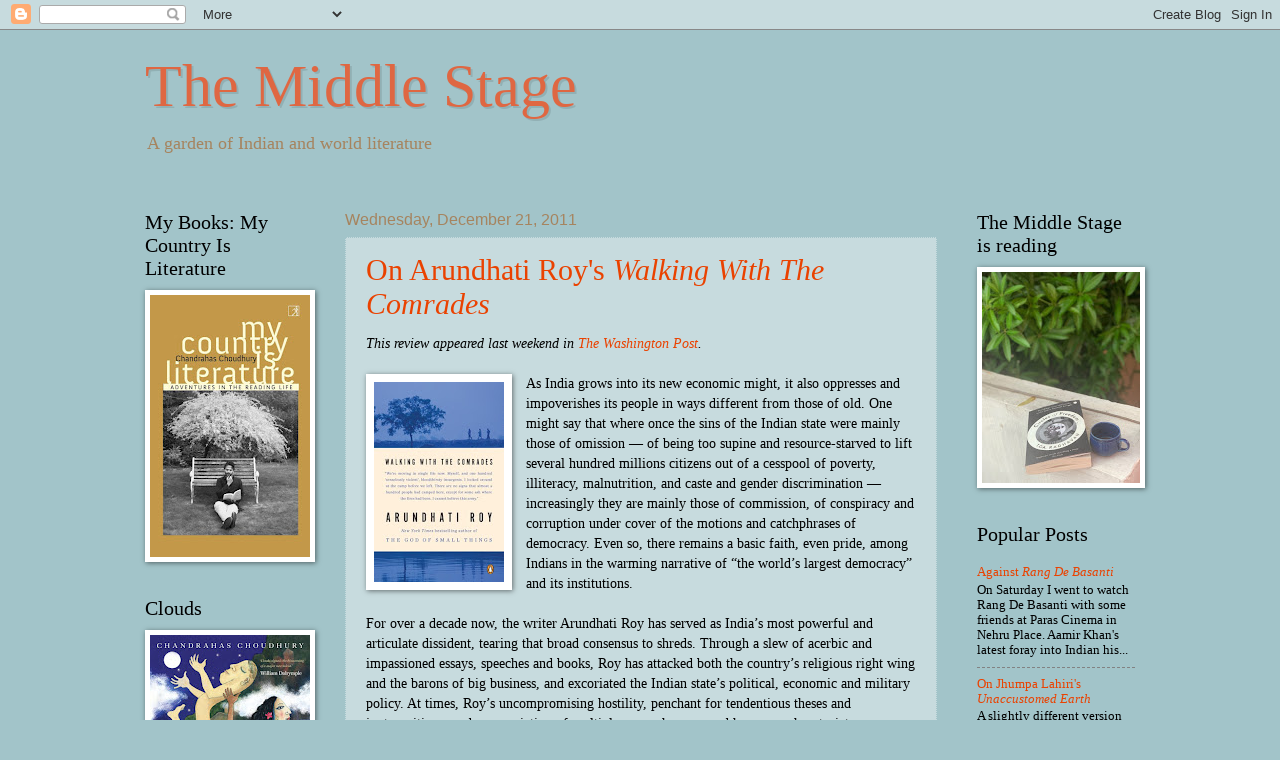

--- FILE ---
content_type: text/html; charset=UTF-8
request_url: https://middlestage.blogspot.com/2011/
body_size: 57994
content:
<!DOCTYPE html>
<html class='v2' dir='ltr' lang='en'>
<head>
<link href='https://www.blogger.com/static/v1/widgets/335934321-css_bundle_v2.css' rel='stylesheet' type='text/css'/>
<meta content='width=1100' name='viewport'/>
<meta content='text/html; charset=UTF-8' http-equiv='Content-Type'/>
<meta content='blogger' name='generator'/>
<link href='https://middlestage.blogspot.com/favicon.ico' rel='icon' type='image/x-icon'/>
<link href='http://middlestage.blogspot.com/2011/' rel='canonical'/>
<link rel="alternate" type="application/atom+xml" title="The Middle Stage - Atom" href="https://middlestage.blogspot.com/feeds/posts/default" />
<link rel="alternate" type="application/rss+xml" title="The Middle Stage - RSS" href="https://middlestage.blogspot.com/feeds/posts/default?alt=rss" />
<link rel="service.post" type="application/atom+xml" title="The Middle Stage - Atom" href="https://www.blogger.com/feeds/9082470/posts/default" />
<!--Can't find substitution for tag [blog.ieCssRetrofitLinks]-->
<meta content='http://middlestage.blogspot.com/2011/' property='og:url'/>
<meta content='The Middle Stage' property='og:title'/>
<meta content='A garden of Indian and world literature' property='og:description'/>
<title>The Middle Stage: 2011</title>
<style id='page-skin-1' type='text/css'><!--
/*
-----------------------------------------------
Blogger Template Style
Name:     Watermark
Designer: Blogger
URL:      www.blogger.com
----------------------------------------------- */
/* Use this with templates/1ktemplate-*.html */
/* Content
----------------------------------------------- */
body {
font: normal normal 14px Georgia, Utopia, 'Palatino Linotype', Palatino, serif;
color: #000000;
background: #a2c4c9 none no-repeat scroll center center;
}
html body .content-outer {
min-width: 0;
max-width: 100%;
width: 100%;
}
.content-outer {
font-size: 92%;
}
a:link {
text-decoration:none;
color: #ea4200;
}
a:visited {
text-decoration:none;
color: #b54028;
}
a:hover {
text-decoration:underline;
color: #ff4a14;
}
.body-fauxcolumns .cap-top {
margin-top: 30px;
background: #a2c4c9 none no-repeat scroll center center;
height: 121px;
}
.content-inner {
padding: 0;
}
/* Header
----------------------------------------------- */
.header-inner .Header .titlewrapper,
.header-inner .Header .descriptionwrapper {
padding-left: 20px;
padding-right: 20px;
}
.Header h1 {
font: normal normal 60px Georgia, Utopia, 'Palatino Linotype', Palatino, serif;
color: #df6742;
text-shadow: 2px 2px rgba(0, 0, 0, .1);
}
.Header h1 a {
color: #df6742;
}
.Header .description {
font-size: 140%;
color: #a6845f;
}
/* Tabs
----------------------------------------------- */
.tabs-inner .section {
margin: 0 20px;
}
.tabs-inner .PageList, .tabs-inner .LinkList, .tabs-inner .Labels {
margin-left: -11px;
margin-right: -11px;
background-color: transparent;
border-top: 0 solid #ffffff;
border-bottom: 0 solid #ffffff;
-moz-box-shadow: 0 0 0 rgba(0, 0, 0, .3);
-webkit-box-shadow: 0 0 0 rgba(0, 0, 0, .3);
-goog-ms-box-shadow: 0 0 0 rgba(0, 0, 0, .3);
box-shadow: 0 0 0 rgba(0, 0, 0, .3);
}
.tabs-inner .PageList .widget-content,
.tabs-inner .LinkList .widget-content,
.tabs-inner .Labels .widget-content {
margin: -3px -11px;
background: transparent none  no-repeat scroll right;
}
.tabs-inner .widget ul {
padding: 2px 25px;
max-height: 34px;
background: transparent none no-repeat scroll left;
}
.tabs-inner .widget li {
border: none;
}
.tabs-inner .widget li a {
display: inline-block;
padding: .25em 1em;
font: normal normal 20px Georgia, Utopia, 'Palatino Linotype', Palatino, serif;
color: #ea4200;
border-right: 1px solid #a2c4c9;
}
.tabs-inner .widget li:first-child a {
border-left: 1px solid #a2c4c9;
}
.tabs-inner .widget li.selected a, .tabs-inner .widget li a:hover {
color: #000000;
}
/* Headings
----------------------------------------------- */
h2 {
font: normal normal 20px Georgia, Utopia, 'Palatino Linotype', Palatino, serif;
color: #000000;
margin: 0 0 .5em;
}
h2.date-header {
font: normal normal 16px Arial, Tahoma, Helvetica, FreeSans, sans-serif;
color: #a6845f;
}
/* Main
----------------------------------------------- */
.main-inner .column-center-inner,
.main-inner .column-left-inner,
.main-inner .column-right-inner {
padding: 0 5px;
}
.main-outer {
margin-top: 0;
background: transparent none no-repeat scroll top left;
}
.main-inner {
padding-top: 30px;
}
.main-cap-top {
position: relative;
}
.main-cap-top .cap-right {
position: absolute;
height: 0;
width: 100%;
bottom: 0;
background: transparent none repeat-x scroll bottom center;
}
.main-cap-top .cap-left {
position: absolute;
height: 245px;
width: 280px;
right: 0;
bottom: 0;
background: transparent none no-repeat scroll bottom left;
}
/* Posts
----------------------------------------------- */
.post-outer {
padding: 15px 20px;
margin: 0 0 25px;
background: #a2c4c9 url(https://resources.blogblog.com/blogblog/data/1kt/watermark/post_background_birds.png) repeat scroll top left;
_background-image: none;
border: dotted 1px #a2c4c9;
-moz-box-shadow: 0 0 0 rgba(0, 0, 0, .1);
-webkit-box-shadow: 0 0 0 rgba(0, 0, 0, .1);
-goog-ms-box-shadow: 0 0 0 rgba(0, 0, 0, .1);
box-shadow: 0 0 0 rgba(0, 0, 0, .1);
}
h3.post-title {
font: normal normal 30px Georgia, Utopia, 'Palatino Linotype', Palatino, serif;
margin: 0;
}
.comments h4 {
font: normal normal 30px Georgia, Utopia, 'Palatino Linotype', Palatino, serif;
margin: 1em 0 0;
}
.post-body {
font-size: 105%;
line-height: 1.5;
position: relative;
}
.post-header {
margin: 0 0 1em;
color: #a6845f;
}
.post-footer {
margin: 10px 0 0;
padding: 10px 0 0;
color: #a6845f;
border-top: dashed 1px #828282;
}
#blog-pager {
font-size: 140%
}
#comments .comment-author {
padding-top: 1.5em;
border-top: dashed 1px #828282;
background-position: 0 1.5em;
}
#comments .comment-author:first-child {
padding-top: 0;
border-top: none;
}
.avatar-image-container {
margin: .2em 0 0;
}
/* Comments
----------------------------------------------- */
.comments .comments-content .icon.blog-author {
background-repeat: no-repeat;
background-image: url([data-uri]);
}
.comments .comments-content .loadmore a {
border-top: 1px solid #828282;
border-bottom: 1px solid #828282;
}
.comments .continue {
border-top: 2px solid #828282;
}
/* Widgets
----------------------------------------------- */
.widget ul, .widget #ArchiveList ul.flat {
padding: 0;
list-style: none;
}
.widget ul li, .widget #ArchiveList ul.flat li {
padding: .35em 0;
text-indent: 0;
border-top: dashed 1px #828282;
}
.widget ul li:first-child, .widget #ArchiveList ul.flat li:first-child {
border-top: none;
}
.widget .post-body ul {
list-style: disc;
}
.widget .post-body ul li {
border: none;
}
.widget .zippy {
color: #828282;
}
.post-body img, .post-body .tr-caption-container, .Profile img, .Image img,
.BlogList .item-thumbnail img {
padding: 5px;
background: #fff;
-moz-box-shadow: 1px 1px 5px rgba(0, 0, 0, .5);
-webkit-box-shadow: 1px 1px 5px rgba(0, 0, 0, .5);
-goog-ms-box-shadow: 1px 1px 5px rgba(0, 0, 0, .5);
box-shadow: 1px 1px 5px rgba(0, 0, 0, .5);
}
.post-body img, .post-body .tr-caption-container {
padding: 8px;
}
.post-body .tr-caption-container {
color: #333333;
}
.post-body .tr-caption-container img {
padding: 0;
background: transparent;
border: none;
-moz-box-shadow: 0 0 0 rgba(0, 0, 0, .1);
-webkit-box-shadow: 0 0 0 rgba(0, 0, 0, .1);
-goog-ms-box-shadow: 0 0 0 rgba(0, 0, 0, .1);
box-shadow: 0 0 0 rgba(0, 0, 0, .1);
}
/* Footer
----------------------------------------------- */
.footer-outer {
color:#cfc1a0;
background: #6fa8dc url(https://resources.blogblog.com/blogblog/data/1kt/watermark/body_background_navigator.png) repeat scroll top left;
}
.footer-outer a {
color: #ff8561;
}
.footer-outer a:visited {
color: #df6742;
}
.footer-outer a:hover {
color: #ffa481;
}
.footer-outer .widget h2 {
color: #efe1c1;
}
/* Mobile
----------------------------------------------- */
body.mobile  {
background-size: 100% auto;
}
.mobile .body-fauxcolumn-outer {
background: transparent none repeat scroll top left;
}
html .mobile .mobile-date-outer {
border-bottom: none;
background: #a2c4c9 url(https://resources.blogblog.com/blogblog/data/1kt/watermark/post_background_birds.png) repeat scroll top left;
_background-image: none;
margin-bottom: 10px;
}
.mobile .main-inner .date-outer {
padding: 0;
}
.mobile .main-inner .date-header {
margin: 10px;
}
.mobile .main-cap-top {
z-index: -1;
}
.mobile .content-outer {
font-size: 100%;
}
.mobile .post-outer {
padding: 10px;
}
.mobile .main-cap-top .cap-left {
background: transparent none no-repeat scroll bottom left;
}
.mobile .body-fauxcolumns .cap-top {
margin: 0;
}
.mobile-link-button {
background: #a2c4c9 url(https://resources.blogblog.com/blogblog/data/1kt/watermark/post_background_birds.png) repeat scroll top left;
}
.mobile-link-button a:link, .mobile-link-button a:visited {
color: #ea4200;
}
.mobile-index-date .date-header {
color: #a6845f;
}
.mobile-index-contents {
color: #000000;
}
.mobile .tabs-inner .section {
margin: 0;
}
.mobile .tabs-inner .PageList {
margin-left: 0;
margin-right: 0;
}
.mobile .tabs-inner .PageList .widget-content {
margin: 0;
color: #000000;
background: #a2c4c9 url(https://resources.blogblog.com/blogblog/data/1kt/watermark/post_background_birds.png) repeat scroll top left;
}
.mobile .tabs-inner .PageList .widget-content .pagelist-arrow {
border-left: 1px solid #a2c4c9;
}

--></style>
<style id='template-skin-1' type='text/css'><!--
body {
min-width: 1030px;
}
.content-outer, .content-fauxcolumn-outer, .region-inner {
min-width: 1030px;
max-width: 1030px;
_width: 1030px;
}
.main-inner .columns {
padding-left: 200px;
padding-right: 198px;
}
.main-inner .fauxcolumn-center-outer {
left: 200px;
right: 198px;
/* IE6 does not respect left and right together */
_width: expression(this.parentNode.offsetWidth -
parseInt("200px") -
parseInt("198px") + 'px');
}
.main-inner .fauxcolumn-left-outer {
width: 200px;
}
.main-inner .fauxcolumn-right-outer {
width: 198px;
}
.main-inner .column-left-outer {
width: 200px;
right: 100%;
margin-left: -200px;
}
.main-inner .column-right-outer {
width: 198px;
margin-right: -198px;
}
#layout {
min-width: 0;
}
#layout .content-outer {
min-width: 0;
width: 800px;
}
#layout .region-inner {
min-width: 0;
width: auto;
}
body#layout div.add_widget {
padding: 8px;
}
body#layout div.add_widget a {
margin-left: 32px;
}
--></style>
<link href='https://www.blogger.com/dyn-css/authorization.css?targetBlogID=9082470&amp;zx=464f7287-68a2-4ddb-a94c-4d7d16692239' media='none' onload='if(media!=&#39;all&#39;)media=&#39;all&#39;' rel='stylesheet'/><noscript><link href='https://www.blogger.com/dyn-css/authorization.css?targetBlogID=9082470&amp;zx=464f7287-68a2-4ddb-a94c-4d7d16692239' rel='stylesheet'/></noscript>
<meta name='google-adsense-platform-account' content='ca-host-pub-1556223355139109'/>
<meta name='google-adsense-platform-domain' content='blogspot.com'/>

</head>
<body class='loading variant-birds'>
<div class='navbar section' id='navbar' name='Navbar'><div class='widget Navbar' data-version='1' id='Navbar1'><script type="text/javascript">
    function setAttributeOnload(object, attribute, val) {
      if(window.addEventListener) {
        window.addEventListener('load',
          function(){ object[attribute] = val; }, false);
      } else {
        window.attachEvent('onload', function(){ object[attribute] = val; });
      }
    }
  </script>
<div id="navbar-iframe-container"></div>
<script type="text/javascript" src="https://apis.google.com/js/platform.js"></script>
<script type="text/javascript">
      gapi.load("gapi.iframes:gapi.iframes.style.bubble", function() {
        if (gapi.iframes && gapi.iframes.getContext) {
          gapi.iframes.getContext().openChild({
              url: 'https://www.blogger.com/navbar/9082470?origin\x3dhttps://middlestage.blogspot.com',
              where: document.getElementById("navbar-iframe-container"),
              id: "navbar-iframe"
          });
        }
      });
    </script><script type="text/javascript">
(function() {
var script = document.createElement('script');
script.type = 'text/javascript';
script.src = '//pagead2.googlesyndication.com/pagead/js/google_top_exp.js';
var head = document.getElementsByTagName('head')[0];
if (head) {
head.appendChild(script);
}})();
</script>
</div></div>
<div class='body-fauxcolumns'>
<div class='fauxcolumn-outer body-fauxcolumn-outer'>
<div class='cap-top'>
<div class='cap-left'></div>
<div class='cap-right'></div>
</div>
<div class='fauxborder-left'>
<div class='fauxborder-right'></div>
<div class='fauxcolumn-inner'>
</div>
</div>
<div class='cap-bottom'>
<div class='cap-left'></div>
<div class='cap-right'></div>
</div>
</div>
</div>
<div class='content'>
<div class='content-fauxcolumns'>
<div class='fauxcolumn-outer content-fauxcolumn-outer'>
<div class='cap-top'>
<div class='cap-left'></div>
<div class='cap-right'></div>
</div>
<div class='fauxborder-left'>
<div class='fauxborder-right'></div>
<div class='fauxcolumn-inner'>
</div>
</div>
<div class='cap-bottom'>
<div class='cap-left'></div>
<div class='cap-right'></div>
</div>
</div>
</div>
<div class='content-outer'>
<div class='content-cap-top cap-top'>
<div class='cap-left'></div>
<div class='cap-right'></div>
</div>
<div class='fauxborder-left content-fauxborder-left'>
<div class='fauxborder-right content-fauxborder-right'></div>
<div class='content-inner'>
<header>
<div class='header-outer'>
<div class='header-cap-top cap-top'>
<div class='cap-left'></div>
<div class='cap-right'></div>
</div>
<div class='fauxborder-left header-fauxborder-left'>
<div class='fauxborder-right header-fauxborder-right'></div>
<div class='region-inner header-inner'>
<div class='header section' id='header' name='Header'><div class='widget Header' data-version='1' id='Header1'>
<div id='header-inner'>
<div class='titlewrapper'>
<h1 class='title'>
<a href='https://middlestage.blogspot.com/'>
The Middle Stage
</a>
</h1>
</div>
<div class='descriptionwrapper'>
<p class='description'><span>A garden of Indian and world literature</span></p>
</div>
</div>
</div></div>
</div>
</div>
<div class='header-cap-bottom cap-bottom'>
<div class='cap-left'></div>
<div class='cap-right'></div>
</div>
</div>
</header>
<div class='tabs-outer'>
<div class='tabs-cap-top cap-top'>
<div class='cap-left'></div>
<div class='cap-right'></div>
</div>
<div class='fauxborder-left tabs-fauxborder-left'>
<div class='fauxborder-right tabs-fauxborder-right'></div>
<div class='region-inner tabs-inner'>
<div class='tabs no-items section' id='crosscol' name='Cross-Column'></div>
<div class='tabs no-items section' id='crosscol-overflow' name='Cross-Column 2'></div>
</div>
</div>
<div class='tabs-cap-bottom cap-bottom'>
<div class='cap-left'></div>
<div class='cap-right'></div>
</div>
</div>
<div class='main-outer'>
<div class='main-cap-top cap-top'>
<div class='cap-left'></div>
<div class='cap-right'></div>
</div>
<div class='fauxborder-left main-fauxborder-left'>
<div class='fauxborder-right main-fauxborder-right'></div>
<div class='region-inner main-inner'>
<div class='columns fauxcolumns'>
<div class='fauxcolumn-outer fauxcolumn-center-outer'>
<div class='cap-top'>
<div class='cap-left'></div>
<div class='cap-right'></div>
</div>
<div class='fauxborder-left'>
<div class='fauxborder-right'></div>
<div class='fauxcolumn-inner'>
</div>
</div>
<div class='cap-bottom'>
<div class='cap-left'></div>
<div class='cap-right'></div>
</div>
</div>
<div class='fauxcolumn-outer fauxcolumn-left-outer'>
<div class='cap-top'>
<div class='cap-left'></div>
<div class='cap-right'></div>
</div>
<div class='fauxborder-left'>
<div class='fauxborder-right'></div>
<div class='fauxcolumn-inner'>
</div>
</div>
<div class='cap-bottom'>
<div class='cap-left'></div>
<div class='cap-right'></div>
</div>
</div>
<div class='fauxcolumn-outer fauxcolumn-right-outer'>
<div class='cap-top'>
<div class='cap-left'></div>
<div class='cap-right'></div>
</div>
<div class='fauxborder-left'>
<div class='fauxborder-right'></div>
<div class='fauxcolumn-inner'>
</div>
</div>
<div class='cap-bottom'>
<div class='cap-left'></div>
<div class='cap-right'></div>
</div>
</div>
<!-- corrects IE6 width calculation -->
<div class='columns-inner'>
<div class='column-center-outer'>
<div class='column-center-inner'>
<div class='main section' id='main' name='Main'><div class='widget Blog' data-version='1' id='Blog1'>
<div class='blog-posts hfeed'>

          <div class="date-outer">
        
<h2 class='date-header'><span>Wednesday, December 21, 2011</span></h2>

          <div class="date-posts">
        
<div class='post-outer'>
<div class='post hentry uncustomized-post-template' itemprop='blogPost' itemscope='itemscope' itemtype='http://schema.org/BlogPosting'>
<meta content='https://blogger.googleusercontent.com/img/b/R29vZ2xl/AVvXsEgMnc0CJnOpCsHDmq3as_xqn40VgyTtKNfG7glu1fkwdebWpKB_rvZRYHuBbXZcZ7eJCWtTGvuqln3XxjtF0lt701TI8gZWU-6YSJ127nLUKI6UgOAXWirWsALY_kpfH0fLbO_8/s200/Roy.JPG' itemprop='image_url'/>
<meta content='9082470' itemprop='blogId'/>
<meta content='7587851868994427221' itemprop='postId'/>
<a name='7587851868994427221'></a>
<h3 class='post-title entry-title' itemprop='name'>
<a href='https://middlestage.blogspot.com/2011/12/on-arundhati-roys-walking-with-comrades.html'>On Arundhati Roy's <I>Walking With The Comrades</I></a>
</h3>
<div class='post-header'>
<div class='post-header-line-1'></div>
</div>
<div class='post-body entry-content' id='post-body-7587851868994427221' itemprop='description articleBody'>
<div dir="ltr" style="text-align: left;" trbidi="on"><i>This review appeared last weekend in <a href="http://www.washingtonpost.com/entertainment/books/walking-with-the-comrades-by-arundhati-roy/2011/11/07/gIQAIPR2yO_story.html">The Washington Post</a>.</i><br />
<br />
<div class="separator" style="clear: both; text-align: center;"><a href="https://blogger.googleusercontent.com/img/b/R29vZ2xl/AVvXsEgMnc0CJnOpCsHDmq3as_xqn40VgyTtKNfG7glu1fkwdebWpKB_rvZRYHuBbXZcZ7eJCWtTGvuqln3XxjtF0lt701TI8gZWU-6YSJ127nLUKI6UgOAXWirWsALY_kpfH0fLbO_8/s1600/Roy.JPG" imageanchor="1" style="clear: left; float: left; margin-bottom: 1em; margin-right: 1em;"><img border="0" height="200" src="https://blogger.googleusercontent.com/img/b/R29vZ2xl/AVvXsEgMnc0CJnOpCsHDmq3as_xqn40VgyTtKNfG7glu1fkwdebWpKB_rvZRYHuBbXZcZ7eJCWtTGvuqln3XxjtF0lt701TI8gZWU-6YSJ127nLUKI6UgOAXWirWsALY_kpfH0fLbO_8/s200/Roy.JPG" width="130" /></a></div><span id="goog_1735225413"></span><span id="goog_1735225414"></span><span id="goog_1981285867"></span><span id="goog_1981285868"></span>As India grows into its new economic might, it also oppresses and  impoverishes its people in ways different from those of old. One might  say that where once the sins of the Indian state were mainly those of  omission &#8212; of being too supine and resource-starved to lift several  hundred millions citizens out of a cesspool of poverty, illiteracy,  malnutrition, and caste and gender discrimination &#8212; increasingly they  are mainly those of commission, of conspiracy and corruption under cover  of the motions and catchphrases of democracy. Even so, there remains a  basic faith, even pride, among Indians in the warming narrative of &#8220;the  world&#8217;s largest democracy&#8221; and its institutions.<br />
<br />
For over a decade now, the writer Arundhati Roy has served as  India&#8217;s most powerful and articulate dissident, tearing that broad  consensus to shreds. Through a slew of acerbic and impassioned essays,  speeches and books, Roy has attacked both the country&#8217;s religious right  wing and the barons of big business, and excoriated the Indian state&#8217;s  political, economic and military policy. At times, Roy&#8217;s uncompromising  hostility, penchant for tendentious theses and juxtapositions, and  appropriation of multiple causes have earned her as much notoriety as  respect.<br />
<br />
<i><a href="http://www.amazon.com/dp/014312059X/ref=as_li_tf_til?tag=washpost-books-20&amp;camp=0&amp;creative=0&amp;linkCode=as1&amp;creativeASIN=014312059X&amp;adid=0BN7SA2S6D0AH7CJAJ7K">Walking with the Comrades</a></i>,  Roy&#8217;s new book, is a riveting account of the face-off in the forests of  central India between the Indian state and the Maoists or Naxalites, a  shadowy, revolutionary guerrilla force with tens of thousands of cadres.  It is a battle over power, land, ideology, mineral riches, rights,  ecology &#8212; a battle, as Roy sees it,&#8220;for the soul of India.&#8221;<br />
<br />
The  thickly wooded states of Chhattisgarh and Jharkhand in central India are  home to millions of indigenous tribal peoples. Long neglected by the  Indian state because of their inaccessibility and marginality, these  areas gradually became the sylvan redoubt of a band of left-wing  revolutionaries. These disenchanted and dreaming men and women are  contemptuous of &#8220;bourgeois democracy&#8221; and committed to armed revolution,  but have also dedicated themselves to working for and with the tribals  to improve their lives.  For decades, the Maoists have virtually run a  parallel government in these regions.<br />
<br />
But in recent years this  uneasy equilibrium has been shattered, in part, by India&#8217;s booming  economy. The tribals live atop lucrative resources: massive deposits of  iron ore, bauxite and other minerals meaningless to them but coveted by  mining companies. &#8220;Commonsense tells us,&#8221; Roy quotes India&#8217;s Home  Minister P. Chidambaram as saying in <a href="http://www.indianembassy.org/prdetail697/finance-minister-mr.-p.-chidambaram%27s-speech-at-the-harvard-university-south-asia-initiative-the-harish-c.-mahindra-2007-lecture-on-andquot%3Bpoor-rich-countries%3A-the-challenges-of-developmentandquot%3B">a speech in 2007 at Harvard  University</a>, &#8220;[that] we should mine these resources quickly and  efficiently.&#8221; As government and big business draw ever closer in India,  the state has become invested in the displacement of tribal peoples &#8212;  and the flushing out of the Maoists &#8212; so that mining companies can blast  and burrow in these regions.<br />
<br />
Worse, the current government has  armed and paid groups of tribals to inform on and smoke out Maoists,  setting into motion a gory cycle of killings and reprisals that has  claimed hundreds of lives. In this new McCarthyite climate, even to be a  Maoist sympathizer in India has become an act of treason.<br />
<br />
Roy&#8217;s  charge is that Operation Green Hunt &#8212; the name of the concerted military  campaign against the Maoists &#8212; is actually a front for the economic  pillage of the forests and the destruction of the livelihood and habitat  of some of India&#8217;s most vulnerable citizens. Deep in the jungle, the  old Gandhian methods &#8212; or what Roy calls the &#8220;pious humbug&#8221; &#8212; of  nonviolence and noncooperation seem absurd. Roy contends that at the  Maoist resistance, even if often sinister and inscrutable, has at least  halted the disastrous march of big dams and mines where numerous  democratic and nonviolent resistance movements have failed.<br />
<br />
The  book is strongest when Roy describes her days in the forest among the  strategists and footsoldiers of the insurrection &#8212; a privilege accorded  to precious few Indians outside the movement. She walks, eats and sleeps  alongside a ragtag bunch of armed youth (&#8220;almost everyone&#8217;s gun has a  story: who it was snatched from, how and by whom&#8221;) and weighs their  testimonies and arguments. Even so, the book is less reportage than  polemic. What is seen and heard, even though vividly narrated, is  immediately stitched up with material from newspaper reports and books,  or set in counterpoint to claims by politicians, journalists and  idealogues, or layered into complex global theses. The book&#8217;s primary  landscape is not the forest, but the writer&#8217;s own mind.<br />
<br />
Roy  manages over the length of a book &#8212; and this is the point of books in  any complex debate &#8212; to open out a distinctive position that belies easy  summary. Although she has been painted as one, she is no simple  apologist for the Maoists, whom she sees as possessing &#8220;a single-minded,  grim, military imagination.&#8221; Yet she sees them as &#8220;the most militant  end of a bandwidth of resistance movements&#8221; being waged by Indian people  for causes across the country. An alternative to the impasse, she  suggests, requires &#8220;an imagination that is outside of capitalism as well  as Communism.&#8221; The first step to that is to &#8220;leave the bauxite in the  mountain.&#8221; Fruitfully skeptical and contrarian, <i>Walking with the  Comrades</i> is a necessary book by one of India&#8217;s most distinctive voices.</div>
<div style='clear: both;'></div>
</div>
<div class='post-footer'>
<div class='post-footer-line post-footer-line-1'>
<span class='post-author vcard'>
Posted by
<span class='fn' itemprop='author' itemscope='itemscope' itemtype='http://schema.org/Person'>
<meta content='https://www.blogger.com/profile/07483080477755487202' itemprop='url'/>
<a class='g-profile' href='https://www.blogger.com/profile/07483080477755487202' rel='author' title='author profile'>
<span itemprop='name'>Chandrahas</span>
</a>
</span>
</span>
<span class='post-timestamp'>
at
<meta content='http://middlestage.blogspot.com/2011/12/on-arundhati-roys-walking-with-comrades.html' itemprop='url'/>
<a class='timestamp-link' href='https://middlestage.blogspot.com/2011/12/on-arundhati-roys-walking-with-comrades.html' rel='bookmark' title='permanent link'><abbr class='published' itemprop='datePublished' title='2011-12-21T10:54:00+05:30'>10:54 AM</abbr></a>
</span>
<span class='post-comment-link'>
<a class='comment-link' href='https://www.blogger.com/comment/fullpage/post/9082470/7587851868994427221' onclick=''>
3 comments:
  </a>
</span>
<span class='post-icons'>
<span class='item-action'>
<a href='https://www.blogger.com/email-post/9082470/7587851868994427221' title='Email Post'>
<img alt='' class='icon-action' height='13' src='https://resources.blogblog.com/img/icon18_email.gif' width='18'/>
</a>
</span>
<span class='item-control blog-admin pid-860576410'>
<a href='https://www.blogger.com/post-edit.g?blogID=9082470&postID=7587851868994427221&from=pencil' title='Edit Post'>
<img alt='' class='icon-action' height='18' src='https://resources.blogblog.com/img/icon18_edit_allbkg.gif' width='18'/>
</a>
</span>
</span>
<div class='post-share-buttons goog-inline-block'>
<a class='goog-inline-block share-button sb-email' href='https://www.blogger.com/share-post.g?blogID=9082470&postID=7587851868994427221&target=email' target='_blank' title='Email This'><span class='share-button-link-text'>Email This</span></a><a class='goog-inline-block share-button sb-blog' href='https://www.blogger.com/share-post.g?blogID=9082470&postID=7587851868994427221&target=blog' onclick='window.open(this.href, "_blank", "height=270,width=475"); return false;' target='_blank' title='BlogThis!'><span class='share-button-link-text'>BlogThis!</span></a><a class='goog-inline-block share-button sb-twitter' href='https://www.blogger.com/share-post.g?blogID=9082470&postID=7587851868994427221&target=twitter' target='_blank' title='Share to X'><span class='share-button-link-text'>Share to X</span></a><a class='goog-inline-block share-button sb-facebook' href='https://www.blogger.com/share-post.g?blogID=9082470&postID=7587851868994427221&target=facebook' onclick='window.open(this.href, "_blank", "height=430,width=640"); return false;' target='_blank' title='Share to Facebook'><span class='share-button-link-text'>Share to Facebook</span></a><a class='goog-inline-block share-button sb-pinterest' href='https://www.blogger.com/share-post.g?blogID=9082470&postID=7587851868994427221&target=pinterest' target='_blank' title='Share to Pinterest'><span class='share-button-link-text'>Share to Pinterest</span></a>
</div>
</div>
<div class='post-footer-line post-footer-line-2'>
<span class='post-labels'>
</span>
</div>
<div class='post-footer-line post-footer-line-3'>
<span class='post-location'>
</span>
</div>
</div>
</div>
</div>

          </div></div>
        

          <div class="date-outer">
        
<h2 class='date-header'><span>Thursday, December 15, 2011</span></h2>

          <div class="date-posts">
        
<div class='post-outer'>
<div class='post hentry uncustomized-post-template' itemprop='blogPost' itemscope='itemscope' itemtype='http://schema.org/BlogPosting'>
<meta content='https://blogger.googleusercontent.com/img/b/R29vZ2xl/AVvXsEg740Mlx47Aktts6jMTmt3HHDBulp4o2bZqgC-5yYxC4ccwVcCQTOd7KzfiYUxy9xcbNq8Gzng6tuDhW_Jk_eDMCPcK1HGEfgm9xM29ZAGt9h0EnlxFuMG5BliQsiN6tY0vgDIM/s640/Samnvaya.jpg' itemprop='image_url'/>
<meta content='9082470' itemprop='blogId'/>
<meta content='5357336199114937857' itemprop='postId'/>
<a name='5357336199114937857'></a>
<h3 class='post-title entry-title' itemprop='name'>
<a href='https://middlestage.blogspot.com/2011/12/samanvay-in-delhi.html'>Samanvay in Delhi</a>
</h3>
<div class='post-header'>
<div class='post-header-line-1'></div>
</div>
<div class='post-body entry-content' id='post-body-5357336199114937857' itemprop='description articleBody'>
<div dir="ltr" style="text-align: left;" trbidi="on"><div class="separator" style="clear: both; text-align: center;"></div><div class="separator" style="clear: both; text-align: center;"><a href="https://blogger.googleusercontent.com/img/b/R29vZ2xl/AVvXsEg740Mlx47Aktts6jMTmt3HHDBulp4o2bZqgC-5yYxC4ccwVcCQTOd7KzfiYUxy9xcbNq8Gzng6tuDhW_Jk_eDMCPcK1HGEfgm9xM29ZAGt9h0EnlxFuMG5BliQsiN6tY0vgDIM/s1600/Samnvaya.jpg" imageanchor="1" style="margin-left: 1em; margin-right: 1em;"><img border="0" height="640" src="https://blogger.googleusercontent.com/img/b/R29vZ2xl/AVvXsEg740Mlx47Aktts6jMTmt3HHDBulp4o2bZqgC-5yYxC4ccwVcCQTOd7KzfiYUxy9xcbNq8Gzng6tuDhW_Jk_eDMCPcK1HGEfgm9xM29ZAGt9h0EnlxFuMG5BliQsiN6tY0vgDIM/s640/Samnvaya.jpg" width="466" /></a></div>And the festival website with the full programme is <a href="http://samanvayindianlanguagesfestival.org/">here</a>.</div>
<div style='clear: both;'></div>
</div>
<div class='post-footer'>
<div class='post-footer-line post-footer-line-1'>
<span class='post-author vcard'>
Posted by
<span class='fn' itemprop='author' itemscope='itemscope' itemtype='http://schema.org/Person'>
<meta content='https://www.blogger.com/profile/07483080477755487202' itemprop='url'/>
<a class='g-profile' href='https://www.blogger.com/profile/07483080477755487202' rel='author' title='author profile'>
<span itemprop='name'>Chandrahas</span>
</a>
</span>
</span>
<span class='post-timestamp'>
at
<meta content='http://middlestage.blogspot.com/2011/12/samanvay-in-delhi.html' itemprop='url'/>
<a class='timestamp-link' href='https://middlestage.blogspot.com/2011/12/samanvay-in-delhi.html' rel='bookmark' title='permanent link'><abbr class='published' itemprop='datePublished' title='2011-12-15T18:53:00+05:30'>6:53 PM</abbr></a>
</span>
<span class='post-comment-link'>
<a class='comment-link' href='https://www.blogger.com/comment/fullpage/post/9082470/5357336199114937857' onclick=''>
No comments:
  </a>
</span>
<span class='post-icons'>
<span class='item-action'>
<a href='https://www.blogger.com/email-post/9082470/5357336199114937857' title='Email Post'>
<img alt='' class='icon-action' height='13' src='https://resources.blogblog.com/img/icon18_email.gif' width='18'/>
</a>
</span>
<span class='item-control blog-admin pid-860576410'>
<a href='https://www.blogger.com/post-edit.g?blogID=9082470&postID=5357336199114937857&from=pencil' title='Edit Post'>
<img alt='' class='icon-action' height='18' src='https://resources.blogblog.com/img/icon18_edit_allbkg.gif' width='18'/>
</a>
</span>
</span>
<div class='post-share-buttons goog-inline-block'>
<a class='goog-inline-block share-button sb-email' href='https://www.blogger.com/share-post.g?blogID=9082470&postID=5357336199114937857&target=email' target='_blank' title='Email This'><span class='share-button-link-text'>Email This</span></a><a class='goog-inline-block share-button sb-blog' href='https://www.blogger.com/share-post.g?blogID=9082470&postID=5357336199114937857&target=blog' onclick='window.open(this.href, "_blank", "height=270,width=475"); return false;' target='_blank' title='BlogThis!'><span class='share-button-link-text'>BlogThis!</span></a><a class='goog-inline-block share-button sb-twitter' href='https://www.blogger.com/share-post.g?blogID=9082470&postID=5357336199114937857&target=twitter' target='_blank' title='Share to X'><span class='share-button-link-text'>Share to X</span></a><a class='goog-inline-block share-button sb-facebook' href='https://www.blogger.com/share-post.g?blogID=9082470&postID=5357336199114937857&target=facebook' onclick='window.open(this.href, "_blank", "height=430,width=640"); return false;' target='_blank' title='Share to Facebook'><span class='share-button-link-text'>Share to Facebook</span></a><a class='goog-inline-block share-button sb-pinterest' href='https://www.blogger.com/share-post.g?blogID=9082470&postID=5357336199114937857&target=pinterest' target='_blank' title='Share to Pinterest'><span class='share-button-link-text'>Share to Pinterest</span></a>
</div>
</div>
<div class='post-footer-line post-footer-line-2'>
<span class='post-labels'>
</span>
</div>
<div class='post-footer-line post-footer-line-3'>
<span class='post-location'>
</span>
</div>
</div>
</div>
</div>

          </div></div>
        

          <div class="date-outer">
        
<h2 class='date-header'><span>Wednesday, December 07, 2011</span></h2>

          <div class="date-posts">
        
<div class='post-outer'>
<div class='post hentry uncustomized-post-template' itemprop='blogPost' itemscope='itemscope' itemtype='http://schema.org/BlogPosting'>
<meta content='9082470' itemprop='blogId'/>
<meta content='7387467039097663280' itemprop='postId'/>
<a name='7387467039097663280'></a>
<h3 class='post-title entry-title' itemprop='name'>
<a href='https://middlestage.blogspot.com/2011/12/caravan-and-me.html'>On board <I>The Caravan</I></a>
</h3>
<div class='post-header'>
<div class='post-header-line-1'></div>
</div>
<div class='post-body entry-content' id='post-body-7387467039097663280' itemprop='description articleBody'>
<div dir="ltr" style="text-align: left;" trbidi="on">I have a new job, one that requires me to break one of my own rules and report to office, although only once a month. I'm going to be in charge of the <a href="http://www.caravanmagazine.in/Fiction---Poetry">Fiction and Poetry</a> section of <a href="http://www.caravanmagazine.in/index.aspx"><i>The Caravan</i></a>.<br />
<br />
I hope every month to publish new and necessary Indian fiction and poetry in English and in translation, flanked occasionally by writing from other parts of the world. <br />
<br />
Here are this month's selections: Feroz Rather's short story set in Kashmir, <a href="http://www.caravanmagazine.in/Story.aspx?Storyid=1191&amp;StoryStyle=FullStory">"The Last Candle",</a> and Rabindra K Swain's poem <a href="http://www.caravanmagazine.in/Story/1192/The-Prime-Minister.html">"The Prime Minister"</a> ("In the Prime Minister is the triumph/ Of the bird who himself does not eat/ But watches the other one take tiny pecks").<br />
<br />
As with the selections in my book <a href="http://www.flipkart.com/books/9350290279?pid=os33f9l9hg&amp;_l=CJHVEqJO3veuHytbACc9dw--&amp;_r=BYayEoPNln1_Shb3%20MFWHg--&amp;ref=fb9ccfb0-ce5f-44e9-8b9e-c13ebad7a3e1"><i>India: A Traveller's Literary Companion</i></a>, I've appended a little note to each piece that describes what I think is striking about them.</div>
<div style='clear: both;'></div>
</div>
<div class='post-footer'>
<div class='post-footer-line post-footer-line-1'>
<span class='post-author vcard'>
Posted by
<span class='fn' itemprop='author' itemscope='itemscope' itemtype='http://schema.org/Person'>
<meta content='https://www.blogger.com/profile/07483080477755487202' itemprop='url'/>
<a class='g-profile' href='https://www.blogger.com/profile/07483080477755487202' rel='author' title='author profile'>
<span itemprop='name'>Chandrahas</span>
</a>
</span>
</span>
<span class='post-timestamp'>
at
<meta content='http://middlestage.blogspot.com/2011/12/caravan-and-me.html' itemprop='url'/>
<a class='timestamp-link' href='https://middlestage.blogspot.com/2011/12/caravan-and-me.html' rel='bookmark' title='permanent link'><abbr class='published' itemprop='datePublished' title='2011-12-07T21:09:00+05:30'>9:09 PM</abbr></a>
</span>
<span class='post-comment-link'>
<a class='comment-link' href='https://www.blogger.com/comment/fullpage/post/9082470/7387467039097663280' onclick=''>
5 comments:
  </a>
</span>
<span class='post-icons'>
<span class='item-action'>
<a href='https://www.blogger.com/email-post/9082470/7387467039097663280' title='Email Post'>
<img alt='' class='icon-action' height='13' src='https://resources.blogblog.com/img/icon18_email.gif' width='18'/>
</a>
</span>
<span class='item-control blog-admin pid-860576410'>
<a href='https://www.blogger.com/post-edit.g?blogID=9082470&postID=7387467039097663280&from=pencil' title='Edit Post'>
<img alt='' class='icon-action' height='18' src='https://resources.blogblog.com/img/icon18_edit_allbkg.gif' width='18'/>
</a>
</span>
</span>
<div class='post-share-buttons goog-inline-block'>
<a class='goog-inline-block share-button sb-email' href='https://www.blogger.com/share-post.g?blogID=9082470&postID=7387467039097663280&target=email' target='_blank' title='Email This'><span class='share-button-link-text'>Email This</span></a><a class='goog-inline-block share-button sb-blog' href='https://www.blogger.com/share-post.g?blogID=9082470&postID=7387467039097663280&target=blog' onclick='window.open(this.href, "_blank", "height=270,width=475"); return false;' target='_blank' title='BlogThis!'><span class='share-button-link-text'>BlogThis!</span></a><a class='goog-inline-block share-button sb-twitter' href='https://www.blogger.com/share-post.g?blogID=9082470&postID=7387467039097663280&target=twitter' target='_blank' title='Share to X'><span class='share-button-link-text'>Share to X</span></a><a class='goog-inline-block share-button sb-facebook' href='https://www.blogger.com/share-post.g?blogID=9082470&postID=7387467039097663280&target=facebook' onclick='window.open(this.href, "_blank", "height=430,width=640"); return false;' target='_blank' title='Share to Facebook'><span class='share-button-link-text'>Share to Facebook</span></a><a class='goog-inline-block share-button sb-pinterest' href='https://www.blogger.com/share-post.g?blogID=9082470&postID=7387467039097663280&target=pinterest' target='_blank' title='Share to Pinterest'><span class='share-button-link-text'>Share to Pinterest</span></a>
</div>
</div>
<div class='post-footer-line post-footer-line-2'>
<span class='post-labels'>
</span>
</div>
<div class='post-footer-line post-footer-line-3'>
<span class='post-location'>
</span>
</div>
</div>
</div>
</div>

          </div></div>
        

          <div class="date-outer">
        
<h2 class='date-header'><span>Sunday, December 04, 2011</span></h2>

          <div class="date-posts">
        
<div class='post-outer'>
<div class='post hentry uncustomized-post-template' itemprop='blogPost' itemscope='itemscope' itemtype='http://schema.org/BlogPosting'>
<meta content='https://blogger.googleusercontent.com/img/b/R29vZ2xl/AVvXsEiNdNIBv_ScqytD7FAk1-nJdRcYuaSTBKJLsHvVTOFOxaZaMUYtBfdzZxYe0ra30OGqWmPxlM5IOgt6nieQayCo7zG2hNiZPMFwudr1KPWjApFfl8MzAwvRnuVhlQ9PlEE6VSQm/s200/Saramago.jpg' itemprop='image_url'/>
<meta content='9082470' itemprop='blogId'/>
<meta content='8962269607860458080' itemprop='postId'/>
<a name='8962269607860458080'></a>
<h3 class='post-title entry-title' itemprop='name'>
<a href='https://middlestage.blogspot.com/2011/12/falling-in-love-with-novel.html'>Falling In Love With The Novel</a>
</h3>
<div class='post-header'>
<div class='post-header-line-1'></div>
</div>
<div class='post-body entry-content' id='post-body-8962269607860458080' itemprop='description articleBody'>
<div dir="ltr" style="text-align: left;" trbidi="on"><i>This essay appeared last week in <a href="http://www.telegraph.co.uk/culture/books/8928285/Falling-in-love-with-the-novel.html">The Telegraph</a> of London.</i><br />
<br />
<div class="firstPar">In the autumn of 2000, I was a 20-year-old student in Cambridge, at home in    the English language but new to England and the English. Producing dutiful    but desiccated essays every week on regicide and gender-bending in    <a href="http://middlestage.blogspot.com/2008/06/anjum-hasan-and-indian-shakespeare.html">Shakespeare</a>, struggling meanwhile with the almost complete absence of rice    and dal (&#8220;lentils&#8221;) in the British diet, I suddenly fell violently in love    in an unlikely place &#8211; Galloway &amp; Porter, a home for cut-price and    remaindered books. Thankfully the object of my affections was willing. She    was, to squeeze out the last of my metaphor, The Novel.</div><div class="secondPar"><br />
<div class="separator" style="clear: both; text-align: center;"><a href="https://blogger.googleusercontent.com/img/b/R29vZ2xl/AVvXsEiNdNIBv_ScqytD7FAk1-nJdRcYuaSTBKJLsHvVTOFOxaZaMUYtBfdzZxYe0ra30OGqWmPxlM5IOgt6nieQayCo7zG2hNiZPMFwudr1KPWjApFfl8MzAwvRnuVhlQ9PlEE6VSQm/s1600/Saramago.jpg" imageanchor="1" style="clear: left; float: left; margin-bottom: 1em; margin-right: 1em;"><img border="0" height="200" src="https://blogger.googleusercontent.com/img/b/R29vZ2xl/AVvXsEiNdNIBv_ScqytD7FAk1-nJdRcYuaSTBKJLsHvVTOFOxaZaMUYtBfdzZxYe0ra30OGqWmPxlM5IOgt6nieQayCo7zG2hNiZPMFwudr1KPWjApFfl8MzAwvRnuVhlQ9PlEE6VSQm/s200/Saramago.jpg" width="121" /></a></div>As with Shakespeare&#8217;s blue-blooded lovers, the vision of the novel I fell in    love was inseparable from the name of a particular house. This was    <a href="http://www.newstatesman.com/199902260050">Christopher MacLehose&#8217;s</a> magnificent <a href="http://www.thesecondcircle.net/fjk/harv.html">Harvill Press</a>, then on its last legs,    soon to be bought up by Random House and reincarnated as the tamer Harvill    Secker.</div><div class="thirdPar"><br />
This encounter with the novels published by Harvill turned my relationship    with the novel from one of deference to discovery. From the classroom, I    knew of the English canon: Fielding, Sterne, Eliot, Dickens, Forster, Joyce    and Woolf. If these novelists bored me a little, it was not because they    were uninteresting, but because they were being given to me (I came to them    much later, on my own terms).</div><div class="fourthPar"><br />
But the beautiful tall paperbacks from Harvill seemed to me an alternative    canon, put together by a mind in tune with the novel&#8217;s own roving spirit,    its refusal to fit into neat compartments of nation and language. Here was a    cavalcade of fantastic names from across European and South American    literature: Bulgakov and Andrei Bitov, Lampedusa and Cortazar, Jose Saramago    and Jorge Amado, Antonio Tabucchi and Haruki Murakami, with the occasional    British firework like Henry Green.</div><div class="fifthPar"><br />
Indeed, in a way that mirrored my own previous heartbreaks, these were novels    that seemed to have lost hope in finding lovers, being sold at a pound or    two apiece. From the glorious parade of their characters, narrative strategies, and formal    play &#8211; every chapter on <a href="http://books.google.com/books/about/Silk.html?id=tyddAAAAMAAJ">Alessandro Baricco&#8217;s <i>Silk</i></a> was no more than a page,    but sometimes <a href="http://middlestage.blogspot.com/2010/10/on-jose-saramagos-elephants-journey.html">a single sentence in Saramago&#8217;s novels</a> ran to more than that    length &#8211; I took away an impression of a single amorphous spirit behind them    all, a grand ur-Novel.<br />
<br />
Empathetic and critical, veiled and direct, the novel seemed to suggest a    complex position from which to inhabit and interpret the world, all the more    powerful because not reducible to a single axiom or method. To be educated    in novels was to be educated in many of the dilemmas and ambiguities and    mysteries of life.<br />
<br />
When, a few years later, I returned to India, this alternative education in    the novel was to prove more useful than my classroom education in trying to    make a map of the Indian novel (and eventually, in writing my own novels).    Although the Indian novel has its roots in the English novel &#8211; it begins    around the 1860s, a result of the colonial encounter &#8211; it very soon branched    out onto its own paths, melting into the cultural memory and literary    traditions of the more than two dozen languages widely spoken across India.<br />
<br />
<div class="separator" style="clear: both; text-align: center;"><a href="https://blogger.googleusercontent.com/img/b/R29vZ2xl/AVvXsEgBS9TvkSDLjMyx1ImPBBWruP810n18d47wQFw2BevfkDo_o3ByUxpNiXXqzf0uZstwqfxAFPFHL1eZKHd9wn8rk9zn7-MKHAMTsrwH4DK2zwNjCAtu_coQSKb-kba7fLYk7pt8/s1600/Salma.jpg" imageanchor="1" style="clear: left; float: left; margin-bottom: 1em; margin-right: 1em;"><img border="0" height="200" src="https://blogger.googleusercontent.com/img/b/R29vZ2xl/AVvXsEgBS9TvkSDLjMyx1ImPBBWruP810n18d47wQFw2BevfkDo_o3ByUxpNiXXqzf0uZstwqfxAFPFHL1eZKHd9wn8rk9zn7-MKHAMTsrwH4DK2zwNjCAtu_coQSKb-kba7fLYk7pt8/s200/Salma.jpg" width="126" /></a></div>Like the European novel, I saw, the Indian novel was really a kind of    continent; to read in it without an emphasis on translation was to confine    oneself to only one country. Among my discoveries in translation was the    Oriya writer Fakir Mohan Senapati&#8217;s limber and anarchic <a href="http://middlestage.blogspot.com/2011/10/on-new-book-of-essays-on-fakir-mohan.html"><i>Six Acres and a    Third</i></a>, every bit as powerful today as it was when first published in 1902.    Other great books of an Indian pantheon might include UR Ananthamurthy&#8217;s <i>Samskara</i>    and <a href="http://online.wsj.com/article/SB10001424052702304314404576411780137473762.html"><i>Bharathipura</i></a> (Kannada), Salma&#8217;s <a href="http://middlestage.blogspot.com/2009/12/middle-stages-books-of-2009-fiction.html"><i>The Hour Past Midnight</i></a>    (Tamil), and the Bengali novels of Mahasweta Devi and <a href="http://middlestage.blogspot.com/2005/09/world-of-bibhutibhushan-bandyopadhyay.html">Bibhutibhushan    Bandyopadhyay</a>.<br />
<br />
Indeed, the values of the novel &#8211; individualism, scepticism, narrative depth,    polyphony, empathy, truth-telling &#8211; seem to me to be in dialogue with the    values of another ambitious project of Indian modernity: democracy. Both    these projects invest similar kinds of trust in the individual, and take a    similarly complex view of the relationship between liberty and    responsibility. Democracy works through ideas and arguments, novels through    stories. But the great novels, like democracy, represent a vision of justice.<br />
<br />
Further, the novel&#8217;s native strengths seem to make it an ideal lens on India&#8217;s    multiple narratives and long history of intercultural encounters. More than    journalism or the cinema &#8211; both squeezed by commercial pressures &#8211; the novel    seems the form most capable of absorbing India&#8217;s social and linguistic    plurality, of not just describing but inhabiting from within the dozens of    ways in which Indians make meaning.<br />
<br />
In a culture where religion and society place vast pressure on the individual    to believe in received truths, and advertising and the mass media now pour    rivers of banality and manipulation into human brains, the novel is a    reliable source of complex thought and an invaluable bastion of    independence. For those seeking a layered and subtle account of India today,    one very good place to find it is in a journey across the grand continent of    the Indian novel.<br />
<br />
And an older autobiographical essay: <a href="http://middlestage.blogspot.com/2011/05/on-not-coming-down-from-trinity.html">"On Not Coming Down From Trinity"</a>. </div></div>
<div style='clear: both;'></div>
</div>
<div class='post-footer'>
<div class='post-footer-line post-footer-line-1'>
<span class='post-author vcard'>
Posted by
<span class='fn' itemprop='author' itemscope='itemscope' itemtype='http://schema.org/Person'>
<meta content='https://www.blogger.com/profile/07483080477755487202' itemprop='url'/>
<a class='g-profile' href='https://www.blogger.com/profile/07483080477755487202' rel='author' title='author profile'>
<span itemprop='name'>Chandrahas</span>
</a>
</span>
</span>
<span class='post-timestamp'>
at
<meta content='http://middlestage.blogspot.com/2011/12/falling-in-love-with-novel.html' itemprop='url'/>
<a class='timestamp-link' href='https://middlestage.blogspot.com/2011/12/falling-in-love-with-novel.html' rel='bookmark' title='permanent link'><abbr class='published' itemprop='datePublished' title='2011-12-04T16:13:00+05:30'>4:13 PM</abbr></a>
</span>
<span class='post-comment-link'>
<a class='comment-link' href='https://www.blogger.com/comment/fullpage/post/9082470/8962269607860458080' onclick=''>
6 comments:
  </a>
</span>
<span class='post-icons'>
<span class='item-action'>
<a href='https://www.blogger.com/email-post/9082470/8962269607860458080' title='Email Post'>
<img alt='' class='icon-action' height='13' src='https://resources.blogblog.com/img/icon18_email.gif' width='18'/>
</a>
</span>
<span class='item-control blog-admin pid-860576410'>
<a href='https://www.blogger.com/post-edit.g?blogID=9082470&postID=8962269607860458080&from=pencil' title='Edit Post'>
<img alt='' class='icon-action' height='18' src='https://resources.blogblog.com/img/icon18_edit_allbkg.gif' width='18'/>
</a>
</span>
</span>
<div class='post-share-buttons goog-inline-block'>
<a class='goog-inline-block share-button sb-email' href='https://www.blogger.com/share-post.g?blogID=9082470&postID=8962269607860458080&target=email' target='_blank' title='Email This'><span class='share-button-link-text'>Email This</span></a><a class='goog-inline-block share-button sb-blog' href='https://www.blogger.com/share-post.g?blogID=9082470&postID=8962269607860458080&target=blog' onclick='window.open(this.href, "_blank", "height=270,width=475"); return false;' target='_blank' title='BlogThis!'><span class='share-button-link-text'>BlogThis!</span></a><a class='goog-inline-block share-button sb-twitter' href='https://www.blogger.com/share-post.g?blogID=9082470&postID=8962269607860458080&target=twitter' target='_blank' title='Share to X'><span class='share-button-link-text'>Share to X</span></a><a class='goog-inline-block share-button sb-facebook' href='https://www.blogger.com/share-post.g?blogID=9082470&postID=8962269607860458080&target=facebook' onclick='window.open(this.href, "_blank", "height=430,width=640"); return false;' target='_blank' title='Share to Facebook'><span class='share-button-link-text'>Share to Facebook</span></a><a class='goog-inline-block share-button sb-pinterest' href='https://www.blogger.com/share-post.g?blogID=9082470&postID=8962269607860458080&target=pinterest' target='_blank' title='Share to Pinterest'><span class='share-button-link-text'>Share to Pinterest</span></a>
</div>
</div>
<div class='post-footer-line post-footer-line-2'>
<span class='post-labels'>
Labels:
<a href='https://middlestage.blogspot.com/search/label/the%20novel' rel='tag'>the novel</a>
</span>
</div>
<div class='post-footer-line post-footer-line-3'>
<span class='post-location'>
</span>
</div>
</div>
</div>
</div>

          </div></div>
        

          <div class="date-outer">
        
<h2 class='date-header'><span>Monday, November 28, 2011</span></h2>

          <div class="date-posts">
        
<div class='post-outer'>
<div class='post hentry uncustomized-post-template' itemprop='blogPost' itemscope='itemscope' itemtype='http://schema.org/BlogPosting'>
<meta content='https://blogger.googleusercontent.com/img/b/R29vZ2xl/AVvXsEjCDr2eaHr1rbMk-hfWUYZUnrmRsqfA12WieyF8Qe4y9gSIVrnFTdI8tnb-Vs0Ujf6t9ruG8-T8fGPENiVRsjmm31brJqZ37J0RNoQyviNJ2ryMwguK5aP5zwqYORK-70t5ngc9/s320/ALR.jpg' itemprop='image_url'/>
<meta content='9082470' itemprop='blogId'/>
<meta content='6368433423506191027' itemprop='postId'/>
<a name='6368433423506191027'></a>
<h3 class='post-title entry-title' itemprop='name'>
<a href='https://middlestage.blogspot.com/2011/11/new-stories-in-asia-literary-review-and.html'>New stories in the <I>Asia Literary Review</I> and <I>Pratilipi</I></a>
</h3>
<div class='post-header'>
<div class='post-header-line-1'></div>
</div>
<div class='post-body entry-content' id='post-body-6368433423506191027' itemprop='description articleBody'>
<div dir="ltr" style="text-align: left;" trbidi="on"><div class="separator" style="clear: both; text-align: center;"></div><div class="separator" style="clear: both; text-align: center;"><a href="https://blogger.googleusercontent.com/img/b/R29vZ2xl/AVvXsEjCDr2eaHr1rbMk-hfWUYZUnrmRsqfA12WieyF8Qe4y9gSIVrnFTdI8tnb-Vs0Ujf6t9ruG8-T8fGPENiVRsjmm31brJqZ37J0RNoQyviNJ2ryMwguK5aP5zwqYORK-70t5ngc9/s1600/ALR.jpg" imageanchor="1" style="margin-left: 1em; margin-right: 1em;"><img border="0" height="320" src="https://blogger.googleusercontent.com/img/b/R29vZ2xl/AVvXsEjCDr2eaHr1rbMk-hfWUYZUnrmRsqfA12WieyF8Qe4y9gSIVrnFTdI8tnb-Vs0Ujf6t9ruG8-T8fGPENiVRsjmm31brJqZ37J0RNoQyviNJ2ryMwguK5aP5zwqYORK-70t5ngc9/s320/ALR.jpg" width="224" /></a></div><div class="separator" style="clear: both; text-align: center;"></div><br />
I have two new stories out: one called <b><a href="http://www.asialiteraryreview.com/web/article/en/280">"Captain"</a></b>, set in a restaurant in Bombay, in the new issue of the <a href="http://www.asialiteraryreview.com/web/en/magazine/currentIssue?&amp;localeId=en"><i>Asia Literary Review</i></a> (a food special), and another called <b><a href="http://pratilipi.in/2011/11/madhaba%E2%80%99s-bottle-of-oil-chandrahas-choudhury/">"Madhaba's Bottle of Oil"</a></b>, set in Bhubaneswar, in the new issue of <a href="http://pratilipi.in/"><i>Pratilipi</i></a> (a fiction special).<br />
<br />
Here is a paragraph from <b>"Captain"</b>:<br />
<blockquote class="tr_bq"><div class="MsoNormal"><span lang="EN-US">&nbsp;&nbsp;&nbsp;&nbsp; &#8220;Europe!&#8221; Despite my contempt for Barun, I was impressed. I have never been to Europe myself. It has always been my dream to go to London some day. I want to see up close the people who once ruled us. &#8220;How did you get so far?&#8221;</span></div><div class="MsoNormal"><span lang="EN-US">&nbsp;&nbsp;&nbsp;&nbsp; &#8220;I got work here, sir.&#8221;</span></div><div class="MsoNormal"><span lang="EN-US">&nbsp;&nbsp;&nbsp;&nbsp; &#8220;Well, good for you. What country are you in?&#8221;</span></div><div class="MsoNormal"><span lang="EN-US">&nbsp;&nbsp;&nbsp;&nbsp; &#8220;I don&#8217;t know, sir. But it&#8217;s very cold here.&#8221;</span></div><div class="MsoNormal"><span lang="EN-US">&nbsp;&nbsp;&nbsp;&nbsp;&nbsp; I checked the country code on my phone and ran a Google search on my computer.</span></div><div class="MsoNormal"><span lang="EN-US">&nbsp;&nbsp;&nbsp;&nbsp;&nbsp; &#8220;You&#8217;re in Poland,&#8221; I told him.</span></div><div class="MsoNormal"><span lang="EN-US">&nbsp;&nbsp;&nbsp;&nbsp;&nbsp; &#8220;Yes&#8230;that&#8217;s right! I am in Poland.&#8221;</span></div><div class="MsoNormal"><span lang="EN-US">&nbsp;&nbsp;&nbsp;&nbsp;&nbsp; Barun&#8217;s voice seemed so close, as if he were leaning right over me here in Prabhadevi, trying to peer into the tip box to see if he could quickly run a raid on it. I could clearly see his shifty eyes, his dark, cunning face, like a marsh always flooded by the waters of secret thoughts. If he had been merely quarrelsome or dishonest with the staff, they might still have tolerated him, because most of them were no saints themselves. But it was food that erected a wall between him and them. After he&#8217;s spent all day labouring far from home and family, you can&#8217;t deny a working man the needs of his stomach, of food the way he knows it and loves it. Almost to a man, the waiters despised Barun because, between him and Uttam, they made sure the staff lunch and dinner were always Bengali food, made to their own taste, cooked in mustard oil and spiced with panchporan. Phulkopi, aloo potol curry, dimer jhol, aloo chorchori, mung dal, fried eggplant, enough rice to feed seven generations of their ancestors &#8211; that was what they made every day. No matter what I or the waiters said to them, the staff food always tasted the same. When they made Chinese food it tasted like Chinese all right, but when they cooked Indian, even their rajma tasted like it was made by a housewife in Sealdah or Medinipur. What a pair.</span></div></blockquote><div class="MsoNormal"><span lang="EN-US"></span></div>And an old story, "Dnyaneshwar Kulkarni Changes His Name", is <a href="http://www.outofprintmagazine.co.in/Chandrahas_Choudhury.html">here</a>.   </div>
<div style='clear: both;'></div>
</div>
<div class='post-footer'>
<div class='post-footer-line post-footer-line-1'>
<span class='post-author vcard'>
Posted by
<span class='fn' itemprop='author' itemscope='itemscope' itemtype='http://schema.org/Person'>
<meta content='https://www.blogger.com/profile/07483080477755487202' itemprop='url'/>
<a class='g-profile' href='https://www.blogger.com/profile/07483080477755487202' rel='author' title='author profile'>
<span itemprop='name'>Chandrahas</span>
</a>
</span>
</span>
<span class='post-timestamp'>
at
<meta content='http://middlestage.blogspot.com/2011/11/new-stories-in-asia-literary-review-and.html' itemprop='url'/>
<a class='timestamp-link' href='https://middlestage.blogspot.com/2011/11/new-stories-in-asia-literary-review-and.html' rel='bookmark' title='permanent link'><abbr class='published' itemprop='datePublished' title='2011-11-28T09:54:00+05:30'>9:54 AM</abbr></a>
</span>
<span class='post-comment-link'>
<a class='comment-link' href='https://www.blogger.com/comment/fullpage/post/9082470/6368433423506191027' onclick=''>
1 comment:
  </a>
</span>
<span class='post-icons'>
<span class='item-action'>
<a href='https://www.blogger.com/email-post/9082470/6368433423506191027' title='Email Post'>
<img alt='' class='icon-action' height='13' src='https://resources.blogblog.com/img/icon18_email.gif' width='18'/>
</a>
</span>
<span class='item-control blog-admin pid-860576410'>
<a href='https://www.blogger.com/post-edit.g?blogID=9082470&postID=6368433423506191027&from=pencil' title='Edit Post'>
<img alt='' class='icon-action' height='18' src='https://resources.blogblog.com/img/icon18_edit_allbkg.gif' width='18'/>
</a>
</span>
</span>
<div class='post-share-buttons goog-inline-block'>
<a class='goog-inline-block share-button sb-email' href='https://www.blogger.com/share-post.g?blogID=9082470&postID=6368433423506191027&target=email' target='_blank' title='Email This'><span class='share-button-link-text'>Email This</span></a><a class='goog-inline-block share-button sb-blog' href='https://www.blogger.com/share-post.g?blogID=9082470&postID=6368433423506191027&target=blog' onclick='window.open(this.href, "_blank", "height=270,width=475"); return false;' target='_blank' title='BlogThis!'><span class='share-button-link-text'>BlogThis!</span></a><a class='goog-inline-block share-button sb-twitter' href='https://www.blogger.com/share-post.g?blogID=9082470&postID=6368433423506191027&target=twitter' target='_blank' title='Share to X'><span class='share-button-link-text'>Share to X</span></a><a class='goog-inline-block share-button sb-facebook' href='https://www.blogger.com/share-post.g?blogID=9082470&postID=6368433423506191027&target=facebook' onclick='window.open(this.href, "_blank", "height=430,width=640"); return false;' target='_blank' title='Share to Facebook'><span class='share-button-link-text'>Share to Facebook</span></a><a class='goog-inline-block share-button sb-pinterest' href='https://www.blogger.com/share-post.g?blogID=9082470&postID=6368433423506191027&target=pinterest' target='_blank' title='Share to Pinterest'><span class='share-button-link-text'>Share to Pinterest</span></a>
</div>
</div>
<div class='post-footer-line post-footer-line-2'>
<span class='post-labels'>
Labels:
<a href='https://middlestage.blogspot.com/search/label/short-story%20publications' rel='tag'>short-story publications</a>
</span>
</div>
<div class='post-footer-line post-footer-line-3'>
<span class='post-location'>
</span>
</div>
</div>
</div>
</div>

          </div></div>
        

          <div class="date-outer">
        
<h2 class='date-header'><span>Sunday, November 13, 2011</span></h2>

          <div class="date-posts">
        
<div class='post-outer'>
<div class='post hentry uncustomized-post-template' itemprop='blogPost' itemscope='itemscope' itemtype='http://schema.org/BlogPosting'>
<meta content='9082470' itemprop='blogId'/>
<meta content='6652122435058834430' itemprop='postId'/>
<a name='6652122435058834430'></a>
<h3 class='post-title entry-title' itemprop='name'>
<a href='https://middlestage.blogspot.com/2011/11/speaking-in-delhi-and-trivandrum-next.html'>Speaking In Delhi and Trivandrum this week</a>
</h3>
<div class='post-header'>
<div class='post-header-line-1'></div>
</div>
<div class='post-body entry-content' id='post-body-6652122435058834430' itemprop='description articleBody'>
<div dir="ltr" style="text-align: left;" trbidi="on">The literary magazine <i><a href="http://pratilipi.in/">Pratilipi</a> </i>is a journal whose values I respect and admire. Even to call it bilingual, which it is, is to mischaracterize it, for it contains not just original work in English and Hindi but also translations into English and Hindi from many other languages. No individual mind, publishing house, or journal can come close to comprehending Indian literature across time and across languages, but <i>Pratilipi</i> seems to me very dynamic and ambitious in this regard.<br />
<br />
Recently the magazine has diversified into <a href="http://www.pratilipibooks.com/">book publishing</a>, and among its new titles is one of the most enjoyable books I've read this year: <a href="http://www.pratilipibooks.com/post/3422767140/pratilipi-special-on-the-village-when-thousands"><i>The Pratilipi Special on the Village</i></a>. On <b>Wednesday, November 16</b>, the magazine <a href="https://www.facebook.com/#%21/event.php?eid=304958856200668">is hosting a joint event</a> for several titles in Delhi <a href="http://www.indiahabitat.org/calendar/Nov2011/calen2.htm">at the India Habitat Centre</a>. There will be readings by the poets <a href="http://pratilipi.in/mangalesh-dabral/">Mangalesh Dabral</a>, <a href="http://pratilipi.in/alok-bhalla/">Alok Bhalla</a> and <a href="http://pratilipi.in/asad-zaidi/">Asad Zaidi</a>, and then <a href="http://jaiarjun.blogspot.com/">Jai Arjun Singh</a> will speak on Pratilipi's list of Swedish novels and I will speak on The Pratilipi Special on The Village.<br />
<br />
If you're a student, or just a reader interested in literature outside the mainstream, come along: <a href="https://www.facebook.com/#%21/event.php?eid=304958856200668">the Facebook page for the event is here</a>. Would that such events were around when I was a student in Delhi at the end of the nineties; then my education in Indian literature would have taken far less time than it did. In those days there was no transmission of information about events on the Internet; nobody ever invited me to anything; I was confined to English literature classes at Delhi University, and my only outings in culture were viewings of obscure (but beautiful) films in the hushed, prayerful atmosphere of the Iranian Cultural Centre on Ferozeshah Road. This was in its own way not such a regrettable matter, as those films have decisively influenced my aesthetic beliefs, but all I meant to say is that if such an event had taken place in 1999 and I'd known about it I'd have definitely gone for it -- and so should you.<br />
<br />
And on the afternoon of <b>Friday, November 18</b>, I'm giving my lecture <a href="http://www.hayfestival.com/p-4148-chandrahas-choudhury.aspx">"Ten Ways In Which Novels Can Change Your Life"</a> at <a href="http://www.hayfestival.com/kerala/en-index.aspx?skinid=20&amp;currencysetting=GBP&amp;localesetting=en-GB&amp;resetfilters=true">the Hay Festival in Thiruvananthapuram, Kerala</a>. Just in case there are some of you at the talk -- unlikely, but one should never say never -- who also came to <a href="http://middlestage.blogspot.com/2011/02/ten-ways-you-can-change-your-life-by.html">the talk by the same title in Delhi in February</a>, don't worry, I'll have changed lots of the novels around, so even if we've grown nine months older -- it's terrible, I know, how time passes, and nothing to show for it but more chapters of a novel thrown out into the trash for lack of rhythm, energy and sense -- the talk won't have. The entire program for the festival is <a href="http://cloud.hayfestival.com/The-Week-Hay-Festival-in-Kerala-programme-schedule.pdf">here</a>. </div>
<div style='clear: both;'></div>
</div>
<div class='post-footer'>
<div class='post-footer-line post-footer-line-1'>
<span class='post-author vcard'>
Posted by
<span class='fn' itemprop='author' itemscope='itemscope' itemtype='http://schema.org/Person'>
<meta content='https://www.blogger.com/profile/07483080477755487202' itemprop='url'/>
<a class='g-profile' href='https://www.blogger.com/profile/07483080477755487202' rel='author' title='author profile'>
<span itemprop='name'>Chandrahas</span>
</a>
</span>
</span>
<span class='post-timestamp'>
at
<meta content='http://middlestage.blogspot.com/2011/11/speaking-in-delhi-and-trivandrum-next.html' itemprop='url'/>
<a class='timestamp-link' href='https://middlestage.blogspot.com/2011/11/speaking-in-delhi-and-trivandrum-next.html' rel='bookmark' title='permanent link'><abbr class='published' itemprop='datePublished' title='2011-11-13T16:33:00+05:30'>4:33 PM</abbr></a>
</span>
<span class='post-comment-link'>
<a class='comment-link' href='https://www.blogger.com/comment/fullpage/post/9082470/6652122435058834430' onclick=''>
1 comment:
  </a>
</span>
<span class='post-icons'>
<span class='item-action'>
<a href='https://www.blogger.com/email-post/9082470/6652122435058834430' title='Email Post'>
<img alt='' class='icon-action' height='13' src='https://resources.blogblog.com/img/icon18_email.gif' width='18'/>
</a>
</span>
<span class='item-control blog-admin pid-860576410'>
<a href='https://www.blogger.com/post-edit.g?blogID=9082470&postID=6652122435058834430&from=pencil' title='Edit Post'>
<img alt='' class='icon-action' height='18' src='https://resources.blogblog.com/img/icon18_edit_allbkg.gif' width='18'/>
</a>
</span>
</span>
<div class='post-share-buttons goog-inline-block'>
<a class='goog-inline-block share-button sb-email' href='https://www.blogger.com/share-post.g?blogID=9082470&postID=6652122435058834430&target=email' target='_blank' title='Email This'><span class='share-button-link-text'>Email This</span></a><a class='goog-inline-block share-button sb-blog' href='https://www.blogger.com/share-post.g?blogID=9082470&postID=6652122435058834430&target=blog' onclick='window.open(this.href, "_blank", "height=270,width=475"); return false;' target='_blank' title='BlogThis!'><span class='share-button-link-text'>BlogThis!</span></a><a class='goog-inline-block share-button sb-twitter' href='https://www.blogger.com/share-post.g?blogID=9082470&postID=6652122435058834430&target=twitter' target='_blank' title='Share to X'><span class='share-button-link-text'>Share to X</span></a><a class='goog-inline-block share-button sb-facebook' href='https://www.blogger.com/share-post.g?blogID=9082470&postID=6652122435058834430&target=facebook' onclick='window.open(this.href, "_blank", "height=430,width=640"); return false;' target='_blank' title='Share to Facebook'><span class='share-button-link-text'>Share to Facebook</span></a><a class='goog-inline-block share-button sb-pinterest' href='https://www.blogger.com/share-post.g?blogID=9082470&postID=6652122435058834430&target=pinterest' target='_blank' title='Share to Pinterest'><span class='share-button-link-text'>Share to Pinterest</span></a>
</div>
</div>
<div class='post-footer-line post-footer-line-2'>
<span class='post-labels'>
Labels:
<a href='https://middlestage.blogspot.com/search/label/lectures' rel='tag'>lectures</a>
</span>
</div>
<div class='post-footer-line post-footer-line-3'>
<span class='post-location'>
</span>
</div>
</div>
</div>
</div>

          </div></div>
        

          <div class="date-outer">
        
<h2 class='date-header'><span>Thursday, November 03, 2011</span></h2>

          <div class="date-posts">
        
<div class='post-outer'>
<div class='post hentry uncustomized-post-template' itemprop='blogPost' itemscope='itemscope' itemtype='http://schema.org/BlogPosting'>
<meta content='9082470' itemprop='blogId'/>
<meta content='7838480020411881831' itemprop='postId'/>
<a name='7838480020411881831'></a>
<h3 class='post-title entry-title' itemprop='name'>
<a href='https://middlestage.blogspot.com/2011/11/some-things-ive-been-reading-recently.html'>Things I've Been Reading Recently</a>
</h3>
<div class='post-header'>
<div class='post-header-line-1'></div>
</div>
<div class='post-body entry-content' id='post-body-7838480020411881831' itemprop='description articleBody'>
<div dir="ltr" style="text-align: left;" trbidi="on">Some things I've been reading recently in and around Indian literature:<br />
<br />
<a href="http://iwp.uiowa.edu/91st/vol6_n2/nagarkar.html">"Shiva's Blue Throat: A Personal Vision of The Artist's Role"</a>, a very good essay by the novelist <a href="http://www.kirannagarkar.com/">Kiran Nagarkar</a> on the provocative idea of Shiva as a model for the writer ("The quality and truth of an artist depend not merely on the precise  observation and nuanced mimesis of the lives of his creatures, but on  how far he can, through his artistry, undergo every single emotional  crisis, betrayal, thought-process, dilemma, joy and terror that his  characters experience.  That is the test of Shiva.  The life of the  character the writer is depicting must be absorbed so fully that it must  burn his throat blue, a blue unlike any other and result in a voice  which is distinctive and unmistakable.    In short, the artist must  become Shiva.") <br />
<br />
<a href="http://www.tehelka.com/story_main50.asp?filename=hu291011writers.asp#">"Should Writers Be Sexier Than You?"</a> an intriguing essay by the novelist (and, last that I heard, a friend of The Middle Stage, although in times such as ours one can never rely on news more than three hours old) <a href="http://www.karan-mahajan.com/">Karan Mahajan </a>on the idea of the model as a model for the writer. Mahajan recounts how he posed almost naked, next to a tempting model wearing not much more than him, for <i>Canteen</i> magazine in an effort to overturn the modern writer's reputation for frowsiness. ('Authors present themselves as bright, sincere, humble, hardworking  people, like Republican presidential candidates. &#8220;It&#8217;s all just revision  and craft,&#8221; one says. &#8220;I couldn&#8217;t have done it without my mom,&#8221; offers  another. &#8220;My three years of MFA were the best of my life and I would do  them again if I could,&#8221; says a third.) When you read this piece you'll also find alongside it photographs of some of the bright lights of south Asian writing today, looking like they've just emerged from the pages of <i>Vanity Fair</i>. Also worth noting is that, of all the South Asian writers featured in  this piece, everybody is clearly dressed up to achieve a particular  look, but only <a href="http://www.hmnaqvi.com/">Mr. HM Naqvi</a> appears simply as his everyday self. Would that <i>Tehelka</i> had contacted me, too, to photograph me for this project. But deep in my heart I know the reason why I'd never come close to qualifying for such a project: I'm too cheerful to be sexy. <br />
<br />
<a href="http://www.caravanmagazine.in/Story/1171/Theory-and-Practice.html">"Theory and Practice"</a> a debate in <i>The Caravan</i> between the historian Ramachandra Guha and the head of the CPI (M) Prakash Karat about the content of <a href="http://www.caravanmagazine.in/Story/916/After-the-Fall.html">"After The Fall"</a>, an essay Guha wrote a few months ago about the decline of the Left in India. It's not often that the head of an Indian political party locks horns intellectually with one of its critics (imagine the likelihood of Sonia Gandhi sitting down at her laptop to compose a response to, say, a critique of the Congress by Arundhati Roy), so you must read this for a sense of the occasion as well as the shape of the skirmish.<br />
<br />
<a href="http://www.lrb.co.uk/v33/n21/pankaj-mishra/watch-this-man">"Watch This Man"</a>, a magnificently acerbic and thoroughgoing takedown of the ideas of the historian Niall Ferguson by Pankaj Mishra, who anatomizes not just Ferguson's journey through the field of provocative hypotheses about empire and America, but also the shape and course of an entire intellectual milieu. Mishra's essay combines close reading of words and sentences and cultural criticism in magisterial fashion.<br />
<br />
<a href="http://pratilipi.in/2009/10/lost-loves-arshia-sattar/">"Exploring Rama's Anguish in the <i>Valmiki Ramayana</i>"</a> by the scholar of classic and translator Arshia Sattar, whose very stimulating book on the same subject, <a href="http://www.flipkart.com/books/0143104276"><i>Lost Loves</i></a>, appeared earlier this year ("Because of teaching from [the <i>Ramayana</i>] and reading it over and over again in the  past few years, I have developed a new intimacy with the text, one  entirely different from the closeness that I had to it when I was  translating. To my surprise in this rapprochement, I find my thoughts  going more and more to Rama. As a card-carrying feminist, I am shocked  that it is he who draws me to him, compels me to try and <i>understand</i>  his cruelty towards Sita and what it means for him to be king, perhaps  even against his innermost wishes. I find myself more and more involved  with Rama and am convinced that the way to a more complete understanding  of the <i>Ramayana, </i>especially for contemporary women, has to be through an inclusion rather than a rejection of Rama and his questionable behavior.") Sattar's attention to the dilemmas of well-known figures from the epics in limber and searching prose reminded me of another excellent book in the same small field: <a href="http://middlestage.blogspot.com/2010/02/chaturvedi-badrinath-1933-2009.html">Chaturvedi Badrinath's</a> <a href="http://www.flipkart.com/books/8125035141?pid=nu23fff79c&amp;_l=GOondWnomHOpT1nYHiHhRg--&amp;_r=jI8hJpeF8YUHYXND1l0wOA--&amp;ref=bce8c401-9108-43e9-b17d-bee56a0c1374"><i>The Women of the Mahabharata</i></a>.<br />
<br />
<a href="http://www.the-tls.co.uk/tls/public/article776938.ece">"Rabindranath Tagore Revived"</a> by Seamus Perry, a very astute look at Tagore's reputation a century after his heyday. Many figures appear in passing in this piece, including WB Yeats, DH Lawrence, Ezra Pound, and Bertrand Russell, who delivers the hilarious putdown, not without a degree of truth: "The sort of language that is  admired by many Indians unfortunately does not mean anything at all."</div>
<div style='clear: both;'></div>
</div>
<div class='post-footer'>
<div class='post-footer-line post-footer-line-1'>
<span class='post-author vcard'>
Posted by
<span class='fn' itemprop='author' itemscope='itemscope' itemtype='http://schema.org/Person'>
<meta content='https://www.blogger.com/profile/07483080477755487202' itemprop='url'/>
<a class='g-profile' href='https://www.blogger.com/profile/07483080477755487202' rel='author' title='author profile'>
<span itemprop='name'>Chandrahas</span>
</a>
</span>
</span>
<span class='post-timestamp'>
at
<meta content='http://middlestage.blogspot.com/2011/11/some-things-ive-been-reading-recently.html' itemprop='url'/>
<a class='timestamp-link' href='https://middlestage.blogspot.com/2011/11/some-things-ive-been-reading-recently.html' rel='bookmark' title='permanent link'><abbr class='published' itemprop='datePublished' title='2011-11-03T21:59:00+05:30'>9:59 PM</abbr></a>
</span>
<span class='post-comment-link'>
<a class='comment-link' href='https://www.blogger.com/comment/fullpage/post/9082470/7838480020411881831' onclick=''>
2 comments:
  </a>
</span>
<span class='post-icons'>
<span class='item-action'>
<a href='https://www.blogger.com/email-post/9082470/7838480020411881831' title='Email Post'>
<img alt='' class='icon-action' height='13' src='https://resources.blogblog.com/img/icon18_email.gif' width='18'/>
</a>
</span>
<span class='item-control blog-admin pid-860576410'>
<a href='https://www.blogger.com/post-edit.g?blogID=9082470&postID=7838480020411881831&from=pencil' title='Edit Post'>
<img alt='' class='icon-action' height='18' src='https://resources.blogblog.com/img/icon18_edit_allbkg.gif' width='18'/>
</a>
</span>
</span>
<div class='post-share-buttons goog-inline-block'>
<a class='goog-inline-block share-button sb-email' href='https://www.blogger.com/share-post.g?blogID=9082470&postID=7838480020411881831&target=email' target='_blank' title='Email This'><span class='share-button-link-text'>Email This</span></a><a class='goog-inline-block share-button sb-blog' href='https://www.blogger.com/share-post.g?blogID=9082470&postID=7838480020411881831&target=blog' onclick='window.open(this.href, "_blank", "height=270,width=475"); return false;' target='_blank' title='BlogThis!'><span class='share-button-link-text'>BlogThis!</span></a><a class='goog-inline-block share-button sb-twitter' href='https://www.blogger.com/share-post.g?blogID=9082470&postID=7838480020411881831&target=twitter' target='_blank' title='Share to X'><span class='share-button-link-text'>Share to X</span></a><a class='goog-inline-block share-button sb-facebook' href='https://www.blogger.com/share-post.g?blogID=9082470&postID=7838480020411881831&target=facebook' onclick='window.open(this.href, "_blank", "height=430,width=640"); return false;' target='_blank' title='Share to Facebook'><span class='share-button-link-text'>Share to Facebook</span></a><a class='goog-inline-block share-button sb-pinterest' href='https://www.blogger.com/share-post.g?blogID=9082470&postID=7838480020411881831&target=pinterest' target='_blank' title='Share to Pinterest'><span class='share-button-link-text'>Share to Pinterest</span></a>
</div>
</div>
<div class='post-footer-line post-footer-line-2'>
<span class='post-labels'>
Labels:
<a href='https://middlestage.blogspot.com/search/label/things%20I%27ve%20been%20reading%20recently' rel='tag'>things I&#39;ve been reading recently</a>
</span>
</div>
<div class='post-footer-line post-footer-line-3'>
<span class='post-location'>
</span>
</div>
</div>
</div>
</div>

          </div></div>
        

          <div class="date-outer">
        
<h2 class='date-header'><span>Monday, October 10, 2011</span></h2>

          <div class="date-posts">
        
<div class='post-outer'>
<div class='post hentry uncustomized-post-template' itemprop='blogPost' itemscope='itemscope' itemtype='http://schema.org/BlogPosting'>
<meta content='https://blogger.googleusercontent.com/img/b/R29vZ2xl/AVvXsEjVzasErIt4kLqROh2Qo0G7sNnJMPIl4cbdCdT8LCOxVBNA14Va_u2mUWdtvzpGa4I5voxs60u_cnYmr3YTnhQCAnnjQ2_4OmUlZIOQrHkwc2gCIlWbl5-v6njXiJn6h74WiUQy/s200/River+of+Smoke.jpg' itemprop='image_url'/>
<meta content='9082470' itemprop='blogId'/>
<meta content='7246467562793907124' itemprop='postId'/>
<a name='7246467562793907124'></a>
<h3 class='post-title entry-title' itemprop='name'>
<a href='https://middlestage.blogspot.com/2011/10/on-amitav-ghoshs-river-of-smoke.html'>On Amitav Ghosh's <I>River of Smoke</I></a>
</h3>
<div class='post-header'>
<div class='post-header-line-1'></div>
</div>
<div class='post-body entry-content' id='post-body-7246467562793907124' itemprop='description articleBody'>
<div dir="ltr" style="text-align: left;" trbidi="on"><i>This essay appeared last weekend in <a href="http://www.nytimes.com/2011/10/09/books/review/river-of-smoke-by-amitav-ghosh-book-review.html">the New York Times</a> as <a href="http://www.nytimes.com/2011/10/09/books/review/river-of-smoke-by-amitav-ghosh-book-review.html">"Fashioning Narrative Pleasures From Narcotic Ones"</a></i><br />
<br />
<a href="https://blogger.googleusercontent.com/img/b/R29vZ2xl/AVvXsEjVzasErIt4kLqROh2Qo0G7sNnJMPIl4cbdCdT8LCOxVBNA14Va_u2mUWdtvzpGa4I5voxs60u_cnYmr3YTnhQCAnnjQ2_4OmUlZIOQrHkwc2gCIlWbl5-v6njXiJn6h74WiUQy/s1600/River+of+Smoke.jpg" imageanchor="1" style="clear: left; float: left; margin-bottom: 1em; margin-right: 1em;"><img border="0" height="200" src="https://blogger.googleusercontent.com/img/b/R29vZ2xl/AVvXsEjVzasErIt4kLqROh2Qo0G7sNnJMPIl4cbdCdT8LCOxVBNA14Va_u2mUWdtvzpGa4I5voxs60u_cnYmr3YTnhQCAnnjQ2_4OmUlZIOQrHkwc2gCIlWbl5-v6njXiJn6h74WiUQy/s200/River+of+Smoke.jpg" width="132" /></a> No writer in modern India has held a novelistic lamp to the  subcontinent&#8217;s densely thicketed past as vividly and acutely as Amitav  Ghosh. Since the publication of <i>The Circle of Reason</i> in the  mid-1980s, Ghosh&#8217;s work has been animated by its inventive collages and  connections. <i>River of Smoke</i>,&nbsp; the second volume of his ambitious Ibis  trilogy, is the work of a writer with a historical awareness and an  appetite for polyphony that are equal to the immense demands of the  material he seeks to illuminate.<br />
<br />
Like its predecessor, <i>Sea of Poppies</i>,  this new novel fashions narrative pleasures from narcotic ones,  exploring the fizzing currents of language, politics, trade and culture  that swept through the vast opium network operated by the British East India Company in the 19th century. <i>Sea of Poppies </i>was set almost entirely in the cities, harbors and  plains of India, the source of the poppies from which the opium was  made. <i>River of Smoke</i> takes the action forward to the same opium&#8217;s  destination, the Chinese trading outpost of Canton.<br />
<br />
Although convincing in its reconstruction of early-19th-&#173;century India  and revelatory in its linguistic ventriloquism, <i>Sea of Poppies</i> often  labored under its own weight. Improbable plot turns too often tied its  narrative threads together; its pastiches too frequently lapsed into  stretches of creaking comedy. Superficially less dramatic, <i>River of  Smoke</i> is much more evenly written and engaging.<br />
<br />
It is clear that Ghosh is fascinated by the history of Canton and,  within it, of Fanqui-town, a tiny foreign enclave on the edge of a  formidable but mysterious civilization that is beginning to resent the  corruption of its people by opium. The outpost is populated by traders  from around the world (but dominated by the agents of the East India  Company) and surrounded by a flotilla of boats that ferry smuggled goods  and serve as eating and pleasure houses. Although so small it&#8217;s &#8220;like a  ship at sea,&#8221; Fanqui-town is, in one observer&#8217;s memorable description,  &#8220;the last and greatest of all the world&#8217;s caravansaries.&#8221;<br />
<br />
At the center of Ghosh&#8217;s story stands a man who owes his life to Canton:  Bahram Modi, a Parsee merchant from Bombay. Entirely absent from the  first book in the trilogy, Bahram is almost everywhere in the second,  and serves as a channel for much of its energy. One of the few  independent Indian businessmen in a trade controlled by the East India  Company, he is both insider and outsider. A self-made man who has staked  his fortunes on one massive shipment of opium, Bahram is paradoxically  rich and poor, caught between a group of British merchants who swear by  &#8220;the elemental force of Free Trade&#8221; and a Chinese establishment eager to  root out the commerce in opium.<br />
<br />
If there is one thing that reveals all  the constituent elements of Bahram&#8217;s life, it is his language, which is &#8220;silted with  the sediment of many tongues &#8212; Gujarati, Hindustani, English, pidgin,  Cantonese.&#8221; Probably the most memorable character in all of Ghosh&#8217;s fiction, Bahram  is captured in every possible mood, from opium-&#173;induced hallucination to  boardroom bluster, romantic rapture to Zoroastrian-&#173;inflected  philosophical rumination.<br />
<br />
Ghosh clearly sets up the events leading to the breakout of the Opium  War of 1839 as a mirror to contemporary realities. His British  merchants, although fully realized characters, are what today might be  called free-trade fundamentalists, adroitly dodging any moral criticism  of their position. The force of Ghosh&#8217;s ideas and the beauty of his  tableaux of Canton are two of the book&#8217;s achievements; the semantic  ripples of the variety of dialects he folds into the narration are a  third. <i>River of Smoke</i> is both a stirring portrayal of the past and,  novelistically, a beacon for the future.</div>
<div style='clear: both;'></div>
</div>
<div class='post-footer'>
<div class='post-footer-line post-footer-line-1'>
<span class='post-author vcard'>
Posted by
<span class='fn' itemprop='author' itemscope='itemscope' itemtype='http://schema.org/Person'>
<meta content='https://www.blogger.com/profile/07483080477755487202' itemprop='url'/>
<a class='g-profile' href='https://www.blogger.com/profile/07483080477755487202' rel='author' title='author profile'>
<span itemprop='name'>Chandrahas</span>
</a>
</span>
</span>
<span class='post-timestamp'>
at
<meta content='http://middlestage.blogspot.com/2011/10/on-amitav-ghoshs-river-of-smoke.html' itemprop='url'/>
<a class='timestamp-link' href='https://middlestage.blogspot.com/2011/10/on-amitav-ghoshs-river-of-smoke.html' rel='bookmark' title='permanent link'><abbr class='published' itemprop='datePublished' title='2011-10-10T13:30:00+05:30'>1:30 PM</abbr></a>
</span>
<span class='post-comment-link'>
<a class='comment-link' href='https://www.blogger.com/comment/fullpage/post/9082470/7246467562793907124' onclick=''>
4 comments:
  </a>
</span>
<span class='post-icons'>
<span class='item-action'>
<a href='https://www.blogger.com/email-post/9082470/7246467562793907124' title='Email Post'>
<img alt='' class='icon-action' height='13' src='https://resources.blogblog.com/img/icon18_email.gif' width='18'/>
</a>
</span>
<span class='item-control blog-admin pid-860576410'>
<a href='https://www.blogger.com/post-edit.g?blogID=9082470&postID=7246467562793907124&from=pencil' title='Edit Post'>
<img alt='' class='icon-action' height='18' src='https://resources.blogblog.com/img/icon18_edit_allbkg.gif' width='18'/>
</a>
</span>
</span>
<div class='post-share-buttons goog-inline-block'>
<a class='goog-inline-block share-button sb-email' href='https://www.blogger.com/share-post.g?blogID=9082470&postID=7246467562793907124&target=email' target='_blank' title='Email This'><span class='share-button-link-text'>Email This</span></a><a class='goog-inline-block share-button sb-blog' href='https://www.blogger.com/share-post.g?blogID=9082470&postID=7246467562793907124&target=blog' onclick='window.open(this.href, "_blank", "height=270,width=475"); return false;' target='_blank' title='BlogThis!'><span class='share-button-link-text'>BlogThis!</span></a><a class='goog-inline-block share-button sb-twitter' href='https://www.blogger.com/share-post.g?blogID=9082470&postID=7246467562793907124&target=twitter' target='_blank' title='Share to X'><span class='share-button-link-text'>Share to X</span></a><a class='goog-inline-block share-button sb-facebook' href='https://www.blogger.com/share-post.g?blogID=9082470&postID=7246467562793907124&target=facebook' onclick='window.open(this.href, "_blank", "height=430,width=640"); return false;' target='_blank' title='Share to Facebook'><span class='share-button-link-text'>Share to Facebook</span></a><a class='goog-inline-block share-button sb-pinterest' href='https://www.blogger.com/share-post.g?blogID=9082470&postID=7246467562793907124&target=pinterest' target='_blank' title='Share to Pinterest'><span class='share-button-link-text'>Share to Pinterest</span></a>
</div>
</div>
<div class='post-footer-line post-footer-line-2'>
<span class='post-labels'>
Labels:
<a href='https://middlestage.blogspot.com/search/label/essays%20on%20Indian%20fiction' rel='tag'>essays on Indian fiction</a>,
<a href='https://middlestage.blogspot.com/search/label/the%20novel' rel='tag'>the novel</a>
</span>
</div>
<div class='post-footer-line post-footer-line-3'>
<span class='post-location'>
</span>
</div>
</div>
</div>
</div>

          </div></div>
        

          <div class="date-outer">
        
<h2 class='date-header'><span>Monday, October 03, 2011</span></h2>

          <div class="date-posts">
        
<div class='post-outer'>
<div class='post hentry uncustomized-post-template' itemprop='blogPost' itemscope='itemscope' itemtype='http://schema.org/BlogPosting'>
<meta content='https://blogger.googleusercontent.com/img/b/R29vZ2xl/AVvXsEjXnqR-88_90Fx50va_f6pZUuMj7svY7w3jfVXq27dUeGyXmzZ3tKfvrhLdeZhbGMqZOKb0V_sGtyL9xvOGCV2UNDFRNW947wtLXzJF5ZTXuMqgJCt7Xsrhs2KkzeWK7jm9B2pO/s200/Senapati.jpg' itemprop='image_url'/>
<meta content='9082470' itemprop='blogId'/>
<meta content='5807028798193437833' itemprop='postId'/>
<a name='5807028798193437833'></a>
<h3 class='post-title entry-title' itemprop='name'>
<a href='https://middlestage.blogspot.com/2011/10/on-new-book-of-essays-on-fakir-mohan.html'>Fakir Mohan Senapati and the Indian novel</a>
</h3>
<div class='post-header'>
<div class='post-header-line-1'></div>
</div>
<div class='post-body entry-content' id='post-body-5807028798193437833' itemprop='description articleBody'>
<div dir="ltr" style="text-align: left;" trbidi="on"><br />
<div class="separator" style="clear: both; text-align: center;"><a href="https://blogger.googleusercontent.com/img/b/R29vZ2xl/AVvXsEjXnqR-88_90Fx50va_f6pZUuMj7svY7w3jfVXq27dUeGyXmzZ3tKfvrhLdeZhbGMqZOKb0V_sGtyL9xvOGCV2UNDFRNW947wtLXzJF5ZTXuMqgJCt7Xsrhs2KkzeWK7jm9B2pO/s1600/Senapati.jpg" imageanchor="1" style="clear: left; float: left; margin-bottom: 1em; margin-right: 1em;"><img border="0" height="200" src="https://blogger.googleusercontent.com/img/b/R29vZ2xl/AVvXsEjXnqR-88_90Fx50va_f6pZUuMj7svY7w3jfVXq27dUeGyXmzZ3tKfvrhLdeZhbGMqZOKb0V_sGtyL9xvOGCV2UNDFRNW947wtLXzJF5ZTXuMqgJCt7Xsrhs2KkzeWK7jm9B2pO/s200/Senapati.jpg" width="139" /></a></div><div class="MsoNormal">In a famous essay published in 1990, the poet and literary scholar AK Ramanujan asked the question, <a href="http://cis.sagepub.com/content/23/1/41.extract">&#8220;Is there an Indian way of thinking?&#8221;</a> In an analogous way, in the closing years of the nineteeth century the Oriya writer <a href="http://en.wikipedia.org/wiki/Fakir_Mohan_Senapati">Fakir Mohan Senapati</a> appears to have asked himself: &#8220;Is there an Indian way of writing a novel?&#8221;&nbsp;</div><div class="MsoNormal"><br />
</div><div class="MsoNormal">Ramanujan had to identify or isolate his answer; Senapati had to invent his. Senapati poured his idiosyncratic novelistic awareness into a story called <i>Chha Mana Atha Guntha</i>, published in serial form in an Oriya magazine from 1895-97, then as a book in 1902, and at long last in an English translation adequate to its linguistic energy and narrative agility as late as 2006. Upon publication of <a href="http://middlestage.blogspot.com/2006/05/fakir-mohan-senapatis-roundabout.html"><i>Six Acres and a Third</i></a>, as the English translation was called, it instantly became obvious that this was one of the greatest novels of the Indian pantheon, as revelatory and powerful today as in its own time.</div><div class="MsoNormal"><br />
</div><div class="MsoNormal">What did Senapati do that was so remarkable? His novel tells the story of the rise and fall of a greedy zamindar, Ramachandra Mangaraj, as he plots to capture the verdant landholding &#8211; the eponymous six acres and a third &#8211; of a pair of humble weavers in his village in Orissa. But this in itself was not unique. All over India at this point of time, a generation of writers across the panoply of Indian languages was discovering the power of the novel as a tool to depict the realities and injustices of the world around them.</div><div class="MsoNormal"><br />
</div><div class="MsoNormal">The crux of Senapati&#8217;s achievement lies not so much in what he said, but in how he chose to say it. When dealing with the public and private events of the story, Senapati&#8217;s narrator uses a plural &#8220;we&#8221;, rather than the conventional "I" or "he", to bind himself and the reader up with the world of the characters, like a village storyteller sitting with an audience of friends and intimates by a lantern under a tree at night. This innovation makes the story sound oral rather than written, and allows the narrator to both impersonate and ironize the voice of the village community, into which the reader is co-opted.</div><div class="MsoNormal"><br />
</div><div class="MsoNormal"></div><div class="MsoNormal">Sly and salty, riddling and chirruping, the narrator of <i>Six Acres </i>appears not to inhabit a stable world of truth retailed to the reader from on high, in the manner of the classic nineteeth-century British novel. Rather, he shunts between competing knowledge systems and ways of making meaning, leaping lightfooted between the points of view of traditional village order, colonial modernity, and the flickers of his own nonconformist intelligence. In doing so, he gleefully subverts the pieties of both the old and the new orders, and a kind of anarchic laughter rings throughout the book.</div><div class="MsoNormal"><br />
</div><div class="MsoNormal">The great merit of <a href="http://www.palgrave.com/products/title.aspx?pid=366805"><i>Colonialism, Modernity and Literature</i></a>, a new book of essays by different hands on <i>Six Acres and a Third</i>, is that in making an argument for the ingenuity and subtlety of Senapati&#8217;s narrative art, it also serves to showcase the interpretative range and appetite for ideas of contemporary Indian literary criticism. Edited by <a href="http://www.thehindu.com/opinion/lead/article1477917.ece">Satya P. Mohanty</a>, one of the translators of <i>Six Acres</i>, the anthology brings together striking readings of Senapati&#8217;s novel by both Indian and western scholars, in a language that is theoretical and conceptual without being inhospitable to the lay reader.</div><div class="MsoNormal"><br />
</div><div class="MsoNormal">The contributors demonstrate how Senapati Indianized the novel by seeding it with the communal intimacy and the skepticism of Indian oral storytelling traditions, creating in place of the &#8220;descriptive realism&#8221; of contemporaries like <a href="http://middlestage.blogspot.com/2010/07/bankimchandra-chatterjis-debi.html">Bankimchandra Chatterji</a> a narrative voice as murky and as fertile as the village pond to which Senapati devotes one of his chapters.</div><div class="MsoNormal"><br />
</div><div class="MsoNormal">In one essay, <a href="http://www.hindu.com/lr/2010/03/07/stories/2010030750080200.htm">Himansu Mohapatra</a> explains how Senapati&#8217;s &#8220;complex and polyphonic realism&#8221; produces a more powerfully analytical world-picture than even that of a novelist as socially conscious as <a href="http://en.wikipedia.org/wiki/Premchand">Premchand</a>, because Senapati works in such a way as to reveal the &#8220;causal joints&#8221; of the world. Simultaneously, the &#8220;links, nudges and dodges&#8221; of the narrator produce &#8220;an active reader&#8221;, one who discerns the skeptical and critical awareness required of him as a political subject. Pursuing his comparision, Mohapatra writes: </div><blockquote><div class="MsoNormal">Ironically...the label of a realist seems to have attached more readily to Premchand than to Senapati. This is because realism has over the years been identified with the kind of descriptive familiarity and psychological profiling that we associate with the panoramic psychodrama of Premchand's novels. Senapati's <i>Chha Mana</i>, on the contrary, encourages skepticism about what is given. Its epistemic achievement is to have problematized the real so that the rules of this world can be rewritten. This tradition of radical social critique is among the forgotten legacies of realism in Indian literature.</div></blockquote><div class="MsoNormal"></div><div class="MsoNormal">The writers also toss Senapati&#8217;s novel into a dialogue with books from other languages and traditions, thereby working it into the canvas of world literature. The scholar and translator of Telugu literature <a href="http://www.mesas.emory.edu/home/people/faculty/rao.html">Velcheru Narayana Rao</a> compares <i>Six Acres</i> with another late nineteenth-century work, Gurajada Apparao&#8217;s play <a href="http://www.iupress.indiana.edu/product_info.php?products_id=41655"><i>Girls for Sale</i></a>, to show how both writers deserve to be seen as&nbsp; creators of "an indigenous modernity, distinct from colonial modernity". That is, they wrote from a position that could critique the faults and failings of the traditional Indian order without assenting wholesale to the values of Western modernity.</div><div class="MsoNormal"><br />
</div><div class="MsoNormal">Even more interestingly, the critic <a href="http://ccsre.stanford.edu/people-profiles/jennifer-harford-vargas">Jennifer Harford Vargas</a> links the magical realism of Gabriel Garcia Marquez not to Salman Rushdie (the Indian writer whose method most readily invites such a comparision) but instead to Senapati. Both <i>One Hundred Years of Solitude</i> and <i>Six Acres</i> try to shake off the burden of the colonial gaze, Vargas notes, by employing &#8220;underground types of storytelling &#8211; mainly oral, ironic, dialogic, and parodic ones &#8211; developed by those on the underside of power.&#8221;</div><div class="MsoNormal"><br />
</div><div class="MsoNormal">Without raising the subject directly, Mohanty&#8217;s anthology has something to say to the contemporary Indian novel in English. Far too many novels in this domain today, whether popular novels written in an undemanding style or literary novels seeking a more complex awareness of language and character, remain intellectually lazy or formally unambitious, unthinkingly applying dozens of large and small narrative conventions to the act of storytelling (in the scene-setting opening sentence of a recent bestseller, I read that "a soft breeze blew gently", the writer's one claim to distinction being that a cliche has been turned here, through the proud emphasis of that "gently", into an even greater cliche).&nbsp;</div><div class="MsoNormal"><br />
</div><div class="MsoNormal">Through the independence and energy of his example, Senapati serves as a rebuke to complacent, even consumerist, storytelling, and the widespread suspicion in the Indian book market in English today &#8211; heard or hinted at in the press, among certain kinds of readers, and even from some novelists themselves &#8211; that formal ambition is something intrinsically self-indulgent or pretentious. As the essays in this stimulating anthology demonstrate, when someone works on the scale that Senapati did to think the novel anew, that book always remains new.</div><div class="MsoNormal"><br />
</div><div class="MsoNormal">And some old posts: <a href="http://middlestage.blogspot.com/2006/05/fakir-mohan-senapatis-roundabout.html">"Fakir Mohan Senapati's roundabout fictions"</a>, <a href="http://middlestage.blogspot.com/2009/05/on-new-book-of-essays-on-salman-rushdie.html">"On a new book of essays on Salman Rushdie"</a>, and <a href="http://middlestage.blogspot.com/2010/05/on-vijaydan-dethas-chouboli-and-other.html">"Vijaydan Detha: between the folktale and the short story."</a></div></div>
<div style='clear: both;'></div>
</div>
<div class='post-footer'>
<div class='post-footer-line post-footer-line-1'>
<span class='post-author vcard'>
Posted by
<span class='fn' itemprop='author' itemscope='itemscope' itemtype='http://schema.org/Person'>
<meta content='https://www.blogger.com/profile/07483080477755487202' itemprop='url'/>
<a class='g-profile' href='https://www.blogger.com/profile/07483080477755487202' rel='author' title='author profile'>
<span itemprop='name'>Chandrahas</span>
</a>
</span>
</span>
<span class='post-timestamp'>
at
<meta content='http://middlestage.blogspot.com/2011/10/on-new-book-of-essays-on-fakir-mohan.html' itemprop='url'/>
<a class='timestamp-link' href='https://middlestage.blogspot.com/2011/10/on-new-book-of-essays-on-fakir-mohan.html' rel='bookmark' title='permanent link'><abbr class='published' itemprop='datePublished' title='2011-10-03T11:52:00+05:30'>11:52 AM</abbr></a>
</span>
<span class='post-comment-link'>
<a class='comment-link' href='https://www.blogger.com/comment/fullpage/post/9082470/5807028798193437833' onclick=''>
3 comments:
  </a>
</span>
<span class='post-icons'>
<span class='item-action'>
<a href='https://www.blogger.com/email-post/9082470/5807028798193437833' title='Email Post'>
<img alt='' class='icon-action' height='13' src='https://resources.blogblog.com/img/icon18_email.gif' width='18'/>
</a>
</span>
<span class='item-control blog-admin pid-860576410'>
<a href='https://www.blogger.com/post-edit.g?blogID=9082470&postID=5807028798193437833&from=pencil' title='Edit Post'>
<img alt='' class='icon-action' height='18' src='https://resources.blogblog.com/img/icon18_edit_allbkg.gif' width='18'/>
</a>
</span>
</span>
<div class='post-share-buttons goog-inline-block'>
<a class='goog-inline-block share-button sb-email' href='https://www.blogger.com/share-post.g?blogID=9082470&postID=5807028798193437833&target=email' target='_blank' title='Email This'><span class='share-button-link-text'>Email This</span></a><a class='goog-inline-block share-button sb-blog' href='https://www.blogger.com/share-post.g?blogID=9082470&postID=5807028798193437833&target=blog' onclick='window.open(this.href, "_blank", "height=270,width=475"); return false;' target='_blank' title='BlogThis!'><span class='share-button-link-text'>BlogThis!</span></a><a class='goog-inline-block share-button sb-twitter' href='https://www.blogger.com/share-post.g?blogID=9082470&postID=5807028798193437833&target=twitter' target='_blank' title='Share to X'><span class='share-button-link-text'>Share to X</span></a><a class='goog-inline-block share-button sb-facebook' href='https://www.blogger.com/share-post.g?blogID=9082470&postID=5807028798193437833&target=facebook' onclick='window.open(this.href, "_blank", "height=430,width=640"); return false;' target='_blank' title='Share to Facebook'><span class='share-button-link-text'>Share to Facebook</span></a><a class='goog-inline-block share-button sb-pinterest' href='https://www.blogger.com/share-post.g?blogID=9082470&postID=5807028798193437833&target=pinterest' target='_blank' title='Share to Pinterest'><span class='share-button-link-text'>Share to Pinterest</span></a>
</div>
</div>
<div class='post-footer-line post-footer-line-2'>
<span class='post-labels'>
Labels:
<a href='https://middlestage.blogspot.com/search/label/essays%20on%20Indian%20fiction' rel='tag'>essays on Indian fiction</a>,
<a href='https://middlestage.blogspot.com/search/label/the%20novel' rel='tag'>the novel</a>
</span>
</div>
<div class='post-footer-line post-footer-line-3'>
<span class='post-location'>
</span>
</div>
</div>
</div>
</div>

          </div></div>
        

          <div class="date-outer">
        
<h2 class='date-header'><span>Wednesday, September 21, 2011</span></h2>

          <div class="date-posts">
        
<div class='post-outer'>
<div class='post hentry uncustomized-post-template' itemprop='blogPost' itemscope='itemscope' itemtype='http://schema.org/BlogPosting'>
<meta content='https://blogger.googleusercontent.com/img/b/R29vZ2xl/AVvXsEgzHtJBnokstFVhyz84nzlfmaFUBWaWWRcN_yOO-Sxq6p5wriNM2UwkMkEt3V5QmekJANE5_-62mxSSc38k_vHyCCvGpQiykqLqYEzEiR7m6Y0J-rSewaodhxTSwoCTafVHrBWH/s400/Cover.OutofPrint.11.09.Issue5.jpg' itemprop='image_url'/>
<meta content='9082470' itemprop='blogId'/>
<meta content='6544415768922125113' itemprop='postId'/>
<a name='6544415768922125113'></a>
<h3 class='post-title entry-title' itemprop='name'>
<a href='https://middlestage.blogspot.com/2011/09/dnyaneshwar-changes-his-name-in-out-of.html'>Dnyaneshwar Kulkarni Changes His Name Is Out of Print</a>
</h3>
<div class='post-header'>
<div class='post-header-line-1'></div>
</div>
<div class='post-body entry-content' id='post-body-6544415768922125113' itemprop='description articleBody'>
<div dir="ltr" style="text-align: left;" trbidi="on"><div class="separator" style="clear: both; text-align: center;"><a href="https://blogger.googleusercontent.com/img/b/R29vZ2xl/AVvXsEgzHtJBnokstFVhyz84nzlfmaFUBWaWWRcN_yOO-Sxq6p5wriNM2UwkMkEt3V5QmekJANE5_-62mxSSc38k_vHyCCvGpQiykqLqYEzEiR7m6Y0J-rSewaodhxTSwoCTafVHrBWH/s1600/Cover.OutofPrint.11.09.Issue5.jpg" imageanchor="1" style="margin-left: 1em; margin-right: 1em;"><img border="0" height="297" src="https://blogger.googleusercontent.com/img/b/R29vZ2xl/AVvXsEgzHtJBnokstFVhyz84nzlfmaFUBWaWWRcN_yOO-Sxq6p5wriNM2UwkMkEt3V5QmekJANE5_-62mxSSc38k_vHyCCvGpQiykqLqYEzEiR7m6Y0J-rSewaodhxTSwoCTafVHrBWH/s400/Cover.OutofPrint.11.09.Issue5.jpg" width="400" /></a></div><br />
My story <a href="http://www.outofprintmagazine.co.in/Chandrahas_Choudhury.html">"Dnyaneshwar Kulkarni Changes His Name"</a> appears this month in the first-anniversary issue of <a href="http://www.outofprintmagazine.co.in/">Out of Print</a>, an Indian literary webzine devoted to the short story, alongside stories by <a href="http://www.outofprintmagazine.co.in/Deepa_Ganesh.html">UR Ananthamurthy</a>, <a href="http://www.outofprintmagazine.co.in/Shroff_Murzban.html">Murzban Shroff</a>, <a href="http://www.outofprintmagazine.co.in/Nighat_Gandhi.html">Firdaus Haider</a>, <a href="http://www.outofprintmagazine.co.in/Annie_Zaidi.html">Annie Zaidi</a>, <a href="http://www.outofprintmagazine.co.in/Sharanya_Manivannan.html">Sharanya Manivannan</a> and <a href="http://www.outofprintmagazine.co.in/Roshna_Kapadia.html">Roshna Kapadia</a>.</div>
<div style='clear: both;'></div>
</div>
<div class='post-footer'>
<div class='post-footer-line post-footer-line-1'>
<span class='post-author vcard'>
Posted by
<span class='fn' itemprop='author' itemscope='itemscope' itemtype='http://schema.org/Person'>
<meta content='https://www.blogger.com/profile/07483080477755487202' itemprop='url'/>
<a class='g-profile' href='https://www.blogger.com/profile/07483080477755487202' rel='author' title='author profile'>
<span itemprop='name'>Chandrahas</span>
</a>
</span>
</span>
<span class='post-timestamp'>
at
<meta content='http://middlestage.blogspot.com/2011/09/dnyaneshwar-changes-his-name-in-out-of.html' itemprop='url'/>
<a class='timestamp-link' href='https://middlestage.blogspot.com/2011/09/dnyaneshwar-changes-his-name-in-out-of.html' rel='bookmark' title='permanent link'><abbr class='published' itemprop='datePublished' title='2011-09-21T11:35:00+05:30'>11:35 AM</abbr></a>
</span>
<span class='post-comment-link'>
<a class='comment-link' href='https://www.blogger.com/comment/fullpage/post/9082470/6544415768922125113' onclick=''>
4 comments:
  </a>
</span>
<span class='post-icons'>
<span class='item-action'>
<a href='https://www.blogger.com/email-post/9082470/6544415768922125113' title='Email Post'>
<img alt='' class='icon-action' height='13' src='https://resources.blogblog.com/img/icon18_email.gif' width='18'/>
</a>
</span>
<span class='item-control blog-admin pid-860576410'>
<a href='https://www.blogger.com/post-edit.g?blogID=9082470&postID=6544415768922125113&from=pencil' title='Edit Post'>
<img alt='' class='icon-action' height='18' src='https://resources.blogblog.com/img/icon18_edit_allbkg.gif' width='18'/>
</a>
</span>
</span>
<div class='post-share-buttons goog-inline-block'>
<a class='goog-inline-block share-button sb-email' href='https://www.blogger.com/share-post.g?blogID=9082470&postID=6544415768922125113&target=email' target='_blank' title='Email This'><span class='share-button-link-text'>Email This</span></a><a class='goog-inline-block share-button sb-blog' href='https://www.blogger.com/share-post.g?blogID=9082470&postID=6544415768922125113&target=blog' onclick='window.open(this.href, "_blank", "height=270,width=475"); return false;' target='_blank' title='BlogThis!'><span class='share-button-link-text'>BlogThis!</span></a><a class='goog-inline-block share-button sb-twitter' href='https://www.blogger.com/share-post.g?blogID=9082470&postID=6544415768922125113&target=twitter' target='_blank' title='Share to X'><span class='share-button-link-text'>Share to X</span></a><a class='goog-inline-block share-button sb-facebook' href='https://www.blogger.com/share-post.g?blogID=9082470&postID=6544415768922125113&target=facebook' onclick='window.open(this.href, "_blank", "height=430,width=640"); return false;' target='_blank' title='Share to Facebook'><span class='share-button-link-text'>Share to Facebook</span></a><a class='goog-inline-block share-button sb-pinterest' href='https://www.blogger.com/share-post.g?blogID=9082470&postID=6544415768922125113&target=pinterest' target='_blank' title='Share to Pinterest'><span class='share-button-link-text'>Share to Pinterest</span></a>
</div>
</div>
<div class='post-footer-line post-footer-line-2'>
<span class='post-labels'>
</span>
</div>
<div class='post-footer-line post-footer-line-3'>
<span class='post-location'>
</span>
</div>
</div>
</div>
</div>

          </div></div>
        

          <div class="date-outer">
        
<h2 class='date-header'><span>Friday, August 19, 2011</span></h2>

          <div class="date-posts">
        
<div class='post-outer'>
<div class='post hentry uncustomized-post-template' itemprop='blogPost' itemscope='itemscope' itemtype='http://schema.org/BlogPosting'>
<meta content='https://blogger.googleusercontent.com/img/b/R29vZ2xl/AVvXsEgQILO1b5PiSQh2KKvgXJ3t1VRWh1hi71InFLkFm_9ajrhujBkGdgnHtR_t567z94H5-e1KIUOUxpwLZEZMPXcZ0TueTAa4hdyd7ogktCdWSrCZXlW2cjf24NBEM1uownjj_0EM/s1600/Beautiful+Thing.jpg' itemprop='image_url'/>
<meta content='9082470' itemprop='blogId'/>
<meta content='7171698556974699615' itemprop='postId'/>
<a name='7171698556974699615'></a>
<h3 class='post-title entry-title' itemprop='name'>
<a href='https://middlestage.blogspot.com/2011/08/on-sonia-faleiros-beautiful-thing.html'>On Sonia Faleiro's <I>Beautiful Thing</I></a>
</h3>
<div class='post-header'>
<div class='post-header-line-1'></div>
</div>
<div class='post-body entry-content' id='post-body-7171698556974699615' itemprop='description articleBody'>
<div dir="ltr" style="text-align: left;" trbidi="on"><m:smallfrac m:val="off">    <m:dispdef>    <m:lmargin m:val="0">    <m:rmargin m:val="0">    <m:defjc m:val="centerGroup">    <m:wrapindent m:val="1440">    <m:intlim m:val="subSup">    <m:narylim m:val="undOvr">   </m:narylim></m:intlim> </m:wrapindent>  </m:defjc></m:rmargin></m:lmargin></m:dispdef></m:smallfrac><br />
<div class="MsoNormal"><i>This essay appears today in <a href="http://www.thenational.ae/arts-culture/books/beautiful-thing-the-dark-world-of-a-mumbai-dance-bar?pageCount=0">The National.</a></i> </div><div class="MsoNormal"><br />
</div><div class="separator" style="clear: both; text-align: center;"><a href="https://blogger.googleusercontent.com/img/b/R29vZ2xl/AVvXsEgQILO1b5PiSQh2KKvgXJ3t1VRWh1hi71InFLkFm_9ajrhujBkGdgnHtR_t567z94H5-e1KIUOUxpwLZEZMPXcZ0TueTAa4hdyd7ogktCdWSrCZXlW2cjf24NBEM1uownjj_0EM/s1600/Beautiful+Thing.jpg" imageanchor="1" style="clear: left; float: left; margin-bottom: 1em; margin-right: 1em;"><img border="0" src="https://blogger.googleusercontent.com/img/b/R29vZ2xl/AVvXsEgQILO1b5PiSQh2KKvgXJ3t1VRWh1hi71InFLkFm_9ajrhujBkGdgnHtR_t567z94H5-e1KIUOUxpwLZEZMPXcZ0TueTAa4hdyd7ogktCdWSrCZXlW2cjf24NBEM1uownjj_0EM/s1600/Beautiful+Thing.jpg" /></a></div><div class="MsoNormal">It is much easier to establish what literary genius is in fiction than in non-fiction. To the demanding reader of fiction, genius resides for the most part in the experience of surprise, in being disarmed. We come to a work of fiction skeptical that it can make a world real and meaningful, even essential, for us, and ask to be won over by the writer&#8217;s vivid and imaginative use of his or her freedom in the realms of language, structure, and plot.&nbsp;</div><div class="MsoNormal"><br />
</div><div class="MsoNormal">But when it comes to narrative non-fiction, the writer is both fulfilled and constrained by his responsibility towards a world that precedes the book and is the reason for its being written. This limits expectations of the genre, and makes its purveyors appear more dependent than independent. Indeed, the very techniques and effects that thrill us in fiction, and are now increasingly channeled <a href="http://middlestage.blogspot.com/2010/01/malcolm-gladwell-and-problem-with.html">by modern-day long-form reportage</a>, make us suspicious: we wonder if the writer is making some stuff up. For the work of non-fiction to be good, truthful, solid, we feel, it should essentially be duplicatable by another intelligent human being entering the same field. There is no room here for the wilfulness and wizardry of literary genius &#8211; truth and invention cannot be simultaneously indulged.&nbsp;</div><div class="MsoNormal"><br />
</div><div class="MsoNormal">Nonfiction writers, it seems, are either industrious worker bees, like David Remnick, or smart alecs spinning a grand theory per book or essay, like <a href="http://middlestage.blogspot.com/2010/01/malcolm-gladwell-and-problem-with.html">Malcolm Gladwell</a>, or else unreliable fabulists, like <a href="http://middlestage.blogspot.com/2005/04/ryszard-kapuscinski-reporting.html">Ryzsard Kapuscinski</a>. It says something, then, that <a href="http://www.flipkart.com/sem/book/p/beautiful%20thing%20sonia?gclid=CMqzrIzl26oCFcp56wodfg155w"><i>Beautiful Thing</i></a>, <a href="http://www.soniafaleiro.com/">Sonia Faleiro&#8217;s</a> book-length portrait of a teenaged Bombay bar dancer, Leela, and her bright but brittle world, is so compelling that it invites from us the question of exactly what might constitute genius in non-fiction.&nbsp;</div><div class="MsoNormal"><br />
</div><div class="MsoNormal">Faleiro&#8217;s book begins in 2005 with her and Leela talking to each other in Leela&#8217;s tiny flat in Mira Road, a grotty suburb of Bombay. Their conversation is intimate, but not private; Leela&#8217;s most favoured &#8220;kustomer&#8221;, the owner of the bar at which she works, lies fast asleep on the bed beside them. This encounter sets the template for the entire book, in which the most intimate, manipulative, or bruising encounters between women and men, body and body, are dissected by the book&#8217;s many subjects (both female and male) in the most candid, matter-of-fact way, and the women live in one long continuous night, often black to them but sometimes also beautiful, in which there hovers in every frame the shadow of a man.</div><div class="MsoNormal"><br />
</div><div class="MsoNormal">Behind Faleiro&#8217;s protagonist lies a Bombay institution with a storied history: the dance bar. Now controversially outlawed by the government of Maharashtra, which runs the city, the dance bar was for decades the site and channel of many of the city&#8217;s nocturnal pleasures, adding the shimmer and sizzle of glamour, the exuberance and melancholy of Bollywood film songs, and a frisson of romance upon the eternal and often sordid story of men seeking to trade money for sex.&nbsp;</div><div class="MsoNormal"><br />
</div><div class="MsoNormal">By dancing in front of customers in an environment where the pleasure of actual physical contact was denied to them, a dance bar girl became an object of desire with a power far greater than her importunate suitors, some of whom would have to throw money and gifts at her for months before she agreed to meet them in private. (&#8220;They think I dance for them,&#8221; says Leela, &#8220;but really, they dance for me.&#8221;) Although at first sight no more than an ornate screen for prostitution, the dance bar was also an institution in its own right, with its own codes and rituals. Crucially, it was viewed by many of the girls who worked there, often after early experiences of abuse in their own homes or in villages where feudal norms prevailed and women were seen as chattel, as a place of refuge, even as a gateway to riches.&nbsp;</div><div class="MsoNormal"><br />
</div><div class="MsoNormal">Dance bar girls, as revealed by Faleiro&#8217;s enormously detailed description of the psychological landscape of the trade, were likely to view other classes of sex workers as queens might commoners. When the bars were shut down (we see from the arc of Leela&#8217;s story), the girls suddenly found themselves independent in the most negative sense of the word, and were pitchforked into a sickening world of abasement, desperation and fear.</div><div class="MsoNormal"><br />
The book&#8217;s great achievement lies in its breaking down of the walls between its upper-middle class narrator and her bold yet skittish, cynical yet fragile, subject, and its invention of a language that accommodates the registers of both these voices without either one coming across as contrived. From the very beginning, Faleiro strives to establish a kind of phonetic naturalism that lets us into the world from which Leela and her colleagues come from, giving us, through their vivid monologues, japes, flights of fancy, and sneers, &#8220;bijniss&#8221; for &#8220;business&#8221;, &#8220;hotil&#8221; for &#8220;hotel&#8221;, &#8220;hensum&#8221; for handsome, and &#8220;kalass&#8221; for &#8220;class&#8221;.&nbsp;</div><div class="MsoNormal"><br />
</div><div class="MsoNormal">This is not mere mannerism: each time such a word is repeated, we are taken by language from our polished dictionary world into a place foreign to us, and begin to hear in these words layers of meaning specific to the circumstances in which they circulate. Faleiro is not the first non-fiction writer to discover that the truths of a subculture can be opened up only through a detailed attention to its vocabulary and grammar, but she is certainly among the most skilled. It is not just the Indian way of pronouncing a word that is replicated, but also the cadences of Indian speech, with its instinct for persistent repetition (among the gifts Leela desires from customers is &#8220;a new wardrobe, everything within matching-matching&#8221;) and its tendency to coax agreement for every assertion by adding a <i>na?</i> at the end.&nbsp;</div><div class="MsoNormal"><br />
</div><div class="MsoNormal">Although it is ostensibly &#8220;reported&#8221;, and therefore not original, in truth the dialogue in Faleiro&#8217;s book carries a power more earned than inherited, achieving its effects not merely because of the speaking and cursing of its unforgettable characters, but also because of the writer&#8217;s remarkable ear. To Leela&#8217;s gifts for metaphor Faleiro adds her own. A girl is seen with her silken hair &#8220;billowing about like an unpinned dupatta&#8221;, while Leela&#8217;s boyfriend, the balding bar-owner Purshottam Shetty, makes up for his many shortcomings &#8220;by being cooler than a <i>chuski</i>&#8221;, or ice-cream stick. These are metaphors rooted in the very world they describe.</div><div class="MsoNormal"><br />
Faleiro&#8217;s book stands alongside <a href="http://middlestage.blogspot.com/2006/09/english-and-hindi-in-vikram-chandras.html">Vikram Chandra&#8217;s novel <i>Sacred Games</i></a> as the most memorable representation of Mumbai&#8217;s street language in its literature. But it also occupies a room of its own for the acuity of its portrayal of the most peculiar kinds of guilt and predation, provocation and neediness, generosity and spite, surreal spectacle and moral reversal.&nbsp;</div><div class="MsoNormal"><br />
</div><div class="MsoNormal">In one episode, we hear of a bar dancer who has been raped by a man: her own son. We expect her to be unhinged by rage and self-pity. But instead she creeps into a corner and is heard comforting herself: &#8220;At least he didn&#8217;t hit me. I&#8217;m an ugly face in a glamour line and had he damaged me further I would have been thrown out of the dance bar and forced to become a waiter...The humiliation! Merciful God, you saved me.&#8221; Elsewhere, a police constable, mocked on the street by a group of hijras, assaults one of them and tears open her blouse, &#8220;freeing fistfuls of paper napkins like doves in a cage.&#8221; To the eunuch this is a humiliation that can never be lived down, yet it is the man who is more disturbed: &#8220;Now they would get their revenge, because he was alone, because he stank of fear, and fear was a stench the hijras picked up on immediately because often they stank of it too.&#8221; It expands our moral awareness to be told stories such as this.</div><div class="MsoNormal"><br />
</div><div class="MsoNormal">It is in the context of such encounters that the story of Leela&#8217;s own life, racked by violence and its memories, &#8220;proudy&#8221; and abrasive even in its poverty and need, holding no illusions about the nature of desire or power, lusting for material comfort and the highs of intoxicants, is told by Faleiro, all the way down to the fantastic fatalism and unconscious courage revealed by the protagonist in the book&#8217;s final act. <i>Beautiful </i><i>Thing </i>is a model for how a work of nonfiction may be both journalistically rigorous and brightly novelistic, and places the author, alongside writers like <a href="http://middlestage.blogspot.com/2008/12/on-basharat-peers-curfewed-night.html">Basharat Peer</a>, <a href="http://samanth.in/">Samanth Subramanian</a>, and <a href="http://quarterlyconversation.com/the-siddhartha-deb-interview">Siddhartha Deb</a>, prominently at the vanguard of the revolution currently gusting across the landscape of Indian non-fiction.</div><div class="MsoNormal"><br />
</div><div class="MsoNormal">And an old post: <a href="http://middlestage.blogspot.com/2006/09/english-and-hindi-in-vikram-chandras.html">"English and Hindi in Vikram Chandra's <i>Sacred Games"</i></a>.</div></div>
<div style='clear: both;'></div>
</div>
<div class='post-footer'>
<div class='post-footer-line post-footer-line-1'>
<span class='post-author vcard'>
Posted by
<span class='fn' itemprop='author' itemscope='itemscope' itemtype='http://schema.org/Person'>
<meta content='https://www.blogger.com/profile/07483080477755487202' itemprop='url'/>
<a class='g-profile' href='https://www.blogger.com/profile/07483080477755487202' rel='author' title='author profile'>
<span itemprop='name'>Chandrahas</span>
</a>
</span>
</span>
<span class='post-timestamp'>
at
<meta content='http://middlestage.blogspot.com/2011/08/on-sonia-faleiros-beautiful-thing.html' itemprop='url'/>
<a class='timestamp-link' href='https://middlestage.blogspot.com/2011/08/on-sonia-faleiros-beautiful-thing.html' rel='bookmark' title='permanent link'><abbr class='published' itemprop='datePublished' title='2011-08-19T22:12:00+05:30'>10:12 PM</abbr></a>
</span>
<span class='post-comment-link'>
<a class='comment-link' href='https://www.blogger.com/comment/fullpage/post/9082470/7171698556974699615' onclick=''>
7 comments:
  </a>
</span>
<span class='post-icons'>
<span class='item-action'>
<a href='https://www.blogger.com/email-post/9082470/7171698556974699615' title='Email Post'>
<img alt='' class='icon-action' height='13' src='https://resources.blogblog.com/img/icon18_email.gif' width='18'/>
</a>
</span>
<span class='item-control blog-admin pid-860576410'>
<a href='https://www.blogger.com/post-edit.g?blogID=9082470&postID=7171698556974699615&from=pencil' title='Edit Post'>
<img alt='' class='icon-action' height='18' src='https://resources.blogblog.com/img/icon18_edit_allbkg.gif' width='18'/>
</a>
</span>
</span>
<div class='post-share-buttons goog-inline-block'>
<a class='goog-inline-block share-button sb-email' href='https://www.blogger.com/share-post.g?blogID=9082470&postID=7171698556974699615&target=email' target='_blank' title='Email This'><span class='share-button-link-text'>Email This</span></a><a class='goog-inline-block share-button sb-blog' href='https://www.blogger.com/share-post.g?blogID=9082470&postID=7171698556974699615&target=blog' onclick='window.open(this.href, "_blank", "height=270,width=475"); return false;' target='_blank' title='BlogThis!'><span class='share-button-link-text'>BlogThis!</span></a><a class='goog-inline-block share-button sb-twitter' href='https://www.blogger.com/share-post.g?blogID=9082470&postID=7171698556974699615&target=twitter' target='_blank' title='Share to X'><span class='share-button-link-text'>Share to X</span></a><a class='goog-inline-block share-button sb-facebook' href='https://www.blogger.com/share-post.g?blogID=9082470&postID=7171698556974699615&target=facebook' onclick='window.open(this.href, "_blank", "height=430,width=640"); return false;' target='_blank' title='Share to Facebook'><span class='share-button-link-text'>Share to Facebook</span></a><a class='goog-inline-block share-button sb-pinterest' href='https://www.blogger.com/share-post.g?blogID=9082470&postID=7171698556974699615&target=pinterest' target='_blank' title='Share to Pinterest'><span class='share-button-link-text'>Share to Pinterest</span></a>
</div>
</div>
<div class='post-footer-line post-footer-line-2'>
<span class='post-labels'>
Labels:
<a href='https://middlestage.blogspot.com/search/label/essays%20on%20Indian%20nonfiction' rel='tag'>essays on Indian nonfiction</a>
</span>
</div>
<div class='post-footer-line post-footer-line-3'>
<span class='post-location'>
</span>
</div>
</div>
</div>
</div>

          </div></div>
        

          <div class="date-outer">
        
<h2 class='date-header'><span>Tuesday, July 26, 2011</span></h2>

          <div class="date-posts">
        
<div class='post-outer'>
<div class='post hentry uncustomized-post-template' itemprop='blogPost' itemscope='itemscope' itemtype='http://schema.org/BlogPosting'>
<meta content='https://blogger.googleusercontent.com/img/b/R29vZ2xl/AVvXsEjwkFyenThHy1dFh3TJvPWoARljJ1zETVYujbobGg7nuTwkXk4TjaM6bawTjBiqeMQybfbv3eGwG4un_VFyhKGJIlR5x-ZibBI-kx5of_DtkOenIeUq-n-8PPl9DiPoMMvVu6t2/s200/Dancing+Lessons.jpg' itemprop='image_url'/>
<meta content='9082470' itemprop='blogId'/>
<meta content='2093099771340526579' itemprop='postId'/>
<a name='2093099771340526579'></a>
<h3 class='post-title entry-title' itemprop='name'>
<a href='https://middlestage.blogspot.com/2011/07/on-bohumil-hrabals-dancing-lessons-for.html'>On Bohumil Hrabal's <I>Dancing Lessons For The Advanced In Age</I></a>
</h3>
<div class='post-header'>
<div class='post-header-line-1'></div>
</div>
<div class='post-body entry-content' id='post-body-2093099771340526579' itemprop='description articleBody'>
<div dir="ltr" style="text-align: left;" trbidi="on"><i>This essay appeared last weekend in <a href="http://www.thenational.ae/arts-culture/books/dancing-lessons-for-the-advanced-in-age-take-a-deep-breath?pageCount=0">The National</a></i>.<br />
<br />
<div class="separator" style="clear: both; text-align: center;"><a href="https://blogger.googleusercontent.com/img/b/R29vZ2xl/AVvXsEjwkFyenThHy1dFh3TJvPWoARljJ1zETVYujbobGg7nuTwkXk4TjaM6bawTjBiqeMQybfbv3eGwG4un_VFyhKGJIlR5x-ZibBI-kx5of_DtkOenIeUq-n-8PPl9DiPoMMvVu6t2/s1600/Dancing+Lessons.jpg" imageanchor="1" style="clear: left; float: left; margin-bottom: 1em; margin-right: 1em;"><img border="0" height="200" src="https://blogger.googleusercontent.com/img/b/R29vZ2xl/AVvXsEjwkFyenThHy1dFh3TJvPWoARljJ1zETVYujbobGg7nuTwkXk4TjaM6bawTjBiqeMQybfbv3eGwG4un_VFyhKGJIlR5x-ZibBI-kx5of_DtkOenIeUq-n-8PPl9DiPoMMvVu6t2/s200/Dancing+Lessons.jpg" width="125" /></a></div>One of the minor arts of the novel is the art of the title, of a word or  a phrase that successfully broadcasts the sense and spirit of the  whole. Novelistic prose has all the time in the world to unfurl its  nature, but titles, if anything, belong to the universe of poetry, to  its mode of tightly wound suggestion. No matter how distinguished it is,  we carry within our minds, at best, a few sentences of any prose  writer's work; good titles, however, ring on forever.<br />
<br />
Sometimes a title can prove to be, disappointingly, the most intriguing  bit of a work, a cover charge that yields no reward in the establishment  to which it gives access. But on other occasions titles are not just  thresholds to narrative worlds of the greatest density and distinction;  they are the whole work in microcosm. Such, at any rate, are the titles  of the great 20th-century Czech novelist - some would say the greatest  20th century Czech novelist, above Kundera, Hašek, and Škvorecky -  <a href="http://en.wikipedia.org/wiki/Bohumil_Hrabal">Bohumil Hrabal</a> (1914-1997). Even in translation, where they surely lose  some of their colloquial charge, the phrases <a href="http://www.flipkart.com/books/0349102627?_l=5bp6ewxj08yy7pGYLR_vgA--&amp;_r=u5FRO9B8EsHuVCFy3wMyNA--&amp;ref=b1611b51-12f2-4f7a-b777-d799adfdb2c1&amp;pid=nuw3f1wdpf"><i>Too Loud a Solitude</i></a>,  <a href="http://www.flipkart.com/books/0349101256?_l=AyZ1Q1W0J1konzE3dEBrWQ--&amp;_r=w_MJ6wyfCVyqAJK4nYhEUg--&amp;ref=2d08f211-9c2e-4be7-ba24-f097978574f1&amp;pid=nuw3fxucpf"><i>Closely Observed Trains</i></a>, <a href="http://www.flipkart.com/books/8024614472?_l=Zt5%20pstkajvuZiEwwl4aUg--&amp;_r=w_MJ6wyfCVyqAJK4nYhEUg--&amp;ref=2d08f211-9c2e-4be7-ba24-f097978574f1&amp;pid=ur23f2t60c"><i>Pirouettes on a Postage Stamp</i></a>, <a href="http://www.flipkart.com/books/0099540932/search-books-bohumil-hrabal/1?pid=pnw3fd4ryf&amp;ref=cffb5739-c594-4fe2-b9f3-b9156df51ac7&amp;_l=CJHVEqJO3veuHytbACc9dw--&amp;_r=u5FRO9B8EsHuVCFy3wMyNA--"><i>I Served the  King of England</i></a>, and <a href="http://www.flipkart.com/books/1590173775?_l=GOondWnomHOpT1nYHiHhRg--&amp;_r=u5FRO9B8EsHuVCFy3wMyNA--&amp;ref=0c2aadbf-6ba9-4abc-9a9a-6f1c9895d6af&amp;pid=4sx3f98c0d"><i>Dancing Lessons for the Advanced In Age</i></a>  are flares that light up the teeming, gusting worlds, red with carnival  and heavy with suppressed laughter, from which they emerge. <br />
<br />
At one point in <i>I Served the King of England</i>, one of Hrabal's most  perfectly realised works, the protagonist, a small waiter named Ditie,  is seen moving from a big hotel in Prague to a small but plush  establishment in the countryside called the Hotel Tichota. He arrives  with his suitcase in the middle of the day, but mysteriously the hotel  and its grounds are absolutely deserted, the only sound being that of  the wind, "which smelled so sweet you could almost eat it with a spoon".  Perplexed, Ditie turns and is about to leave, when suddenly he is  stopped in his tracks by a piercing whistle: "It blew three times as if  it were saying, Tut tut tut, then gave a long blast that made me turn  around, and a short blast that made me feel a line or a rope was reeling  me in, pulling me back to the glass doors." Even sounds in Hrabal's  world are as perfectly measured and varied as the sentences that then  describe or translate them, and the entire universe rains meanings upon  the fevered brains of his heroes.<br />
<br />
Hrabal's protagonists are also agents and enablers of the central  force in his work, which he termed <i>pabeni</i>, or, loosely, shooting the  breeze. He is a kind of poet of the beer garden, gathering up folk  wisdom, old maid's tales, testosterone-fuelled exaggeration, and street  chatter into perfectly formed monologues delivered by characters he  called pabitels. A pabitel, he explains in a note to his early work <i>The  Palaverers</i>, "is a person against whom there is always welling up an  ocean of intrusive thoughts. His monologue flows constantly ... As a  rule, a pabitel has read almost nothing, but on the other hand has seen  and heard a great deal ... He is captivated by his own inner monologue,  with which he wanders the world, like a peacock with its beautiful  plumage".<br />
<br />
Thus, although Hrabal's fantastically vivid narrations throb with  incident and anecdote, they are paradoxically (except in <i>Closely  Observed Trains</i>, his most popular but in many ways most conventional  work) often plotless, taking delight in their very aimlessness and  susceptibility to suggestion. The series of "little men" in his work -  Ditie, the paper compactor Hanta in <i>Too Loud a Solitude</i>, the train  dispatcher Miloš Hrma in <i>Closely Observed Trains</i> - achieve a gentle  subversion through their very earnestness and naivete, blowing the  pompousness and absurdity of the world's structures and doctrines into  bubbles of the strange and the surreal. Although Hrabal worked  under the aegis of a communist regime, in an age of "socialist realism"  in literature, about the only doctrine sounded in his work is the  exuberant conclusion of the unnamed narrator of <i>Dancing Lessons for the  Advanced In Age</i>: "Mother of God, isn't life breathtakingly beautiful!"  Taken in the context of its time and literary environment, this is not  so much a declaration of aestheticism as a reproach to a world that hums  with, to adapt one of Hrabal's titles, too loud a certitude.<br />
<br />
The most important word in Hrabal's work might, however, be not so  much a particular concept like pabeni or the repeated emphasis on the  delights of sense life, but the humble conjunction "and". Since his  narratives thrive on an effect of copious simultaneity, of a dozen balls  of incident being juggled in the air at the same time, the word "and"  is the well-oiled hinge through which this sense is circulated. Like <a href="http://middlestage.blogspot.com/2010/10/on-jose-saramagos-elephants-journey.html">Jose  Saramago</a>, Hrabal loves run-on sentences and enormously long paragraphs,  though in Hrabal these things are not meant to mime a primitive "folk  voice" as in Saramago, but to produce an onrushing river of richly  embroidered and seemingly unstoppable incident.<br />
<br />
This principle of composition reaches its logical conclusion in  Hrabal's early and daringly experimental work from 1964, <a href="http://www.nybooks.com/books/imprints/classics/dancing-lessons-for-the-advanced-in-age/"><i>Dancing Lessons  for the Advanced in Age</i></a>, just published in a translation by <a href="http://www.slavic.ucla.edu/people/faculty/heim/">Michael  Henry Heim</a>. The entire novel is told in a single sentence. Once we  begin, we are allowed no pause for breath. In his life Hrabal worked  variously as a warehouseman, a railway dispatcher, an insurance agent,  and even as a waste-paper collector, in which incarnation the novelist  <a href="http://www.skvorecky.com/josef_biography.htm">Josef Škvorecky</a> first met him, finding him (in a detail that might have  come straight out of Hrabal's own work) "saving the proofs of a  Thackeray novel from the rubbish". The unnamed narrator of <i>Dancing  Lessons</i> is similarly diverse in his vocations, telling us about his  tumultuous exploits as a cobbler, a brewer and a soldier, even as he  retails to us his application to the real world of the lessons he has  learnt from his favourite, if fanciful, books (one on the interpretation  of dreams, another a book of wisdom on marriage).<br />
<br />
Stories and characters come sailing out of nowhere, such as the tale  told to the narrator by some truckers about a dentist they see while  they are racing one another down a hill: "He'd left his umbrella in his  office, and just as he was sticking his key into the door one of the  [lorries] burst a spring and barrelled smack into the office and it  lurched away from the key, the whole office, and he was left standing  there with his key in the air." In Hrabal it is not the key that misses the door, but rather the door that  escapes the key. Elsewhere we find human hands blown off by grenade  explosions slapping people as they fly, and a flock of turkeys blown to  bits by a careering express train coming down, part by part, at stations  all the way down the line.<br />
<br />
As everywhere in Hrabal, we see from numerous amorous exploits "how a  real man trembles like a frog about to leap whenever he sees a  beautiful woman", and are led through parades of comic complaint: "Why  will no one see that progress may be good for making people people, but  for bread and butter and beer it's the plague, they've got to slow down  their damn technology." Never has the workaday world of bread and butter  and beer been rendered so lyrically as in the work of this essential  writer, every phrase of whose narrations both prove and demand "the  world is a beautiful place, don't you think? not because it is but  because I see it that way."<br />
<br />
And some links. Some beautiful passages from Hrabal novels can be found <a href="http://art-bin.com/art/ahrabaleng.html">here</a>. And an essay on Hrabal by <a href="http://www.guardian.co.uk/books/2009/aug/15/bohumil-hrabal">Adam Thirlwell</a>, "The Pleasure Principle", is <a href="http://www.guardian.co.uk/books/2009/aug/15/bohumil-hrabal">here</a>. And last, the film critic Richard Schickel's essay on Jiri Menzel's film version of <i>Closely Watched Trains</i>, a classic of the Czech New Wave, is <a href="http://www.criterion.com/current/posts/137-closely-watched-trains">here</a>.</div>
<div style='clear: both;'></div>
</div>
<div class='post-footer'>
<div class='post-footer-line post-footer-line-1'>
<span class='post-author vcard'>
Posted by
<span class='fn' itemprop='author' itemscope='itemscope' itemtype='http://schema.org/Person'>
<meta content='https://www.blogger.com/profile/07483080477755487202' itemprop='url'/>
<a class='g-profile' href='https://www.blogger.com/profile/07483080477755487202' rel='author' title='author profile'>
<span itemprop='name'>Chandrahas</span>
</a>
</span>
</span>
<span class='post-timestamp'>
at
<meta content='http://middlestage.blogspot.com/2011/07/on-bohumil-hrabals-dancing-lessons-for.html' itemprop='url'/>
<a class='timestamp-link' href='https://middlestage.blogspot.com/2011/07/on-bohumil-hrabals-dancing-lessons-for.html' rel='bookmark' title='permanent link'><abbr class='published' itemprop='datePublished' title='2011-07-26T04:11:00+05:30'>4:11 AM</abbr></a>
</span>
<span class='post-comment-link'>
<a class='comment-link' href='https://www.blogger.com/comment/fullpage/post/9082470/2093099771340526579' onclick=''>
5 comments:
  </a>
</span>
<span class='post-icons'>
<span class='item-action'>
<a href='https://www.blogger.com/email-post/9082470/2093099771340526579' title='Email Post'>
<img alt='' class='icon-action' height='13' src='https://resources.blogblog.com/img/icon18_email.gif' width='18'/>
</a>
</span>
<span class='item-control blog-admin pid-860576410'>
<a href='https://www.blogger.com/post-edit.g?blogID=9082470&postID=2093099771340526579&from=pencil' title='Edit Post'>
<img alt='' class='icon-action' height='18' src='https://resources.blogblog.com/img/icon18_edit_allbkg.gif' width='18'/>
</a>
</span>
</span>
<div class='post-share-buttons goog-inline-block'>
<a class='goog-inline-block share-button sb-email' href='https://www.blogger.com/share-post.g?blogID=9082470&postID=2093099771340526579&target=email' target='_blank' title='Email This'><span class='share-button-link-text'>Email This</span></a><a class='goog-inline-block share-button sb-blog' href='https://www.blogger.com/share-post.g?blogID=9082470&postID=2093099771340526579&target=blog' onclick='window.open(this.href, "_blank", "height=270,width=475"); return false;' target='_blank' title='BlogThis!'><span class='share-button-link-text'>BlogThis!</span></a><a class='goog-inline-block share-button sb-twitter' href='https://www.blogger.com/share-post.g?blogID=9082470&postID=2093099771340526579&target=twitter' target='_blank' title='Share to X'><span class='share-button-link-text'>Share to X</span></a><a class='goog-inline-block share-button sb-facebook' href='https://www.blogger.com/share-post.g?blogID=9082470&postID=2093099771340526579&target=facebook' onclick='window.open(this.href, "_blank", "height=430,width=640"); return false;' target='_blank' title='Share to Facebook'><span class='share-button-link-text'>Share to Facebook</span></a><a class='goog-inline-block share-button sb-pinterest' href='https://www.blogger.com/share-post.g?blogID=9082470&postID=2093099771340526579&target=pinterest' target='_blank' title='Share to Pinterest'><span class='share-button-link-text'>Share to Pinterest</span></a>
</div>
</div>
<div class='post-footer-line post-footer-line-2'>
<span class='post-labels'>
Labels:
<a href='https://middlestage.blogspot.com/search/label/European%20fiction' rel='tag'>European fiction</a>,
<a href='https://middlestage.blogspot.com/search/label/the%20novel' rel='tag'>the novel</a>
</span>
</div>
<div class='post-footer-line post-footer-line-3'>
<span class='post-location'>
</span>
</div>
</div>
</div>
</div>

          </div></div>
        

          <div class="date-outer">
        
<h2 class='date-header'><span>Monday, July 04, 2011</span></h2>

          <div class="date-posts">
        
<div class='post-outer'>
<div class='post hentry uncustomized-post-template' itemprop='blogPost' itemscope='itemscope' itemtype='http://schema.org/BlogPosting'>
<meta content='https://blogger.googleusercontent.com/img/b/R29vZ2xl/AVvXsEgyqn9yMw_zIpdo6kehnfCeo4-zSQ2JCJvIqAy3Z9ZmC60nXY_xcEEuFUAEotWggqYBIFHSd-aCNKSy_1VP8A8IhNNe8MaNqc6s6B-nOEmaoHjzNBYa3uSHYqbqsAOxn_5LN6TA/s1600/Bharathipura.jpg' itemprop='image_url'/>
<meta content='9082470' itemprop='blogId'/>
<meta content='8892587001389140527' itemprop='postId'/>
<a name='8892587001389140527'></a>
<h3 class='post-title entry-title' itemprop='name'>
<a href='https://middlestage.blogspot.com/2011/07/on-ur-ananthamurthys-bharathipura.html'>On UR Ananthamurthy's <I>Bharathipura</I></a>
</h3>
<div class='post-header'>
<div class='post-header-line-1'></div>
</div>
<div class='post-body entry-content' id='post-body-8892587001389140527' itemprop='description articleBody'>
<div dir="ltr" style="text-align: left;" trbidi="on"><div class="separator" style="clear: both; text-align: center;"><a href="https://blogger.googleusercontent.com/img/b/R29vZ2xl/AVvXsEgyqn9yMw_zIpdo6kehnfCeo4-zSQ2JCJvIqAy3Z9ZmC60nXY_xcEEuFUAEotWggqYBIFHSd-aCNKSy_1VP8A8IhNNe8MaNqc6s6B-nOEmaoHjzNBYa3uSHYqbqsAOxn_5LN6TA/s1600/Bharathipura.jpg" imageanchor="1" style="clear: left; float: left; margin-bottom: 1em; margin-right: 1em;"><img border="0" src="https://blogger.googleusercontent.com/img/b/R29vZ2xl/AVvXsEgyqn9yMw_zIpdo6kehnfCeo4-zSQ2JCJvIqAy3Z9ZmC60nXY_xcEEuFUAEotWggqYBIFHSd-aCNKSy_1VP8A8IhNNe8MaNqc6s6B-nOEmaoHjzNBYa3uSHYqbqsAOxn_5LN6TA/s1600/Bharathipura.jpg" /></a></div>My review of the Kannada novelist <a href="http://en.wikipedia.org/wiki/U._R._Ananthamurthy">UR Ananthamurthy's</a> novel <a href="http://www.flipkart.com/books/0198070489"><i>Bharathipura</i></a>, published earlier this year in a translation by Susheela Punitha,  appeared last weekend in the <a href="http://online.wsj.com/article/SB10001424052702304314404576411780137473762.html?mod=googlenews_wsj"><i>Wall Street Journal</i></a>, and can be read <a href="http://online.wsj.com/article/SB10001424052702304314404576411780137473762.html?mod=googlenews_wsj">here</a>.<br />
<br />
You'll forgive the appearance of some contextual details that you probably already know; I put them in for with the paper's audience in mind. I'll post a longer version of this essay, with some excerpts from the novel and a more detailed attention to Ananthamurthy's style, very soon.<br />
<br />
<a href="http://middlestage.blogspot.com/2011/06/things-ive-been-reading-recently.html">Last week</a> I linked to Ananthamurthy's very useful essay, <a href="http://urananthamurthy.com/eng/articles.php#three">"What Does Translation Mean In India?"</a> which deals not so much with the question of how translators work, as with that of how Indian novelists (and by implication, all novelists who work up material from multilingual contexts) are themselves translators.</div>
<div style='clear: both;'></div>
</div>
<div class='post-footer'>
<div class='post-footer-line post-footer-line-1'>
<span class='post-author vcard'>
Posted by
<span class='fn' itemprop='author' itemscope='itemscope' itemtype='http://schema.org/Person'>
<meta content='https://www.blogger.com/profile/07483080477755487202' itemprop='url'/>
<a class='g-profile' href='https://www.blogger.com/profile/07483080477755487202' rel='author' title='author profile'>
<span itemprop='name'>Chandrahas</span>
</a>
</span>
</span>
<span class='post-timestamp'>
at
<meta content='http://middlestage.blogspot.com/2011/07/on-ur-ananthamurthys-bharathipura.html' itemprop='url'/>
<a class='timestamp-link' href='https://middlestage.blogspot.com/2011/07/on-ur-ananthamurthys-bharathipura.html' rel='bookmark' title='permanent link'><abbr class='published' itemprop='datePublished' title='2011-07-04T18:45:00+05:30'>6:45 PM</abbr></a>
</span>
<span class='post-comment-link'>
<a class='comment-link' href='https://www.blogger.com/comment/fullpage/post/9082470/8892587001389140527' onclick=''>
1 comment:
  </a>
</span>
<span class='post-icons'>
<span class='item-action'>
<a href='https://www.blogger.com/email-post/9082470/8892587001389140527' title='Email Post'>
<img alt='' class='icon-action' height='13' src='https://resources.blogblog.com/img/icon18_email.gif' width='18'/>
</a>
</span>
<span class='item-control blog-admin pid-860576410'>
<a href='https://www.blogger.com/post-edit.g?blogID=9082470&postID=8892587001389140527&from=pencil' title='Edit Post'>
<img alt='' class='icon-action' height='18' src='https://resources.blogblog.com/img/icon18_edit_allbkg.gif' width='18'/>
</a>
</span>
</span>
<div class='post-share-buttons goog-inline-block'>
<a class='goog-inline-block share-button sb-email' href='https://www.blogger.com/share-post.g?blogID=9082470&postID=8892587001389140527&target=email' target='_blank' title='Email This'><span class='share-button-link-text'>Email This</span></a><a class='goog-inline-block share-button sb-blog' href='https://www.blogger.com/share-post.g?blogID=9082470&postID=8892587001389140527&target=blog' onclick='window.open(this.href, "_blank", "height=270,width=475"); return false;' target='_blank' title='BlogThis!'><span class='share-button-link-text'>BlogThis!</span></a><a class='goog-inline-block share-button sb-twitter' href='https://www.blogger.com/share-post.g?blogID=9082470&postID=8892587001389140527&target=twitter' target='_blank' title='Share to X'><span class='share-button-link-text'>Share to X</span></a><a class='goog-inline-block share-button sb-facebook' href='https://www.blogger.com/share-post.g?blogID=9082470&postID=8892587001389140527&target=facebook' onclick='window.open(this.href, "_blank", "height=430,width=640"); return false;' target='_blank' title='Share to Facebook'><span class='share-button-link-text'>Share to Facebook</span></a><a class='goog-inline-block share-button sb-pinterest' href='https://www.blogger.com/share-post.g?blogID=9082470&postID=8892587001389140527&target=pinterest' target='_blank' title='Share to Pinterest'><span class='share-button-link-text'>Share to Pinterest</span></a>
</div>
</div>
<div class='post-footer-line post-footer-line-2'>
<span class='post-labels'>
</span>
</div>
<div class='post-footer-line post-footer-line-3'>
<span class='post-location'>
</span>
</div>
</div>
</div>
</div>

          </div></div>
        

          <div class="date-outer">
        
<h2 class='date-header'><span>Monday, June 27, 2011</span></h2>

          <div class="date-posts">
        
<div class='post-outer'>
<div class='post hentry uncustomized-post-template' itemprop='blogPost' itemscope='itemscope' itemtype='http://schema.org/BlogPosting'>
<meta content='https://blogger.googleusercontent.com/img/b/R29vZ2xl/AVvXsEhhtPi21xdhuAsXtOdM884Ka8QziBSgtXnC3MT2Sn7eCD4pplRavYhrfeinFOrAlHH4sJLNSyO4Q11Jz00dcdJyvF1zKVas_RpglDJJFJbIrdT1yibf8PKzhxBaEr5Lkrv-ve-V/s1600/After+The+Fall.jpg' itemprop='image_url'/>
<meta content='9082470' itemprop='blogId'/>
<meta content='5099642954642345972' itemprop='postId'/>
<a name='5099642954642345972'></a>
<h3 class='post-title entry-title' itemprop='name'>
<a href='https://middlestage.blogspot.com/2011/06/things-ive-been-reading-recently.html'>Things I've Been Reading Recently</a>
</h3>
<div class='post-header'>
<div class='post-header-line-1'></div>
</div>
<div class='post-body entry-content' id='post-body-5099642954642345972' itemprop='description articleBody'>
<div dir="ltr" style="text-align: left;" trbidi="on">Here are some things I've been reading recently that I thought I'd share with you:<br />
<br />
<div class="separator" style="clear: both; text-align: center;"><a href="https://blogger.googleusercontent.com/img/b/R29vZ2xl/AVvXsEhhtPi21xdhuAsXtOdM884Ka8QziBSgtXnC3MT2Sn7eCD4pplRavYhrfeinFOrAlHH4sJLNSyO4Q11Jz00dcdJyvF1zKVas_RpglDJJFJbIrdT1yibf8PKzhxBaEr5Lkrv-ve-V/s1600/After+The+Fall.jpg" style="clear: left; float: left; margin-bottom: 1em; margin-right: 1em;"><img border="0" src="https://blogger.googleusercontent.com/img/b/R29vZ2xl/AVvXsEhhtPi21xdhuAsXtOdM884Ka8QziBSgtXnC3MT2Sn7eCD4pplRavYhrfeinFOrAlHH4sJLNSyO4Q11Jz00dcdJyvF1zKVas_RpglDJJFJbIrdT1yibf8PKzhxBaEr5Lkrv-ve-V/s1600/After+The+Fall.jpg" /></a></div><a href="http://www.caravanmagazine.in/Story.aspx?Storyid=916&amp;StoryStyle=FullStory">"After The Fall"</a>, the historian <a href="http://middlestage.blogspot.com/2008/01/books-interview-ramachandra-guha.html">Ramachandra Guha's</a> marvellous long essay in this month's issue of <a href="http://www.caravanmagazine.in/index.aspx"><i>The Caravan</i></a> on the fall of the Left in Bengal and the future of the Left in India<span id="Label4"><span style="padding-left: 8px;">("In</span>  seeking to answer these questions, I shall start with the analysis of a  printed text. This is apposite, since Marxists are as much in thrall to  the printed word, or Word, as are fundamentalist Muslims or Christians.  True, their God had more than one Messenger, and these messengers wrote  multiple Holy Books. Withal, like Christianity and Islam, Marxism is a  faith whose practice is very heavily determined by its texts. Thus,  communists the world over justify their actions on the basis of this or  that passage in the works of Marx, Engels, Lenin or Mao.")</span><br />
<br />
<span id="Label4"></span><br />
<div class="separator" style="clear: both; text-align: center;"><a href="https://blogger.googleusercontent.com/img/b/R29vZ2xl/AVvXsEjq0awyzEJ0EgHtFkGh3QwH2L6q5mDbNfDI3UIXEaAO0XzB-W3YEsVxaX_yQDtfig4ZllrHaTG-9Fu1MuGDgEY8owLjCTkNs_bN3_WXooICkjep4B9_rSNo1-64k1ARxP2RjrpT/s1600/Ananthamurthy.jpg" imageanchor="1" style="clear: left; float: left; margin-bottom: 1em; margin-right: 1em;"><img border="0" height="200" src="https://blogger.googleusercontent.com/img/b/R29vZ2xl/AVvXsEjq0awyzEJ0EgHtFkGh3QwH2L6q5mDbNfDI3UIXEaAO0XzB-W3YEsVxaX_yQDtfig4ZllrHaTG-9Fu1MuGDgEY8owLjCTkNs_bN3_WXooICkjep4B9_rSNo1-64k1ARxP2RjrpT/s200/Ananthamurthy.jpg" width="164" /></a></div><span id="Label4"><a href="http://urananthamurthy.com/eng/articles.php#three">"What Does Translation Mean In India?"</a> a very cogent essay by the Kannada novelist <a href="http://en.wikipedia.org/wiki/U._R._Ananthamurthy">UR Ananthamurthy</a>. Ananthamurthy points out that the Indian novelist, whether in English or in some other language, is almost always a translator because of the nature of Indian linguistic multiplicity and exchange at the level of everyday life ("</span><i>Chomana dudi</i>, a celebrated novel in Kannada by <a href="http://en.wikipedia.org/wiki/K._Shivaram_Karanth">Shivaram Karanth</a>,   is written in Kannada.  Choma the hero of the novel is an untouchable,  and in real life he would be mostly speaking in Tulu.  In  fact, one  could say much of the novel takes place in the language of Tulu, and the  author Karanth while writing the novel is truly translating from Tulu  into Kannada. I wonder if this is not true also of much of the good fiction in  English written by us in India.  Isn&#8217;t <a href="http://middlestage.blogspot.com/2009/05/on-new-book-of-essays-on-salman-rushdie.html">Salman Rushdie</a> translating from  Bombay Hindi in many of his creatively rich passages?  The best effects  of Arundathi Roy, I feel, lie in her great ability to mimic the Syrian  Christian Malayalam.  Raja Rao&#8217;s path-breaking <i>Kanthapura</i>, although it  is written in English, is truly a Kannada novel in its texture as well  as narrative mode&#8212;deriving both from the oral traditions of Karnataka.   With most of the truly creative Indian novelists in English, who seem to  have made a contribution to the way the language English is handled I  would venture to make this remark:  For them to create a unique work in  English is to transcreate from an Indian language milieu.")<br />
<br />
<span id="Label4"><a href="http://www.mid-day.com/opinion/2010/jul/260710-encounter-specialists-Criminals-Underworld-Opinion.htm">"Flight of the Eagles"</a>, one of the many crackling pieces written for the Mumbai tabloid <a href="http://www.mid-day.com/"><i>Mid-Day</i></a> by the journalist <a href="http://www.hindustantimes.com/J-Dey-was-a-chronicler-of-Mumbai-s-underbelly/H1-Article1-708708.aspx">J Dey</a>, the paper's Head of Investigations and an authority on the city's underworld, who was <a href="http://www.mid-day.com/news/2011/jun/120611-Special-Investigations-Editor-Jyotirmoy-Dey-SMD.htm">shot down in broad daylight</a> by four assassins on motorbikes in Powai on June 11. The piece begins: "</span>When the eagles are silent, the parrots begin to jabber, goes an old adage. The  adage is especially apt when it comes to controlling crime in the city. The  eagles -- encounter specialists --have been silent for far too long.'" This avian metaphor is extended through the length of the article, and raises images as vivid as that in any great short story or novel. Dey's <a href="http://www.mid-day.com/news/2011/jun/120611-J-Dey-Best-Stories-Under-World.htm">intriguing reports</a> (<a href="http://www.mid-day.com/print.php?path=%27http://www.mid-day.com/news/2011/may/100511-Dawood-Abbottabad-operation-kill-ISI-Karachi-Osama-bin-Laden.htm%27">"Osama's Death Means That Dawood Lives Longer"</a>, <a href="http://www.mid-day.com/news/2011/may/160511-Sea-soned-diesel-kingpin-arrested-fuel-prices-cops-racket.htm">"Seasoned Diesel Kingpin Arrested"</a>) are so good to read because of their attention to detail, their willingness to lay out a web of connections, their immersion in the city's language, and their sympathy for small fry -- the <i>khabaris</i> and the <i>chindis</i> -- in a big game.<br />
<br />
<span id="Label4"><a href="http://www.telegraphindia.com/1110627/jsp/opinion/story_14136797.jsp">"The Inward Eye"</a>, an essay by the historian Ananya Vajpeyi on the place of the poet Kabir in India's artistic, religious and intellectual traditions that takes as its springboard the poet <a href="http://middlestage.blogspot.com/2011/05/on-arvind-krishna-mehrotras-new.html">Arvind Krishna Mehrotra's recent versions of Kabir</a> ("</span>Kabir for me conjures up the great multilingual chain of India&#8217;s poets,  from Valmiki to Kalidasa to Tagore. He transports me to Banaras, a city  of Sanskrit seminaries that has throughout the ages both drawn and  persecuted the most talented Brahmins, from Tulsidas to Hazariprasad  Dwivedi to Pankaj Mishra. He takes me into the fascinating vernacular  domains of singers like Prahlad Tipanya, whose ceaseless journeys are so  marvellously documented by the filmmaker, Shabnam Virmani. He opens the  door to the complex anthropological worlds of Banaras, meticulously  detailed by Nita Kumar, Philip Lutgendorf and Jonathan Parry, among  others, and to its literary and intellectual history, as reconstructed  by Namvar Singh, Purushottam Aggarwal, Vasudha Dalmia and Sheldon  Pollock. The subtle, truant poetry of Kabir continually energizes  Hindustani vocal music &#8212; from Bhimsen Joshi, to Kumar Gandharva, to  Chhannulal Mishra, to Madhup Mudgal.")<br />
<br />
<a href="http://www.guardian.co.uk/books/2011/may/27/martin-amis-father-english-language-kingsley">"My Father's English Language"</a>, Martin Amis's very entertaining look at his father Kingsley Amis's book <i>The King's English </i>in an essay that is itself passionate about language ("Usage is irreversible. Once the integrity of a word is lost, no amount  of grumbling and harrumphing can possibly restore it. The battle against  illiteracies and barbarisms, and pedantries and genteelisms, is not a  public battle. It takes place within the soul of every individual who  minds about words.") and acute about its power ("We are all of us held together by words; and when words go, nothing much remains.")<br />
<br />
<a href="http://standpointmag.com/node/3873/full">"Why Tennyson Is Underrated"</a>, an essay by the limber and versatile <a href="http://www.thedrunkenboat.com/ormsby.html">poet</a> and <a href="http://online.wsj.com/article/SB10001424052748703556604575502133666270428.html">literary critic</a> Eric Ormsby on the timelessness of Tennyson's verse, an argument he proves by some choice quotations, including these memorable lines from <i>In Memoriam</i> ("Old yew, which graspest at the stones/That name the underlying dead,/Thy fibres net the dreamless head,/Thy roots are wrapt about the bones."). The <a href="http://standpointmag.com/reputations">Underrated/Overrated </a>series in <a href="http://standpointmag.com/standpoint"><i>Standpoint</i></a> magazine has yielded some very provocative opinions, such as the one by Joseph Epstein on why he loves <a href="http://standpointmag.com/node/3767/full">Willa Cather</a> and can't bear <a href="http://standpointmag.com/node/3766/full">Flaubert</a>.</div>
<div style='clear: both;'></div>
</div>
<div class='post-footer'>
<div class='post-footer-line post-footer-line-1'>
<span class='post-author vcard'>
Posted by
<span class='fn' itemprop='author' itemscope='itemscope' itemtype='http://schema.org/Person'>
<meta content='https://www.blogger.com/profile/07483080477755487202' itemprop='url'/>
<a class='g-profile' href='https://www.blogger.com/profile/07483080477755487202' rel='author' title='author profile'>
<span itemprop='name'>Chandrahas</span>
</a>
</span>
</span>
<span class='post-timestamp'>
at
<meta content='http://middlestage.blogspot.com/2011/06/things-ive-been-reading-recently.html' itemprop='url'/>
<a class='timestamp-link' href='https://middlestage.blogspot.com/2011/06/things-ive-been-reading-recently.html' rel='bookmark' title='permanent link'><abbr class='published' itemprop='datePublished' title='2011-06-27T10:08:00+05:30'>10:08 AM</abbr></a>
</span>
<span class='post-comment-link'>
<a class='comment-link' href='https://www.blogger.com/comment/fullpage/post/9082470/5099642954642345972' onclick=''>
3 comments:
  </a>
</span>
<span class='post-icons'>
<span class='item-action'>
<a href='https://www.blogger.com/email-post/9082470/5099642954642345972' title='Email Post'>
<img alt='' class='icon-action' height='13' src='https://resources.blogblog.com/img/icon18_email.gif' width='18'/>
</a>
</span>
<span class='item-control blog-admin pid-860576410'>
<a href='https://www.blogger.com/post-edit.g?blogID=9082470&postID=5099642954642345972&from=pencil' title='Edit Post'>
<img alt='' class='icon-action' height='18' src='https://resources.blogblog.com/img/icon18_edit_allbkg.gif' width='18'/>
</a>
</span>
</span>
<div class='post-share-buttons goog-inline-block'>
<a class='goog-inline-block share-button sb-email' href='https://www.blogger.com/share-post.g?blogID=9082470&postID=5099642954642345972&target=email' target='_blank' title='Email This'><span class='share-button-link-text'>Email This</span></a><a class='goog-inline-block share-button sb-blog' href='https://www.blogger.com/share-post.g?blogID=9082470&postID=5099642954642345972&target=blog' onclick='window.open(this.href, "_blank", "height=270,width=475"); return false;' target='_blank' title='BlogThis!'><span class='share-button-link-text'>BlogThis!</span></a><a class='goog-inline-block share-button sb-twitter' href='https://www.blogger.com/share-post.g?blogID=9082470&postID=5099642954642345972&target=twitter' target='_blank' title='Share to X'><span class='share-button-link-text'>Share to X</span></a><a class='goog-inline-block share-button sb-facebook' href='https://www.blogger.com/share-post.g?blogID=9082470&postID=5099642954642345972&target=facebook' onclick='window.open(this.href, "_blank", "height=430,width=640"); return false;' target='_blank' title='Share to Facebook'><span class='share-button-link-text'>Share to Facebook</span></a><a class='goog-inline-block share-button sb-pinterest' href='https://www.blogger.com/share-post.g?blogID=9082470&postID=5099642954642345972&target=pinterest' target='_blank' title='Share to Pinterest'><span class='share-button-link-text'>Share to Pinterest</span></a>
</div>
</div>
<div class='post-footer-line post-footer-line-2'>
<span class='post-labels'>
Labels:
<a href='https://middlestage.blogspot.com/search/label/things%20I%27ve%20been%20reading%20recently' rel='tag'>things I&#39;ve been reading recently</a>
</span>
</div>
<div class='post-footer-line post-footer-line-3'>
<span class='post-location'>
</span>
</div>
</div>
</div>
</div>

          </div></div>
        

          <div class="date-outer">
        
<h2 class='date-header'><span>Thursday, June 09, 2011</span></h2>

          <div class="date-posts">
        
<div class='post-outer'>
<div class='post hentry uncustomized-post-template' itemprop='blogPost' itemscope='itemscope' itemtype='http://schema.org/BlogPosting'>
<meta content='https://blogger.googleusercontent.com/img/b/R29vZ2xl/AVvXsEgANwwnz89UP4nbMCWo6s23qdOkUzzXuszd1W5CNcc_1oh1Um-JOOyUioPb1DDXthZnLVfA9shgJyBBiyQGQcXRMyD_ZBV_VSb7uLjiw2F-qaVmd5xRr1CTlotFGfR38S-_u2Qd/s1600/The+Cloud+Messenger.jpg' itemprop='image_url'/>
<meta content='9082470' itemprop='blogId'/>
<meta content='6962509768197674758' itemprop='postId'/>
<a name='6962509768197674758'></a>
<h3 class='post-title entry-title' itemprop='name'>
<a href='https://middlestage.blogspot.com/2011/06/love-of-literature-and-literature-of.html'>Love of literature and the literature of love in Aamer Hussein's <I>The Cloud Messenger</I></a>
</h3>
<div class='post-header'>
<div class='post-header-line-1'></div>
</div>
<div class='post-body entry-content' id='post-body-6962509768197674758' itemprop='description articleBody'>
<div dir="ltr" style="text-align: left;" trbidi="on"><a href="https://blogger.googleusercontent.com/img/b/R29vZ2xl/AVvXsEgANwwnz89UP4nbMCWo6s23qdOkUzzXuszd1W5CNcc_1oh1Um-JOOyUioPb1DDXthZnLVfA9shgJyBBiyQGQcXRMyD_ZBV_VSb7uLjiw2F-qaVmd5xRr1CTlotFGfR38S-_u2Qd/s1600/The+Cloud+Messenger.jpg" imageanchor="1" style="clear: left; float: left; margin-bottom: 1em; margin-right: 1em;"><img border="0" src="https://blogger.googleusercontent.com/img/b/R29vZ2xl/AVvXsEgANwwnz89UP4nbMCWo6s23qdOkUzzXuszd1W5CNcc_1oh1Um-JOOyUioPb1DDXthZnLVfA9shgJyBBiyQGQcXRMyD_ZBV_VSb7uLjiw2F-qaVmd5xRr1CTlotFGfR38S-_u2Qd/s1600/The+Cloud+Messenger.jpg" /></a>Although they are asked, more frequently than anything else, if their books are autobiographical, all writers of fiction (and indeed all good readers) know that their work and their imagination are doubly rooted, half in life and half in literature. Over time, these two sources are intermixed so deeply that it is hard to think of one without the other: hard to experience a feeling that does not raise a phrase from a book or a line from a poem or the memory of a work as a whole, and hard to read a novel or track a poem's winding path without having a window opened onto one's own memories.<br />
<br />
But of course novels themselves, being usually about neither writers or even readers in any significant way (perhaps the most characteristic act of reading found in novels is the typical one of someone reading a newspaper) rarely explore this double-sided condition, its truths, its failings: to do so is to risk a kind of solipsism. Very rarely there appears <i>inside</i> novels a finely drawn map of a literature-loving self and its relationship with the world. Aamer Hussein's <i><a href="http://www.harpercollins.co.in/BookDetail.asp?Book_Code=2758">The Cloud Messenger</a>&nbsp;</i>is one such book<i>.</i><br />
<br />
The novel is narrated by a man in London, Mehran, looking back on his life from the vantage of late middle age. Like most of Hussein's fictions it carries a mood both elliptical and elegiac. But what Hussein enjoys in this book, more so than the short stories for which he is thus far best-known, is a wider expanse of narrative space, a space he finesses in a quite distinctive way. Very early on in the book a number of highly suggestive triangles appear, particularly those of cities&nbsp;<span class="Apple-style-span" style="font-family: Georgia, Utopia, 'Palatino Linotype', Palatino, serif; font-size: 14px; line-height: 20px;">&#8211;</span>&nbsp;the disparate worlds of Karachi, Indore (where Mehran's mother was born) and London&nbsp;<span class="Apple-style-span" style="font-family: Georgia, Utopia, 'Palatino Linotype', Palatino, serif; font-size: 14px; line-height: 20px;">&#8211;</span>&nbsp;and languages: English, Urdu, and Farsi. Cities and languages are characters in this book as much as people are (something that is emphasised when we read that Karachi had given Mehran "his sense of a city's life", not just a sense of his <i>own</i> life). All throughout we see the protagonist being spun and shunted not just between people but also between place and tongue, a nomad in every sense of the word.<br />
<br />
It is this complex texture and rich field of reference that gives the love stories at the centre of the novel their particular sweetness and poignancy. Over his twenties and thirties, Mehran falls in love with, and is later unable to escape the claims of, two very distinctive women -- the beautiful, flighty, and enigmatic concert pianist and photographer Riccarda, whom he meets while he is studying for a degree in Farsi, and the brilliant, tempestuous, sensation-seeking economist Marvi. Both are married when he meets them, and in a kind of flight from the facts of their life. Their arrangements with Mehran must necessarily be unorthodox; sometimes it takes years for a patch of blue sky to appear over them, and then it vanishes just as fast.<br />
<br />
In one of the book's most beautiful passages, Mehran is suddenly summoned by Riccarda to Rome. The very look of the city&nbsp;<span class="Apple-style-span" style="font-family: Georgia, Utopia, 'Palatino Linotype', Palatino, serif; font-size: 14px; line-height: 20px;">&#8211;</span>&nbsp;"Rome, in August, was drowsy, apricot-gold; sultrily abandoned to its silver fountains and its deep blue skies. For the first time in years, I began to imagine what it might be like to live away from London"&nbsp;<span class="Apple-style-span" style="font-family: Georgia, Utopia, 'Palatino Linotype', Palatino, serif; font-size: 14px; line-height: 20px;">&#8211;</span>&nbsp;seems to promise a fulfilling of every call of body and soul. Mehran and Riccarda spend a few days together rapt upon wings (or, to borrow from the book's central metaphor, clouds) that appear only once or twice in life. The protagonist is seen imagining a lasting peace and stability when a call from Riccarda's husband suddenly shatters their idyll. She leaves in a rush, leaving behind Mehran to find his way back to London. On the journey back, Mehran experiences not just all the pain of heartbreak but also its resentful energy, the impulse to stoke a hundred new beginnings:<br />
<blockquote>It took me thirty-six hours or more to get back to London; I travelled via Milan, changed stations at Paris, took the ferry at Calais. I cried on the boat and pretended I had hay fever in the sunny August weather. After Riccarda's sudden flight I knew that our relationship would always be full of interruptions and breaks. I had always wanted to hold on to her, missed her when she was away and found her elusive, so I gambled my body for her love, thinking that once we were lovers I would have a bigger place in her heart. I had failed. Looking at the whitish waters of the Channel now, I was making other plans: dreaming, for the first time since 1979, the year I dreamed of going off to Shiraz or Isfahan to study Persian literature there. [...] Now, again, I wanted to travel, to write essays or poems, or a short film script, perhaps, to live for a while in another country. I thought I should write a doctoral thesis or at least go along with my tutor's suggestion that I write one. Then I would settle down with someone or have a child, or adopt one, while I was still young. No room in my life for a secretive lover. I took the train from Dover to Victoria, and reached home dirty and dishevelled.</blockquote>But Mehran continues to stay in touch with Riccarda, even to love her; as we see later in his relationship with the economist Marvi, in relationships he is very much the giver and not the taker. Yet as time passes, he proves much more resilient than his partners, as if nourished by a dozen wellsprings and redeemed by the grace of his own imagination. Some of this has to do with his ability to immerse himself willingly in prosaic tasks and to keep a kind of inner discipline, but some of his equanimity is also a result of the consolations of literature: a love of words, the knowledge that others have been in the same place as him and more are to come. Indeed, many of the novel's most ringing sentences have to do with Mehran's perceptions of books or writers, his precise evocation of the spirit that guides a single soul or a tradition in literature.<br />
<br />
As a student in England, Mehran comes to realize that, although English is his first language, it an English that drinks at the fountain of another tradition: "the rolling cadences of Keats and Tennyson had always been a music as distant from my ear as the assonances of Mir and Ghalib or Faiz were close." His literary explorations take him out not just towards the great Urdu literary tradition of the subcontinent, but also the less-known one of Sindh handed down to him by his mother: "What I really wanted was to understand the work of <a href="http://en.wikipedia.org/wiki/Shah_Jo_Risalo">Shah Abdul Latif</a>, Sachal Sarmast and Khwaja Ghulam Farid, the great poets of the Indus Valley who used those age-old tales of blighted loves my mother had told us to map the experiences of the soul's longing for its origins." The voices and veneration of poets are something that he also shares in his relationship with Marvi, whose Urdu is as good as his and whose Sindhi is better; they arrive at an understanding of their condition through art's infinite power to permeate and clarify human realities:<br />
<blockquote>The discipline in <a href="http://www.urdustudies.com/pdf/08/20shakir.pdf">[Parveen] Shakir's</a> syntax and the almost Persian grace of her complex vocabulary drew me to her verses; something else in her voice&nbsp;<span class="Apple-style-span" style="font-family: Georgia, Utopia, 'Palatino Linotype', Palatino, serif; font-size: 14px; line-height: 20px;">&#8211;</span>&nbsp;a yearning, vulnerable intimacy beyond technique, born of our time and our generation&nbsp;<span class="Apple-style-span" style="font-family: Georgia, Utopia, 'Palatino Linotype', Palatino, serif; font-size: 14px; line-height: 20px;">&#8211;</span>&nbsp;spoke to Marvi. (And there were verses that could have been about our relationship: 'We ought to have met/in a kinder age/in the hope of a dream/in another sky/in another land.")<br />
But it was Shakir's broken marriage, her life as a single mother, her charisma, and most of all her early death that Marvi was drawn to.</blockquote>That same "yearning, vulnerable intimacy beyond technique" can be heard at some points in Hussein's own narrative, as when Mehran comes to see that his essential condition is solitude, and that, unlike the cloud messenger of Kalidasa's <i><a href="http://en.wikipedia.org/wiki/Meghad%C5%ABta">Meghduta</a></i>&nbsp;who carries a message from the lover to his beloved, in his own case he must "be a messenger to himself, carrying stories from the places of his past to his present place, and back again from present to past."<br />
<br />
Last, it is worth dwelling upon the book's idiosyncratic narrative technique, one that stands at an angle to the large embrace, and smoothened surfaces and transitions, of conventional realism (although conventional realism, too, can be endlessly complex). <a href="http://salidaa.com/salidaa/docrep/docs/projects/essays/literature/AHussein/docm_render.html">In his short stories</a> Hussein has always revealed a love of the fragment, of allusive passages that stand alone and whose relationship to the rest of the text must be resolved by the reader.<br />
<br />
In the more expansive, detailed narrative world of&nbsp;<i>The Cloud Messenger</i>&nbsp;this distinctive tendency is used to complicate the story and to vary its pace and rhythm, large chapters of continuous narration being followed by single-paragraph ones that make no apology for either lyric flight or mysterious reticence. The glories of both literature and love are emphatically and memorably sounded in this most independent-minded novel, which seems like both the coming together of many themes and strands in the author's past work, and at the same time a new beginning.<br />
<br />
</div>
<div style='clear: both;'></div>
</div>
<div class='post-footer'>
<div class='post-footer-line post-footer-line-1'>
<span class='post-author vcard'>
Posted by
<span class='fn' itemprop='author' itemscope='itemscope' itemtype='http://schema.org/Person'>
<meta content='https://www.blogger.com/profile/07483080477755487202' itemprop='url'/>
<a class='g-profile' href='https://www.blogger.com/profile/07483080477755487202' rel='author' title='author profile'>
<span itemprop='name'>Chandrahas</span>
</a>
</span>
</span>
<span class='post-timestamp'>
at
<meta content='http://middlestage.blogspot.com/2011/06/love-of-literature-and-literature-of.html' itemprop='url'/>
<a class='timestamp-link' href='https://middlestage.blogspot.com/2011/06/love-of-literature-and-literature-of.html' rel='bookmark' title='permanent link'><abbr class='published' itemprop='datePublished' title='2011-06-09T15:16:00+05:30'>3:16 PM</abbr></a>
</span>
<span class='post-comment-link'>
<a class='comment-link' href='https://www.blogger.com/comment/fullpage/post/9082470/6962509768197674758' onclick=''>
2 comments:
  </a>
</span>
<span class='post-icons'>
<span class='item-action'>
<a href='https://www.blogger.com/email-post/9082470/6962509768197674758' title='Email Post'>
<img alt='' class='icon-action' height='13' src='https://resources.blogblog.com/img/icon18_email.gif' width='18'/>
</a>
</span>
<span class='item-control blog-admin pid-860576410'>
<a href='https://www.blogger.com/post-edit.g?blogID=9082470&postID=6962509768197674758&from=pencil' title='Edit Post'>
<img alt='' class='icon-action' height='18' src='https://resources.blogblog.com/img/icon18_edit_allbkg.gif' width='18'/>
</a>
</span>
</span>
<div class='post-share-buttons goog-inline-block'>
<a class='goog-inline-block share-button sb-email' href='https://www.blogger.com/share-post.g?blogID=9082470&postID=6962509768197674758&target=email' target='_blank' title='Email This'><span class='share-button-link-text'>Email This</span></a><a class='goog-inline-block share-button sb-blog' href='https://www.blogger.com/share-post.g?blogID=9082470&postID=6962509768197674758&target=blog' onclick='window.open(this.href, "_blank", "height=270,width=475"); return false;' target='_blank' title='BlogThis!'><span class='share-button-link-text'>BlogThis!</span></a><a class='goog-inline-block share-button sb-twitter' href='https://www.blogger.com/share-post.g?blogID=9082470&postID=6962509768197674758&target=twitter' target='_blank' title='Share to X'><span class='share-button-link-text'>Share to X</span></a><a class='goog-inline-block share-button sb-facebook' href='https://www.blogger.com/share-post.g?blogID=9082470&postID=6962509768197674758&target=facebook' onclick='window.open(this.href, "_blank", "height=430,width=640"); return false;' target='_blank' title='Share to Facebook'><span class='share-button-link-text'>Share to Facebook</span></a><a class='goog-inline-block share-button sb-pinterest' href='https://www.blogger.com/share-post.g?blogID=9082470&postID=6962509768197674758&target=pinterest' target='_blank' title='Share to Pinterest'><span class='share-button-link-text'>Share to Pinterest</span></a>
</div>
</div>
<div class='post-footer-line post-footer-line-2'>
<span class='post-labels'>
Labels:
<a href='https://middlestage.blogspot.com/search/label/the%20novel' rel='tag'>the novel</a>
</span>
</div>
<div class='post-footer-line post-footer-line-3'>
<span class='post-location'>
</span>
</div>
</div>
</div>
</div>

          </div></div>
        

          <div class="date-outer">
        
<h2 class='date-header'><span>Thursday, May 26, 2011</span></h2>

          <div class="date-posts">
        
<div class='post-outer'>
<div class='post hentry uncustomized-post-template' itemprop='blogPost' itemscope='itemscope' itemtype='http://schema.org/BlogPosting'>
<meta content='https://blogger.googleusercontent.com/img/b/R29vZ2xl/AVvXsEghpMbdzRfka2HFMpBeUT3SVzK-KVHrksmwbFrruC2-6DCz52kExVbHVOYL0WjtgCS58cxfd_xjbXWjx5CO8CITA2CTjtCLMa_EeGU9HeJ7nGYGbi_UXNOXbkajvaPiK7R-obDR/s200/Saints+and+Sinners.jpg' itemprop='image_url'/>
<meta content='9082470' itemprop='blogId'/>
<meta content='115917326137731258' itemprop='postId'/>
<a name='115917326137731258'></a>
<h3 class='post-title entry-title' itemprop='name'>
<a href='https://middlestage.blogspot.com/2011/05/on-edna-obriens-saints-and-sinners.html'>On Edna O'Brien's <I>Saints and Sinners</I></a>
</h3>
<div class='post-header'>
<div class='post-header-line-1'></div>
</div>
<div class='post-body entry-content' id='post-body-115917326137731258' itemprop='description articleBody'>
<div dir="ltr" style="text-align: left;" trbidi="on"><div class="MsoNormal"><i>This essay appeared last weekend in <a href="http://www.thenational.ae/arts-culture/books/saints-and-sinners-ornate-without-being-mannered?pageCount=0">The National</a>.</i></div><div class="MsoNormal"><br />
</div><div class="MsoNormal"><a href="https://blogger.googleusercontent.com/img/b/R29vZ2xl/AVvXsEghpMbdzRfka2HFMpBeUT3SVzK-KVHrksmwbFrruC2-6DCz52kExVbHVOYL0WjtgCS58cxfd_xjbXWjx5CO8CITA2CTjtCLMa_EeGU9HeJ7nGYGbi_UXNOXbkajvaPiK7R-obDR/s1600/Saints+and+Sinners.jpg" imageanchor="1" style="clear: left; float: left; margin-bottom: 1em; margin-right: 1em;"><img border="0" height="200" src="https://blogger.googleusercontent.com/img/b/R29vZ2xl/AVvXsEghpMbdzRfka2HFMpBeUT3SVzK-KVHrksmwbFrruC2-6DCz52kExVbHVOYL0WjtgCS58cxfd_xjbXWjx5CO8CITA2CTjtCLMa_EeGU9HeJ7nGYGbi_UXNOXbkajvaPiK7R-obDR/s200/Saints+and+Sinners.jpg" width="124" /></a><i>&nbsp;</i>&#8220;Is there a place for me in some part of your life?&#8221; a married man asks a woman in &#8220;Manhattan Medley&#8221;, one of the stories in the Irish writer Edna O&#8217;Brien&#8217;s new book <a href="http://www.flipkart.com/b/books/saints-sinners-edna-brien-stories-book-0316122726"><i>Saints and Sinners</i></a>. By asking for a place not in someone&#8217;s life, but in a <i>part</i> of her life, the man suggests that he wants to approach something slowly, less dramatically than affairs usually are. By speaking of a sliver and not of the whole, he perhaps indicates too that, realistically, all that he can offer is a part of his <i>own</i> life, and the woman understands as much.&nbsp;</div><div class="MsoNormal"><br />
</div><div class="MsoNormal">&#8220;We did not have a garden, we had ploughed fields and meadows,&#8221; says a girl about her family in another story, &#8220;My Two Mothers.&#8221; &#8220;Somehow I thought that a garden would be a prelude to happiness.&#8221; Although she longs for the pleasures of a garden to call her own, the girl still seems to divine that her childish desires can be but a threshold to some ideal state, not happiness but a <i>prelude</i> to it. These are people who seem preternaturally aware, even when in the grip of heightened feeling, of how obdurate life is, of how something may be changed or attained only by small steps, not grand sallies. Even the children are, by observing the world of adults, already adults, and the stories they narrate in O&#8217;Brien&#8217;s work are adult stories.</div><div class="MsoNormal"><br />
</div><div class="MsoNormal"><a href="https://blogger.googleusercontent.com/img/b/R29vZ2xl/AVvXsEi3CcN5YYd35WXSiSY5oP858P9TnGtFdMNNTDG6HqfVOzIp4TrGNdxh-rsDWRFvppZCMKF8Q1pb2DQbfvs5s9nVi1eon4E_zMs73BSenaqtSQGG-dGFjmVVj0AygwBPFlmJYSQS/s1600/Country+Girls.jpg" imageanchor="1" style="clear: left; float: left; margin-bottom: 1em; margin-right: 1em;"><img border="0" src="https://blogger.googleusercontent.com/img/b/R29vZ2xl/AVvXsEi3CcN5YYd35WXSiSY5oP858P9TnGtFdMNNTDG6HqfVOzIp4TrGNdxh-rsDWRFvppZCMKF8Q1pb2DQbfvs5s9nVi1eon4E_zMs73BSenaqtSQGG-dGFjmVVj0AygwBPFlmJYSQS/s1600/Country+Girls.jpg" /></a><i>Saints and Sinners</i> is the late work of a writer &#8211; late in terms of O&#8217;Brien&#8217;s own age, a vivid eighty, but not in terms of any diminution of her sensibility &#8211; to whom we owe some of the most beautiful, limpid, and resonant English prose of the twentieth century, especially that of the great <a href="http://www.amazon.com/Country-Girls-Trilogy-Epilogue-Plume/dp/0452263948">The Country Girls trilogy</a> and the stories later collected in <a href="http://www.flipkart.com/b/books/fanatic-heart-edna-brien-philip-book-0374531099?_l=CJHVEqJO3veuHytbACc9dw--&amp;_r=4mybFEry_Dk0KqxTEZLRfA--&amp;ref=52666ea2-5f6b-44fa-a6ec-e5300f8b4b1b"><i>A Fanatic Heart</i></a>. Across these stories can be found all of O&#8217;Brien&#8217;s signature characters and narratorial emphases. There are the questing, emotionally dissatisfied female protagonists of small Irish towns and villages, longing for escape from boredom or stiflement; the women who think about their love affairs and the girls who watch the love affairs or marriages of their mothers. There are, too, the hardened men who want to escape from feeling or have succeeded in deadening it through drink or desolation.&nbsp;</div><div class="MsoNormal"><br />
</div><div class="MsoNormal">There is the landscape of fields, mountains and marshes, described in language that brings out all their strangeness (from &#8220;Inner Cowboy&#8221;: &#8220;The bogs were more peaceful, stretching to the horizon, brown and black, with cushions of moss and spagunam and the cut turf in little stooks, igloos, with the wind whistling to them, drying them out.&#8221;) And there is the society both roused and distorted by what O&#8217;Brien has elsewhere called &#8220;the hounding nature of Irish Catholicism&#8221; (&#8220;I was full of fears, thought everything was a sin,&#8221; remembers the old man Rafferty about his youth in the book&#8217;s opening story &#8220;Shovel Kings&#8221;. &#8220;If the Holy Communion touched my teeth I thought that was a mortal sin.&#8221;)</div><div class="MsoNormal"><br />
</div><div class="MsoNormal">There is O&#8217;Brien&#8217;s very precise attention to the colours and textures and emotional valency of objects, as when we are shown, in &#8220;Old Wounds&#8221;, a woman turned out of her house by her son, who wanders down the road &#8220;carrying her few belongings and her one heirloom, a brass lamp with a china shade, woebegone, like a woman in a ballad.&#8221; And there is the affection for, even adoration of, people who dream and at the same time attend conscientiously to life&#8217;s duties and try to do little things well, such as the mother who, despite being poor, applies icing on a Christmas cake with &#8220;the rapture of an artist&#8221;.&nbsp;</div><div class="MsoNormal"><br />
</div><div class="MsoNormal">All these things are presented through a style that knows how to be ornate without being mannered and how to be plain without being poor. O&#8217;Brien achieves an effect of naturalness through a palette of options as simple as the omission of a comma where one is expected, and as complex as a clause in a sentence that seems unrelated to anything before it, as if seeking to surprise the very sentence of which it is a part.</div><div class="MsoNormal"><br />
</div><div class="MsoNormal">Consider, for instance, Miss Gilhooley, the protagonist of the story &#8220;Send My Roots Rain&#8221;, which borrows its burnished title from a poem by Gerald Manley Hopkins that Miss Gilhooley loves. Miss Gilhooley finds herself abruptly abandoned by a man with whom she has had a passionate affair, but remains possessed by him. Maddened by her pent-up yearning, she goes to see a psychic to see if there is a future for them. Encouragingly, the psychic foresees them &#8220;setting up a house together....She drew a picture of their future life together, one or the other, whoever got back first of an evening, kneeling to light a fire and praying that the chimney would not smoke, though at first it would, but in time that would clear, once the flue had its generous lining of soot.&#8221;</div><div class="MsoNormal"><br />
</div><div class="MsoNormal"><i>Though at first it would, but in time that would clear</i> &#173;&#8211; the psychic seems to take her story much further out than she needs to, into a level of detail that should interest nobody, not even Miss Gilhooley. But it is only by her doing so that her story becomes real to Miss Gilhooley even as, on another plane, we comprehend how the writer&#8217;s narrative ingenuity has made the story real to us. The psychic&#8217;s crafty story also illuminates the craft of story. Miss Gilhooley is gulled by the psychic, but so are we, who are nowhere as susceptible.</div><div class="MsoNormal"><br />
</div><div class="MsoNormal">In O&#8217;Brien&#8217;s stories men and women are always blazingly, defiantly, men and women before they are human beings. These are stories that everywhere ask us to think about what it is that constitutes their difference, a difference which undergirds both their mutual attraction and their ultimate incompatibility. Men and women feel differently, think differently, want differently, as a consequence of their biological and emotional differences, and this fact is not something to be evaded or simplified, but rather to be both experienced and rued. This sentiment may be accused of being essentialism, but in O&#8217;Brien&#8217;s stories it has always seemed, from the situations laid out before us, more like realism.&nbsp;</div><div class="MsoNormal"><br />
</div><div class="MsoNormal">&#8220;Never give all the heart outright &#8211; who said that?&#8221; asks Mildred, the rambling, slightly disordered narrator of the marvellous story &#8220;Madame Cassandra&#8221;. &#8220;I have read that men have cycles just like us women...we have cycles because of the presence of the uterus &#8211; hence we are subject from time to time to hysteria &#8211; whereas men&#8217;s cycles do not answer to the womb or the moon but to their own dastardly whims...they simply go on and off the creatures they call women.&#8221;&nbsp;</div><div class="MsoNormal"><br />
</div><div class="MsoNormal">The story is about Mildred&#8217;s visit all the way from a village up to Dublin to meet Madame Cassandra, some kind of psychic or healer, about an affair her husband is having. Madame Cassandra, however, refuses to see Mildred, but even in inaction she precipitates the story&#8217;s denouement. On the train back from Dublin Mildred runs, of all people, into her own husband, and finds that he &#8220;looked at me almost with wonder, as if he was seeing me in some way altered, his wife of twenty-two years leading a secret life, having a day up in Dublin, a rendezvous perhaps.&#8221; Mildred knows now, as they return home, that there is &#8220;a little agitation at the core of both our hearts&#8221;, and it does not matter if her husband&#8217;s rendezvous is real and her own is fiction, as long as her knowledge of the whole exceeds his. This is just one of many unusual closes and catharses in the work of this sensuous, rueful and sublime writer.</div><div class="MsoNormal"><br />
</div><div class="MsoNormal">And some links: <a href="http://www.theparisreview.org/interviews/2978/the-art-of-fiction-no-82-edna-obrien">a long interview with O'Brien</a> from 1984 in <i>The Paris Review</i> is <a href="http://www.theparisreview.org/interviews/2978/the-art-of-fiction-no-82-edna-obrien">here</a>, and a recent one, <a href="http://www.telegraph.co.uk/culture/books/8156501/Eternal-flame-Edna-OBrien-at-80.html">"Edna O'Brien at 80"</a> is <a href="http://www.telegraph.co.uk/culture/books/8156501/Eternal-flame-Edna-OBrien-at-80.html">here</a>.</div></div>
<div style='clear: both;'></div>
</div>
<div class='post-footer'>
<div class='post-footer-line post-footer-line-1'>
<span class='post-author vcard'>
Posted by
<span class='fn' itemprop='author' itemscope='itemscope' itemtype='http://schema.org/Person'>
<meta content='https://www.blogger.com/profile/07483080477755487202' itemprop='url'/>
<a class='g-profile' href='https://www.blogger.com/profile/07483080477755487202' rel='author' title='author profile'>
<span itemprop='name'>Chandrahas</span>
</a>
</span>
</span>
<span class='post-timestamp'>
at
<meta content='http://middlestage.blogspot.com/2011/05/on-edna-obriens-saints-and-sinners.html' itemprop='url'/>
<a class='timestamp-link' href='https://middlestage.blogspot.com/2011/05/on-edna-obriens-saints-and-sinners.html' rel='bookmark' title='permanent link'><abbr class='published' itemprop='datePublished' title='2011-05-26T10:42:00+05:30'>10:42 AM</abbr></a>
</span>
<span class='post-comment-link'>
<a class='comment-link' href='https://www.blogger.com/comment/fullpage/post/9082470/115917326137731258' onclick=''>
1 comment:
  </a>
</span>
<span class='post-icons'>
<span class='item-action'>
<a href='https://www.blogger.com/email-post/9082470/115917326137731258' title='Email Post'>
<img alt='' class='icon-action' height='13' src='https://resources.blogblog.com/img/icon18_email.gif' width='18'/>
</a>
</span>
<span class='item-control blog-admin pid-860576410'>
<a href='https://www.blogger.com/post-edit.g?blogID=9082470&postID=115917326137731258&from=pencil' title='Edit Post'>
<img alt='' class='icon-action' height='18' src='https://resources.blogblog.com/img/icon18_edit_allbkg.gif' width='18'/>
</a>
</span>
</span>
<div class='post-share-buttons goog-inline-block'>
<a class='goog-inline-block share-button sb-email' href='https://www.blogger.com/share-post.g?blogID=9082470&postID=115917326137731258&target=email' target='_blank' title='Email This'><span class='share-button-link-text'>Email This</span></a><a class='goog-inline-block share-button sb-blog' href='https://www.blogger.com/share-post.g?blogID=9082470&postID=115917326137731258&target=blog' onclick='window.open(this.href, "_blank", "height=270,width=475"); return false;' target='_blank' title='BlogThis!'><span class='share-button-link-text'>BlogThis!</span></a><a class='goog-inline-block share-button sb-twitter' href='https://www.blogger.com/share-post.g?blogID=9082470&postID=115917326137731258&target=twitter' target='_blank' title='Share to X'><span class='share-button-link-text'>Share to X</span></a><a class='goog-inline-block share-button sb-facebook' href='https://www.blogger.com/share-post.g?blogID=9082470&postID=115917326137731258&target=facebook' onclick='window.open(this.href, "_blank", "height=430,width=640"); return false;' target='_blank' title='Share to Facebook'><span class='share-button-link-text'>Share to Facebook</span></a><a class='goog-inline-block share-button sb-pinterest' href='https://www.blogger.com/share-post.g?blogID=9082470&postID=115917326137731258&target=pinterest' target='_blank' title='Share to Pinterest'><span class='share-button-link-text'>Share to Pinterest</span></a>
</div>
</div>
<div class='post-footer-line post-footer-line-2'>
<span class='post-labels'>
Labels:
<a href='https://middlestage.blogspot.com/search/label/European%20fiction' rel='tag'>European fiction</a>,
<a href='https://middlestage.blogspot.com/search/label/short%20stories' rel='tag'>short stories</a>
</span>
</div>
<div class='post-footer-line post-footer-line-3'>
<span class='post-location'>
</span>
</div>
</div>
</div>
</div>

        </div></div>
      
</div>
<div class='blog-pager' id='blog-pager'>
<span id='blog-pager-newer-link'>
<a class='blog-pager-newer-link' href='https://middlestage.blogspot.com/' id='Blog1_blog-pager-newer-link' title='Newer Posts'>Newer Posts</a>
</span>
<span id='blog-pager-older-link'>
<a class='blog-pager-older-link' href='https://middlestage.blogspot.com/search?updated-max=2011-05-26T10:42:00%2B05:30' id='Blog1_blog-pager-older-link' title='Older Posts'>Older Posts</a>
</span>
<a class='home-link' href='https://middlestage.blogspot.com/'>Home</a>
</div>
<div class='clear'></div>
<div class='blog-feeds'>
<div class='feed-links'>
Subscribe to:
<a class='feed-link' href='https://middlestage.blogspot.com/feeds/posts/default' target='_blank' type='application/atom+xml'>Comments (Atom)</a>
</div>
</div>
</div></div>
</div>
</div>
<div class='column-left-outer'>
<div class='column-left-inner'>
<aside>
<div class='sidebar section' id='sidebar-left-1'><div class='widget Image' data-version='1' id='Image7'>
<h2>My Books: My Country Is Literature</h2>
<div class='widget-content'>
<a href='https://www.simonandschuster.co.in/books/My-Country-Is-Literature/Chandrahas-Choudhury/9789392099106'>
<img alt='My Books: My Country Is Literature' height='262' id='Image7_img' src='https://blogger.googleusercontent.com/img/a/AVvXsEgwBCf5czDdmHVUuOPBObM2N8KLD_gYBaN3TV7mywRmv_v02u2WiouTNji79grFpeO3jn-IUp6n4PglaPeYfoxT7daNPNs0YB55sB39Dvvmt0CYcETaKH-FEk1CdBnk7duIuVXoioM9xdIM6rmIKJvBbTOfFPo95jEUm1N_zWWOzK4cz_JAWQ=s262' width='160'/>
</a>
<br/>
</div>
<div class='clear'></div>
</div><div class='widget Image' data-version='1' id='Image3'>
<h2>Clouds</h2>
<div class='widget-content'>
<a href='https://www.simonandschuster.com/books/Clouds/Chandrahas-Choudhury/9781982136659'>
<img alt='Clouds' height='245' id='Image3_img' src='https://blogger.googleusercontent.com/img/b/R29vZ2xl/AVvXsEjbvZurH-ch4duPdJVDFaMATOlnZfpXuStdwVUeN0TV1xnhJ7QarXm2JDQI9GGy47SowpkcCnXfkSrkGgSyorqfmJeBONHC34ciKPCS5e640htWCc3Zl-jAOVRDjy9PMHg1CJ62/s245/Clouds+Cover.jpg' width='160'/>
</a>
<br/>
<span class='caption'>A novel about new India and old India. "A varicolored book of marvelous comedy and mythical brightness. Clouds is a strangely beautiful and unforgettable sleight-of-hand -- a new kind of novel in the long snaking family of novels."   Lila Azam Zanganeh, author of The Enchanter & Man Booker judge</span>
</div>
<div class='clear'></div>
</div><div class='widget Image' data-version='1' id='Image4'>
<h2>Days of My China Dragon</h2>
<div class='widget-content'>
<a href='https://www.amazon.in/Days-China-Dragon-Chandrahas-Choudhury/dp/9386797402'>
<img alt='Days of My China Dragon' height='251' id='Image4_img' src='https://blogger.googleusercontent.com/img/b/R29vZ2xl/AVvXsEh1TrxOE3GpjJAZZfqPEYadGwaac6XvRy3dOCbpeFN-GAx-1IdQjAURshxTVcTJ5kmaATCDjW4tDpPrCgAF-o-8bO-zFeZKZfI8KgKWzaLyrLdFweGsAwSaNLOBlDD4L__NkbXR/s1600/China+Dragon+cover.jpg' width='160'/>
</a>
<br/>
<span class='caption'>A book about food and fellowship in a small restaurant in Bombay</span>
</div>
<div class='clear'></div>
</div><div class='widget Image' data-version='1' id='Image1'>
<h2>Arzee the Dwarf</h2>
<div class='widget-content'>
<a href='http://www.flipkart.com/arzee-dwarf-chandrahas-choudhury-book-8172238304'>
<img alt='Arzee the Dwarf' height='170' id='Image1_img' src='//3.bp.blogspot.com/_YEO7o3p6AAQ/TD9VQym-v_I/AAAAAAAAAx4/YbsHlVLKPGA/S170/Arzee+the+Dwarf+cover.jpg' width='114'/>
</a>
<br/>
<span class='caption'>Named one of "60 Essential Works of Modern Indian literature in English" by <I>World Literature Today</I>. Shortlisted for the Commonwealth First Book Award 2010. Published in German (DTV) and Spanish (Plataforma) translations in 2012</span>
</div>
<div class='clear'></div>
</div><div class='widget Image' data-version='1' id='Image2'>
<h2>India: A Traveller's Literary Companion</h2>
<div class='widget-content'>
<a href='http://www.flipkart.com/india-chandrahas-choudhury-travellers-literary-book-9350290279'>
<img alt='India: A Traveller&#39;s Literary Companion' height='170' id='Image2_img' src='https://blogger.googleusercontent.com/img/b/R29vZ2xl/AVvXsEiZlRIDNthgPreCZvmQ25gXBrVfftJsy8c-N0YCTDsHLuceZKFveUmZ_2Yb4WpqsukWw6HNKgTYEVwq3Egmii6WWeB1SAVDOHjTyr8MvJD5VDBORxJuB7fPgVWeq78ew-Qy6mET/s170/India.jpg' width='119'/>
</a>
<br/>
<span class='caption'>Salman Rushdie, Vikram Chandra, Bibhutibhushan Bandhopadhyay and more! (Whereabouts Press, USA, 2010; HarperCollins India, 2011)</span>
</div>
<div class='clear'></div>
</div><div class='widget BlogArchive' data-version='1' id='BlogArchive1'>
<h2>Blog Archive</h2>
<div class='widget-content'>
<div id='ArchiveList'>
<div id='BlogArchive1_ArchiveList'>
<ul class='hierarchy'>
<li class='archivedate collapsed'>
<a class='toggle' href='javascript:void(0)'>
<span class='zippy'>

        &#9658;&#160;
      
</span>
</a>
<a class='post-count-link' href='https://middlestage.blogspot.com/2025/'>
2025
</a>
<span class='post-count' dir='ltr'>(2)</span>
<ul class='hierarchy'>
<li class='archivedate collapsed'>
<a class='toggle' href='javascript:void(0)'>
<span class='zippy'>

        &#9658;&#160;
      
</span>
</a>
<a class='post-count-link' href='https://middlestage.blogspot.com/2025/11/'>
November
</a>
<span class='post-count' dir='ltr'>(1)</span>
</li>
</ul>
<ul class='hierarchy'>
<li class='archivedate collapsed'>
<a class='toggle' href='javascript:void(0)'>
<span class='zippy'>

        &#9658;&#160;
      
</span>
</a>
<a class='post-count-link' href='https://middlestage.blogspot.com/2025/10/'>
October
</a>
<span class='post-count' dir='ltr'>(1)</span>
</li>
</ul>
</li>
</ul>
<ul class='hierarchy'>
<li class='archivedate collapsed'>
<a class='toggle' href='javascript:void(0)'>
<span class='zippy'>

        &#9658;&#160;
      
</span>
</a>
<a class='post-count-link' href='https://middlestage.blogspot.com/2024/'>
2024
</a>
<span class='post-count' dir='ltr'>(5)</span>
<ul class='hierarchy'>
<li class='archivedate collapsed'>
<a class='toggle' href='javascript:void(0)'>
<span class='zippy'>

        &#9658;&#160;
      
</span>
</a>
<a class='post-count-link' href='https://middlestage.blogspot.com/2024/11/'>
November
</a>
<span class='post-count' dir='ltr'>(1)</span>
</li>
</ul>
<ul class='hierarchy'>
<li class='archivedate collapsed'>
<a class='toggle' href='javascript:void(0)'>
<span class='zippy'>

        &#9658;&#160;
      
</span>
</a>
<a class='post-count-link' href='https://middlestage.blogspot.com/2024/08/'>
August
</a>
<span class='post-count' dir='ltr'>(1)</span>
</li>
</ul>
<ul class='hierarchy'>
<li class='archivedate collapsed'>
<a class='toggle' href='javascript:void(0)'>
<span class='zippy'>

        &#9658;&#160;
      
</span>
</a>
<a class='post-count-link' href='https://middlestage.blogspot.com/2024/03/'>
March
</a>
<span class='post-count' dir='ltr'>(1)</span>
</li>
</ul>
<ul class='hierarchy'>
<li class='archivedate collapsed'>
<a class='toggle' href='javascript:void(0)'>
<span class='zippy'>

        &#9658;&#160;
      
</span>
</a>
<a class='post-count-link' href='https://middlestage.blogspot.com/2024/01/'>
January
</a>
<span class='post-count' dir='ltr'>(2)</span>
</li>
</ul>
</li>
</ul>
<ul class='hierarchy'>
<li class='archivedate collapsed'>
<a class='toggle' href='javascript:void(0)'>
<span class='zippy'>

        &#9658;&#160;
      
</span>
</a>
<a class='post-count-link' href='https://middlestage.blogspot.com/2023/'>
2023
</a>
<span class='post-count' dir='ltr'>(2)</span>
<ul class='hierarchy'>
<li class='archivedate collapsed'>
<a class='toggle' href='javascript:void(0)'>
<span class='zippy'>

        &#9658;&#160;
      
</span>
</a>
<a class='post-count-link' href='https://middlestage.blogspot.com/2023/05/'>
May
</a>
<span class='post-count' dir='ltr'>(1)</span>
</li>
</ul>
<ul class='hierarchy'>
<li class='archivedate collapsed'>
<a class='toggle' href='javascript:void(0)'>
<span class='zippy'>

        &#9658;&#160;
      
</span>
</a>
<a class='post-count-link' href='https://middlestage.blogspot.com/2023/01/'>
January
</a>
<span class='post-count' dir='ltr'>(1)</span>
</li>
</ul>
</li>
</ul>
<ul class='hierarchy'>
<li class='archivedate collapsed'>
<a class='toggle' href='javascript:void(0)'>
<span class='zippy'>

        &#9658;&#160;
      
</span>
</a>
<a class='post-count-link' href='https://middlestage.blogspot.com/2022/'>
2022
</a>
<span class='post-count' dir='ltr'>(2)</span>
<ul class='hierarchy'>
<li class='archivedate collapsed'>
<a class='toggle' href='javascript:void(0)'>
<span class='zippy'>

        &#9658;&#160;
      
</span>
</a>
<a class='post-count-link' href='https://middlestage.blogspot.com/2022/04/'>
April
</a>
<span class='post-count' dir='ltr'>(2)</span>
</li>
</ul>
</li>
</ul>
<ul class='hierarchy'>
<li class='archivedate collapsed'>
<a class='toggle' href='javascript:void(0)'>
<span class='zippy'>

        &#9658;&#160;
      
</span>
</a>
<a class='post-count-link' href='https://middlestage.blogspot.com/2021/'>
2021
</a>
<span class='post-count' dir='ltr'>(3)</span>
<ul class='hierarchy'>
<li class='archivedate collapsed'>
<a class='toggle' href='javascript:void(0)'>
<span class='zippy'>

        &#9658;&#160;
      
</span>
</a>
<a class='post-count-link' href='https://middlestage.blogspot.com/2021/12/'>
December
</a>
<span class='post-count' dir='ltr'>(1)</span>
</li>
</ul>
<ul class='hierarchy'>
<li class='archivedate collapsed'>
<a class='toggle' href='javascript:void(0)'>
<span class='zippy'>

        &#9658;&#160;
      
</span>
</a>
<a class='post-count-link' href='https://middlestage.blogspot.com/2021/02/'>
February
</a>
<span class='post-count' dir='ltr'>(1)</span>
</li>
</ul>
<ul class='hierarchy'>
<li class='archivedate collapsed'>
<a class='toggle' href='javascript:void(0)'>
<span class='zippy'>

        &#9658;&#160;
      
</span>
</a>
<a class='post-count-link' href='https://middlestage.blogspot.com/2021/01/'>
January
</a>
<span class='post-count' dir='ltr'>(1)</span>
</li>
</ul>
</li>
</ul>
<ul class='hierarchy'>
<li class='archivedate collapsed'>
<a class='toggle' href='javascript:void(0)'>
<span class='zippy'>

        &#9658;&#160;
      
</span>
</a>
<a class='post-count-link' href='https://middlestage.blogspot.com/2020/'>
2020
</a>
<span class='post-count' dir='ltr'>(6)</span>
<ul class='hierarchy'>
<li class='archivedate collapsed'>
<a class='toggle' href='javascript:void(0)'>
<span class='zippy'>

        &#9658;&#160;
      
</span>
</a>
<a class='post-count-link' href='https://middlestage.blogspot.com/2020/10/'>
October
</a>
<span class='post-count' dir='ltr'>(1)</span>
</li>
</ul>
<ul class='hierarchy'>
<li class='archivedate collapsed'>
<a class='toggle' href='javascript:void(0)'>
<span class='zippy'>

        &#9658;&#160;
      
</span>
</a>
<a class='post-count-link' href='https://middlestage.blogspot.com/2020/08/'>
August
</a>
<span class='post-count' dir='ltr'>(1)</span>
</li>
</ul>
<ul class='hierarchy'>
<li class='archivedate collapsed'>
<a class='toggle' href='javascript:void(0)'>
<span class='zippy'>

        &#9658;&#160;
      
</span>
</a>
<a class='post-count-link' href='https://middlestage.blogspot.com/2020/06/'>
June
</a>
<span class='post-count' dir='ltr'>(1)</span>
</li>
</ul>
<ul class='hierarchy'>
<li class='archivedate collapsed'>
<a class='toggle' href='javascript:void(0)'>
<span class='zippy'>

        &#9658;&#160;
      
</span>
</a>
<a class='post-count-link' href='https://middlestage.blogspot.com/2020/04/'>
April
</a>
<span class='post-count' dir='ltr'>(1)</span>
</li>
</ul>
<ul class='hierarchy'>
<li class='archivedate collapsed'>
<a class='toggle' href='javascript:void(0)'>
<span class='zippy'>

        &#9658;&#160;
      
</span>
</a>
<a class='post-count-link' href='https://middlestage.blogspot.com/2020/03/'>
March
</a>
<span class='post-count' dir='ltr'>(1)</span>
</li>
</ul>
<ul class='hierarchy'>
<li class='archivedate collapsed'>
<a class='toggle' href='javascript:void(0)'>
<span class='zippy'>

        &#9658;&#160;
      
</span>
</a>
<a class='post-count-link' href='https://middlestage.blogspot.com/2020/02/'>
February
</a>
<span class='post-count' dir='ltr'>(1)</span>
</li>
</ul>
</li>
</ul>
<ul class='hierarchy'>
<li class='archivedate collapsed'>
<a class='toggle' href='javascript:void(0)'>
<span class='zippy'>

        &#9658;&#160;
      
</span>
</a>
<a class='post-count-link' href='https://middlestage.blogspot.com/2019/'>
2019
</a>
<span class='post-count' dir='ltr'>(1)</span>
<ul class='hierarchy'>
<li class='archivedate collapsed'>
<a class='toggle' href='javascript:void(0)'>
<span class='zippy'>

        &#9658;&#160;
      
</span>
</a>
<a class='post-count-link' href='https://middlestage.blogspot.com/2019/02/'>
February
</a>
<span class='post-count' dir='ltr'>(1)</span>
</li>
</ul>
</li>
</ul>
<ul class='hierarchy'>
<li class='archivedate collapsed'>
<a class='toggle' href='javascript:void(0)'>
<span class='zippy'>

        &#9658;&#160;
      
</span>
</a>
<a class='post-count-link' href='https://middlestage.blogspot.com/2018/'>
2018
</a>
<span class='post-count' dir='ltr'>(4)</span>
<ul class='hierarchy'>
<li class='archivedate collapsed'>
<a class='toggle' href='javascript:void(0)'>
<span class='zippy'>

        &#9658;&#160;
      
</span>
</a>
<a class='post-count-link' href='https://middlestage.blogspot.com/2018/07/'>
July
</a>
<span class='post-count' dir='ltr'>(2)</span>
</li>
</ul>
<ul class='hierarchy'>
<li class='archivedate collapsed'>
<a class='toggle' href='javascript:void(0)'>
<span class='zippy'>

        &#9658;&#160;
      
</span>
</a>
<a class='post-count-link' href='https://middlestage.blogspot.com/2018/06/'>
June
</a>
<span class='post-count' dir='ltr'>(1)</span>
</li>
</ul>
<ul class='hierarchy'>
<li class='archivedate collapsed'>
<a class='toggle' href='javascript:void(0)'>
<span class='zippy'>

        &#9658;&#160;
      
</span>
</a>
<a class='post-count-link' href='https://middlestage.blogspot.com/2018/02/'>
February
</a>
<span class='post-count' dir='ltr'>(1)</span>
</li>
</ul>
</li>
</ul>
<ul class='hierarchy'>
<li class='archivedate collapsed'>
<a class='toggle' href='javascript:void(0)'>
<span class='zippy'>

        &#9658;&#160;
      
</span>
</a>
<a class='post-count-link' href='https://middlestage.blogspot.com/2017/'>
2017
</a>
<span class='post-count' dir='ltr'>(2)</span>
<ul class='hierarchy'>
<li class='archivedate collapsed'>
<a class='toggle' href='javascript:void(0)'>
<span class='zippy'>

        &#9658;&#160;
      
</span>
</a>
<a class='post-count-link' href='https://middlestage.blogspot.com/2017/05/'>
May
</a>
<span class='post-count' dir='ltr'>(1)</span>
</li>
</ul>
<ul class='hierarchy'>
<li class='archivedate collapsed'>
<a class='toggle' href='javascript:void(0)'>
<span class='zippy'>

        &#9658;&#160;
      
</span>
</a>
<a class='post-count-link' href='https://middlestage.blogspot.com/2017/01/'>
January
</a>
<span class='post-count' dir='ltr'>(1)</span>
</li>
</ul>
</li>
</ul>
<ul class='hierarchy'>
<li class='archivedate collapsed'>
<a class='toggle' href='javascript:void(0)'>
<span class='zippy'>

        &#9658;&#160;
      
</span>
</a>
<a class='post-count-link' href='https://middlestage.blogspot.com/2015/'>
2015
</a>
<span class='post-count' dir='ltr'>(2)</span>
<ul class='hierarchy'>
<li class='archivedate collapsed'>
<a class='toggle' href='javascript:void(0)'>
<span class='zippy'>

        &#9658;&#160;
      
</span>
</a>
<a class='post-count-link' href='https://middlestage.blogspot.com/2015/12/'>
December
</a>
<span class='post-count' dir='ltr'>(1)</span>
</li>
</ul>
<ul class='hierarchy'>
<li class='archivedate collapsed'>
<a class='toggle' href='javascript:void(0)'>
<span class='zippy'>

        &#9658;&#160;
      
</span>
</a>
<a class='post-count-link' href='https://middlestage.blogspot.com/2015/09/'>
September
</a>
<span class='post-count' dir='ltr'>(1)</span>
</li>
</ul>
</li>
</ul>
<ul class='hierarchy'>
<li class='archivedate collapsed'>
<a class='toggle' href='javascript:void(0)'>
<span class='zippy'>

        &#9658;&#160;
      
</span>
</a>
<a class='post-count-link' href='https://middlestage.blogspot.com/2013/'>
2013
</a>
<span class='post-count' dir='ltr'>(5)</span>
<ul class='hierarchy'>
<li class='archivedate collapsed'>
<a class='toggle' href='javascript:void(0)'>
<span class='zippy'>

        &#9658;&#160;
      
</span>
</a>
<a class='post-count-link' href='https://middlestage.blogspot.com/2013/10/'>
October
</a>
<span class='post-count' dir='ltr'>(1)</span>
</li>
</ul>
<ul class='hierarchy'>
<li class='archivedate collapsed'>
<a class='toggle' href='javascript:void(0)'>
<span class='zippy'>

        &#9658;&#160;
      
</span>
</a>
<a class='post-count-link' href='https://middlestage.blogspot.com/2013/04/'>
April
</a>
<span class='post-count' dir='ltr'>(1)</span>
</li>
</ul>
<ul class='hierarchy'>
<li class='archivedate collapsed'>
<a class='toggle' href='javascript:void(0)'>
<span class='zippy'>

        &#9658;&#160;
      
</span>
</a>
<a class='post-count-link' href='https://middlestage.blogspot.com/2013/03/'>
March
</a>
<span class='post-count' dir='ltr'>(1)</span>
</li>
</ul>
<ul class='hierarchy'>
<li class='archivedate collapsed'>
<a class='toggle' href='javascript:void(0)'>
<span class='zippy'>

        &#9658;&#160;
      
</span>
</a>
<a class='post-count-link' href='https://middlestage.blogspot.com/2013/02/'>
February
</a>
<span class='post-count' dir='ltr'>(1)</span>
</li>
</ul>
<ul class='hierarchy'>
<li class='archivedate collapsed'>
<a class='toggle' href='javascript:void(0)'>
<span class='zippy'>

        &#9658;&#160;
      
</span>
</a>
<a class='post-count-link' href='https://middlestage.blogspot.com/2013/01/'>
January
</a>
<span class='post-count' dir='ltr'>(1)</span>
</li>
</ul>
</li>
</ul>
<ul class='hierarchy'>
<li class='archivedate collapsed'>
<a class='toggle' href='javascript:void(0)'>
<span class='zippy'>

        &#9658;&#160;
      
</span>
</a>
<a class='post-count-link' href='https://middlestage.blogspot.com/2012/'>
2012
</a>
<span class='post-count' dir='ltr'>(20)</span>
<ul class='hierarchy'>
<li class='archivedate collapsed'>
<a class='toggle' href='javascript:void(0)'>
<span class='zippy'>

        &#9658;&#160;
      
</span>
</a>
<a class='post-count-link' href='https://middlestage.blogspot.com/2012/12/'>
December
</a>
<span class='post-count' dir='ltr'>(1)</span>
</li>
</ul>
<ul class='hierarchy'>
<li class='archivedate collapsed'>
<a class='toggle' href='javascript:void(0)'>
<span class='zippy'>

        &#9658;&#160;
      
</span>
</a>
<a class='post-count-link' href='https://middlestage.blogspot.com/2012/11/'>
November
</a>
<span class='post-count' dir='ltr'>(1)</span>
</li>
</ul>
<ul class='hierarchy'>
<li class='archivedate collapsed'>
<a class='toggle' href='javascript:void(0)'>
<span class='zippy'>

        &#9658;&#160;
      
</span>
</a>
<a class='post-count-link' href='https://middlestage.blogspot.com/2012/10/'>
October
</a>
<span class='post-count' dir='ltr'>(1)</span>
</li>
</ul>
<ul class='hierarchy'>
<li class='archivedate collapsed'>
<a class='toggle' href='javascript:void(0)'>
<span class='zippy'>

        &#9658;&#160;
      
</span>
</a>
<a class='post-count-link' href='https://middlestage.blogspot.com/2012/09/'>
September
</a>
<span class='post-count' dir='ltr'>(1)</span>
</li>
</ul>
<ul class='hierarchy'>
<li class='archivedate collapsed'>
<a class='toggle' href='javascript:void(0)'>
<span class='zippy'>

        &#9658;&#160;
      
</span>
</a>
<a class='post-count-link' href='https://middlestage.blogspot.com/2012/08/'>
August
</a>
<span class='post-count' dir='ltr'>(2)</span>
</li>
</ul>
<ul class='hierarchy'>
<li class='archivedate collapsed'>
<a class='toggle' href='javascript:void(0)'>
<span class='zippy'>

        &#9658;&#160;
      
</span>
</a>
<a class='post-count-link' href='https://middlestage.blogspot.com/2012/07/'>
July
</a>
<span class='post-count' dir='ltr'>(1)</span>
</li>
</ul>
<ul class='hierarchy'>
<li class='archivedate collapsed'>
<a class='toggle' href='javascript:void(0)'>
<span class='zippy'>

        &#9658;&#160;
      
</span>
</a>
<a class='post-count-link' href='https://middlestage.blogspot.com/2012/06/'>
June
</a>
<span class='post-count' dir='ltr'>(3)</span>
</li>
</ul>
<ul class='hierarchy'>
<li class='archivedate collapsed'>
<a class='toggle' href='javascript:void(0)'>
<span class='zippy'>

        &#9658;&#160;
      
</span>
</a>
<a class='post-count-link' href='https://middlestage.blogspot.com/2012/05/'>
May
</a>
<span class='post-count' dir='ltr'>(2)</span>
</li>
</ul>
<ul class='hierarchy'>
<li class='archivedate collapsed'>
<a class='toggle' href='javascript:void(0)'>
<span class='zippy'>

        &#9658;&#160;
      
</span>
</a>
<a class='post-count-link' href='https://middlestage.blogspot.com/2012/04/'>
April
</a>
<span class='post-count' dir='ltr'>(3)</span>
</li>
</ul>
<ul class='hierarchy'>
<li class='archivedate collapsed'>
<a class='toggle' href='javascript:void(0)'>
<span class='zippy'>

        &#9658;&#160;
      
</span>
</a>
<a class='post-count-link' href='https://middlestage.blogspot.com/2012/03/'>
March
</a>
<span class='post-count' dir='ltr'>(2)</span>
</li>
</ul>
<ul class='hierarchy'>
<li class='archivedate collapsed'>
<a class='toggle' href='javascript:void(0)'>
<span class='zippy'>

        &#9658;&#160;
      
</span>
</a>
<a class='post-count-link' href='https://middlestage.blogspot.com/2012/02/'>
February
</a>
<span class='post-count' dir='ltr'>(3)</span>
</li>
</ul>
</li>
</ul>
<ul class='hierarchy'>
<li class='archivedate expanded'>
<a class='toggle' href='javascript:void(0)'>
<span class='zippy toggle-open'>

        &#9660;&#160;
      
</span>
</a>
<a class='post-count-link' href='https://middlestage.blogspot.com/2011/'>
2011
</a>
<span class='post-count' dir='ltr'>(35)</span>
<ul class='hierarchy'>
<li class='archivedate expanded'>
<a class='toggle' href='javascript:void(0)'>
<span class='zippy toggle-open'>

        &#9660;&#160;
      
</span>
</a>
<a class='post-count-link' href='https://middlestage.blogspot.com/2011/12/'>
December
</a>
<span class='post-count' dir='ltr'>(4)</span>
<ul class='posts'>
<li><a href='https://middlestage.blogspot.com/2011/12/on-arundhati-roys-walking-with-comrades.html'>On Arundhati Roy&#39;s Walking With The Comrades</a></li>
<li><a href='https://middlestage.blogspot.com/2011/12/samanvay-in-delhi.html'>Samanvay in Delhi</a></li>
<li><a href='https://middlestage.blogspot.com/2011/12/caravan-and-me.html'>On board The Caravan</a></li>
<li><a href='https://middlestage.blogspot.com/2011/12/falling-in-love-with-novel.html'>Falling In Love With The Novel</a></li>
</ul>
</li>
</ul>
<ul class='hierarchy'>
<li class='archivedate collapsed'>
<a class='toggle' href='javascript:void(0)'>
<span class='zippy'>

        &#9658;&#160;
      
</span>
</a>
<a class='post-count-link' href='https://middlestage.blogspot.com/2011/11/'>
November
</a>
<span class='post-count' dir='ltr'>(3)</span>
<ul class='posts'>
<li><a href='https://middlestage.blogspot.com/2011/11/new-stories-in-asia-literary-review-and.html'>New stories in the Asia Literary Review and Pratilipi</a></li>
<li><a href='https://middlestage.blogspot.com/2011/11/speaking-in-delhi-and-trivandrum-next.html'>Speaking In Delhi and Trivandrum this week</a></li>
<li><a href='https://middlestage.blogspot.com/2011/11/some-things-ive-been-reading-recently.html'>Things I&#39;ve Been Reading Recently</a></li>
</ul>
</li>
</ul>
<ul class='hierarchy'>
<li class='archivedate collapsed'>
<a class='toggle' href='javascript:void(0)'>
<span class='zippy'>

        &#9658;&#160;
      
</span>
</a>
<a class='post-count-link' href='https://middlestage.blogspot.com/2011/10/'>
October
</a>
<span class='post-count' dir='ltr'>(2)</span>
<ul class='posts'>
<li><a href='https://middlestage.blogspot.com/2011/10/on-amitav-ghoshs-river-of-smoke.html'>On Amitav Ghosh&#39;s River of Smoke</a></li>
<li><a href='https://middlestage.blogspot.com/2011/10/on-new-book-of-essays-on-fakir-mohan.html'>Fakir Mohan Senapati and the Indian novel</a></li>
</ul>
</li>
</ul>
<ul class='hierarchy'>
<li class='archivedate collapsed'>
<a class='toggle' href='javascript:void(0)'>
<span class='zippy'>

        &#9658;&#160;
      
</span>
</a>
<a class='post-count-link' href='https://middlestage.blogspot.com/2011/09/'>
September
</a>
<span class='post-count' dir='ltr'>(1)</span>
<ul class='posts'>
<li><a href='https://middlestage.blogspot.com/2011/09/dnyaneshwar-changes-his-name-in-out-of.html'>Dnyaneshwar Kulkarni Changes His Name Is Out of Print</a></li>
</ul>
</li>
</ul>
<ul class='hierarchy'>
<li class='archivedate collapsed'>
<a class='toggle' href='javascript:void(0)'>
<span class='zippy'>

        &#9658;&#160;
      
</span>
</a>
<a class='post-count-link' href='https://middlestage.blogspot.com/2011/08/'>
August
</a>
<span class='post-count' dir='ltr'>(1)</span>
<ul class='posts'>
<li><a href='https://middlestage.blogspot.com/2011/08/on-sonia-faleiros-beautiful-thing.html'>On Sonia Faleiro&#39;s Beautiful Thing</a></li>
</ul>
</li>
</ul>
<ul class='hierarchy'>
<li class='archivedate collapsed'>
<a class='toggle' href='javascript:void(0)'>
<span class='zippy'>

        &#9658;&#160;
      
</span>
</a>
<a class='post-count-link' href='https://middlestage.blogspot.com/2011/07/'>
July
</a>
<span class='post-count' dir='ltr'>(2)</span>
<ul class='posts'>
<li><a href='https://middlestage.blogspot.com/2011/07/on-bohumil-hrabals-dancing-lessons-for.html'>On Bohumil Hrabal&#39;s Dancing Lessons For The Advanc...</a></li>
<li><a href='https://middlestage.blogspot.com/2011/07/on-ur-ananthamurthys-bharathipura.html'>On UR Ananthamurthy&#39;s Bharathipura</a></li>
</ul>
</li>
</ul>
<ul class='hierarchy'>
<li class='archivedate collapsed'>
<a class='toggle' href='javascript:void(0)'>
<span class='zippy'>

        &#9658;&#160;
      
</span>
</a>
<a class='post-count-link' href='https://middlestage.blogspot.com/2011/06/'>
June
</a>
<span class='post-count' dir='ltr'>(2)</span>
<ul class='posts'>
<li><a href='https://middlestage.blogspot.com/2011/06/things-ive-been-reading-recently.html'>Things I&#39;ve Been Reading Recently</a></li>
<li><a href='https://middlestage.blogspot.com/2011/06/love-of-literature-and-literature-of.html'>Love of literature and the literature of love in A...</a></li>
</ul>
</li>
</ul>
<ul class='hierarchy'>
<li class='archivedate collapsed'>
<a class='toggle' href='javascript:void(0)'>
<span class='zippy'>

        &#9658;&#160;
      
</span>
</a>
<a class='post-count-link' href='https://middlestage.blogspot.com/2011/05/'>
May
</a>
<span class='post-count' dir='ltr'>(5)</span>
<ul class='posts'>
<li><a href='https://middlestage.blogspot.com/2011/05/on-edna-obriens-saints-and-sinners.html'>On Edna O&#39;Brien&#39;s Saints and Sinners</a></li>
</ul>
</li>
</ul>
<ul class='hierarchy'>
<li class='archivedate collapsed'>
<a class='toggle' href='javascript:void(0)'>
<span class='zippy'>

        &#9658;&#160;
      
</span>
</a>
<a class='post-count-link' href='https://middlestage.blogspot.com/2011/04/'>
April
</a>
<span class='post-count' dir='ltr'>(3)</span>
</li>
</ul>
<ul class='hierarchy'>
<li class='archivedate collapsed'>
<a class='toggle' href='javascript:void(0)'>
<span class='zippy'>

        &#9658;&#160;
      
</span>
</a>
<a class='post-count-link' href='https://middlestage.blogspot.com/2011/03/'>
March
</a>
<span class='post-count' dir='ltr'>(4)</span>
</li>
</ul>
<ul class='hierarchy'>
<li class='archivedate collapsed'>
<a class='toggle' href='javascript:void(0)'>
<span class='zippy'>

        &#9658;&#160;
      
</span>
</a>
<a class='post-count-link' href='https://middlestage.blogspot.com/2011/02/'>
February
</a>
<span class='post-count' dir='ltr'>(5)</span>
</li>
</ul>
<ul class='hierarchy'>
<li class='archivedate collapsed'>
<a class='toggle' href='javascript:void(0)'>
<span class='zippy'>

        &#9658;&#160;
      
</span>
</a>
<a class='post-count-link' href='https://middlestage.blogspot.com/2011/01/'>
January
</a>
<span class='post-count' dir='ltr'>(3)</span>
</li>
</ul>
</li>
</ul>
<ul class='hierarchy'>
<li class='archivedate collapsed'>
<a class='toggle' href='javascript:void(0)'>
<span class='zippy'>

        &#9658;&#160;
      
</span>
</a>
<a class='post-count-link' href='https://middlestage.blogspot.com/2010/'>
2010
</a>
<span class='post-count' dir='ltr'>(40)</span>
<ul class='hierarchy'>
<li class='archivedate collapsed'>
<a class='toggle' href='javascript:void(0)'>
<span class='zippy'>

        &#9658;&#160;
      
</span>
</a>
<a class='post-count-link' href='https://middlestage.blogspot.com/2010/12/'>
December
</a>
<span class='post-count' dir='ltr'>(3)</span>
</li>
</ul>
<ul class='hierarchy'>
<li class='archivedate collapsed'>
<a class='toggle' href='javascript:void(0)'>
<span class='zippy'>

        &#9658;&#160;
      
</span>
</a>
<a class='post-count-link' href='https://middlestage.blogspot.com/2010/11/'>
November
</a>
<span class='post-count' dir='ltr'>(3)</span>
</li>
</ul>
<ul class='hierarchy'>
<li class='archivedate collapsed'>
<a class='toggle' href='javascript:void(0)'>
<span class='zippy'>

        &#9658;&#160;
      
</span>
</a>
<a class='post-count-link' href='https://middlestage.blogspot.com/2010/10/'>
October
</a>
<span class='post-count' dir='ltr'>(3)</span>
</li>
</ul>
<ul class='hierarchy'>
<li class='archivedate collapsed'>
<a class='toggle' href='javascript:void(0)'>
<span class='zippy'>

        &#9658;&#160;
      
</span>
</a>
<a class='post-count-link' href='https://middlestage.blogspot.com/2010/09/'>
September
</a>
<span class='post-count' dir='ltr'>(3)</span>
</li>
</ul>
<ul class='hierarchy'>
<li class='archivedate collapsed'>
<a class='toggle' href='javascript:void(0)'>
<span class='zippy'>

        &#9658;&#160;
      
</span>
</a>
<a class='post-count-link' href='https://middlestage.blogspot.com/2010/08/'>
August
</a>
<span class='post-count' dir='ltr'>(4)</span>
</li>
</ul>
<ul class='hierarchy'>
<li class='archivedate collapsed'>
<a class='toggle' href='javascript:void(0)'>
<span class='zippy'>

        &#9658;&#160;
      
</span>
</a>
<a class='post-count-link' href='https://middlestage.blogspot.com/2010/07/'>
July
</a>
<span class='post-count' dir='ltr'>(4)</span>
</li>
</ul>
<ul class='hierarchy'>
<li class='archivedate collapsed'>
<a class='toggle' href='javascript:void(0)'>
<span class='zippy'>

        &#9658;&#160;
      
</span>
</a>
<a class='post-count-link' href='https://middlestage.blogspot.com/2010/06/'>
June
</a>
<span class='post-count' dir='ltr'>(4)</span>
</li>
</ul>
<ul class='hierarchy'>
<li class='archivedate collapsed'>
<a class='toggle' href='javascript:void(0)'>
<span class='zippy'>

        &#9658;&#160;
      
</span>
</a>
<a class='post-count-link' href='https://middlestage.blogspot.com/2010/05/'>
May
</a>
<span class='post-count' dir='ltr'>(3)</span>
</li>
</ul>
<ul class='hierarchy'>
<li class='archivedate collapsed'>
<a class='toggle' href='javascript:void(0)'>
<span class='zippy'>

        &#9658;&#160;
      
</span>
</a>
<a class='post-count-link' href='https://middlestage.blogspot.com/2010/04/'>
April
</a>
<span class='post-count' dir='ltr'>(4)</span>
</li>
</ul>
<ul class='hierarchy'>
<li class='archivedate collapsed'>
<a class='toggle' href='javascript:void(0)'>
<span class='zippy'>

        &#9658;&#160;
      
</span>
</a>
<a class='post-count-link' href='https://middlestage.blogspot.com/2010/03/'>
March
</a>
<span class='post-count' dir='ltr'>(1)</span>
</li>
</ul>
<ul class='hierarchy'>
<li class='archivedate collapsed'>
<a class='toggle' href='javascript:void(0)'>
<span class='zippy'>

        &#9658;&#160;
      
</span>
</a>
<a class='post-count-link' href='https://middlestage.blogspot.com/2010/02/'>
February
</a>
<span class='post-count' dir='ltr'>(4)</span>
</li>
</ul>
<ul class='hierarchy'>
<li class='archivedate collapsed'>
<a class='toggle' href='javascript:void(0)'>
<span class='zippy'>

        &#9658;&#160;
      
</span>
</a>
<a class='post-count-link' href='https://middlestage.blogspot.com/2010/01/'>
January
</a>
<span class='post-count' dir='ltr'>(4)</span>
</li>
</ul>
</li>
</ul>
<ul class='hierarchy'>
<li class='archivedate collapsed'>
<a class='toggle' href='javascript:void(0)'>
<span class='zippy'>

        &#9658;&#160;
      
</span>
</a>
<a class='post-count-link' href='https://middlestage.blogspot.com/2009/'>
2009
</a>
<span class='post-count' dir='ltr'>(57)</span>
<ul class='hierarchy'>
<li class='archivedate collapsed'>
<a class='toggle' href='javascript:void(0)'>
<span class='zippy'>

        &#9658;&#160;
      
</span>
</a>
<a class='post-count-link' href='https://middlestage.blogspot.com/2009/12/'>
December
</a>
<span class='post-count' dir='ltr'>(4)</span>
</li>
</ul>
<ul class='hierarchy'>
<li class='archivedate collapsed'>
<a class='toggle' href='javascript:void(0)'>
<span class='zippy'>

        &#9658;&#160;
      
</span>
</a>
<a class='post-count-link' href='https://middlestage.blogspot.com/2009/11/'>
November
</a>
<span class='post-count' dir='ltr'>(3)</span>
</li>
</ul>
<ul class='hierarchy'>
<li class='archivedate collapsed'>
<a class='toggle' href='javascript:void(0)'>
<span class='zippy'>

        &#9658;&#160;
      
</span>
</a>
<a class='post-count-link' href='https://middlestage.blogspot.com/2009/10/'>
October
</a>
<span class='post-count' dir='ltr'>(5)</span>
</li>
</ul>
<ul class='hierarchy'>
<li class='archivedate collapsed'>
<a class='toggle' href='javascript:void(0)'>
<span class='zippy'>

        &#9658;&#160;
      
</span>
</a>
<a class='post-count-link' href='https://middlestage.blogspot.com/2009/09/'>
September
</a>
<span class='post-count' dir='ltr'>(6)</span>
</li>
</ul>
<ul class='hierarchy'>
<li class='archivedate collapsed'>
<a class='toggle' href='javascript:void(0)'>
<span class='zippy'>

        &#9658;&#160;
      
</span>
</a>
<a class='post-count-link' href='https://middlestage.blogspot.com/2009/08/'>
August
</a>
<span class='post-count' dir='ltr'>(6)</span>
</li>
</ul>
<ul class='hierarchy'>
<li class='archivedate collapsed'>
<a class='toggle' href='javascript:void(0)'>
<span class='zippy'>

        &#9658;&#160;
      
</span>
</a>
<a class='post-count-link' href='https://middlestage.blogspot.com/2009/07/'>
July
</a>
<span class='post-count' dir='ltr'>(6)</span>
</li>
</ul>
<ul class='hierarchy'>
<li class='archivedate collapsed'>
<a class='toggle' href='javascript:void(0)'>
<span class='zippy'>

        &#9658;&#160;
      
</span>
</a>
<a class='post-count-link' href='https://middlestage.blogspot.com/2009/06/'>
June
</a>
<span class='post-count' dir='ltr'>(4)</span>
</li>
</ul>
<ul class='hierarchy'>
<li class='archivedate collapsed'>
<a class='toggle' href='javascript:void(0)'>
<span class='zippy'>

        &#9658;&#160;
      
</span>
</a>
<a class='post-count-link' href='https://middlestage.blogspot.com/2009/05/'>
May
</a>
<span class='post-count' dir='ltr'>(5)</span>
</li>
</ul>
<ul class='hierarchy'>
<li class='archivedate collapsed'>
<a class='toggle' href='javascript:void(0)'>
<span class='zippy'>

        &#9658;&#160;
      
</span>
</a>
<a class='post-count-link' href='https://middlestage.blogspot.com/2009/04/'>
April
</a>
<span class='post-count' dir='ltr'>(3)</span>
</li>
</ul>
<ul class='hierarchy'>
<li class='archivedate collapsed'>
<a class='toggle' href='javascript:void(0)'>
<span class='zippy'>

        &#9658;&#160;
      
</span>
</a>
<a class='post-count-link' href='https://middlestage.blogspot.com/2009/03/'>
March
</a>
<span class='post-count' dir='ltr'>(5)</span>
</li>
</ul>
<ul class='hierarchy'>
<li class='archivedate collapsed'>
<a class='toggle' href='javascript:void(0)'>
<span class='zippy'>

        &#9658;&#160;
      
</span>
</a>
<a class='post-count-link' href='https://middlestage.blogspot.com/2009/02/'>
February
</a>
<span class='post-count' dir='ltr'>(4)</span>
</li>
</ul>
<ul class='hierarchy'>
<li class='archivedate collapsed'>
<a class='toggle' href='javascript:void(0)'>
<span class='zippy'>

        &#9658;&#160;
      
</span>
</a>
<a class='post-count-link' href='https://middlestage.blogspot.com/2009/01/'>
January
</a>
<span class='post-count' dir='ltr'>(6)</span>
</li>
</ul>
</li>
</ul>
<ul class='hierarchy'>
<li class='archivedate collapsed'>
<a class='toggle' href='javascript:void(0)'>
<span class='zippy'>

        &#9658;&#160;
      
</span>
</a>
<a class='post-count-link' href='https://middlestage.blogspot.com/2008/'>
2008
</a>
<span class='post-count' dir='ltr'>(54)</span>
<ul class='hierarchy'>
<li class='archivedate collapsed'>
<a class='toggle' href='javascript:void(0)'>
<span class='zippy'>

        &#9658;&#160;
      
</span>
</a>
<a class='post-count-link' href='https://middlestage.blogspot.com/2008/12/'>
December
</a>
<span class='post-count' dir='ltr'>(4)</span>
</li>
</ul>
<ul class='hierarchy'>
<li class='archivedate collapsed'>
<a class='toggle' href='javascript:void(0)'>
<span class='zippy'>

        &#9658;&#160;
      
</span>
</a>
<a class='post-count-link' href='https://middlestage.blogspot.com/2008/11/'>
November
</a>
<span class='post-count' dir='ltr'>(6)</span>
</li>
</ul>
<ul class='hierarchy'>
<li class='archivedate collapsed'>
<a class='toggle' href='javascript:void(0)'>
<span class='zippy'>

        &#9658;&#160;
      
</span>
</a>
<a class='post-count-link' href='https://middlestage.blogspot.com/2008/10/'>
October
</a>
<span class='post-count' dir='ltr'>(4)</span>
</li>
</ul>
<ul class='hierarchy'>
<li class='archivedate collapsed'>
<a class='toggle' href='javascript:void(0)'>
<span class='zippy'>

        &#9658;&#160;
      
</span>
</a>
<a class='post-count-link' href='https://middlestage.blogspot.com/2008/09/'>
September
</a>
<span class='post-count' dir='ltr'>(3)</span>
</li>
</ul>
<ul class='hierarchy'>
<li class='archivedate collapsed'>
<a class='toggle' href='javascript:void(0)'>
<span class='zippy'>

        &#9658;&#160;
      
</span>
</a>
<a class='post-count-link' href='https://middlestage.blogspot.com/2008/08/'>
August
</a>
<span class='post-count' dir='ltr'>(4)</span>
</li>
</ul>
<ul class='hierarchy'>
<li class='archivedate collapsed'>
<a class='toggle' href='javascript:void(0)'>
<span class='zippy'>

        &#9658;&#160;
      
</span>
</a>
<a class='post-count-link' href='https://middlestage.blogspot.com/2008/07/'>
July
</a>
<span class='post-count' dir='ltr'>(5)</span>
</li>
</ul>
<ul class='hierarchy'>
<li class='archivedate collapsed'>
<a class='toggle' href='javascript:void(0)'>
<span class='zippy'>

        &#9658;&#160;
      
</span>
</a>
<a class='post-count-link' href='https://middlestage.blogspot.com/2008/06/'>
June
</a>
<span class='post-count' dir='ltr'>(4)</span>
</li>
</ul>
<ul class='hierarchy'>
<li class='archivedate collapsed'>
<a class='toggle' href='javascript:void(0)'>
<span class='zippy'>

        &#9658;&#160;
      
</span>
</a>
<a class='post-count-link' href='https://middlestage.blogspot.com/2008/05/'>
May
</a>
<span class='post-count' dir='ltr'>(6)</span>
</li>
</ul>
<ul class='hierarchy'>
<li class='archivedate collapsed'>
<a class='toggle' href='javascript:void(0)'>
<span class='zippy'>

        &#9658;&#160;
      
</span>
</a>
<a class='post-count-link' href='https://middlestage.blogspot.com/2008/04/'>
April
</a>
<span class='post-count' dir='ltr'>(6)</span>
</li>
</ul>
<ul class='hierarchy'>
<li class='archivedate collapsed'>
<a class='toggle' href='javascript:void(0)'>
<span class='zippy'>

        &#9658;&#160;
      
</span>
</a>
<a class='post-count-link' href='https://middlestage.blogspot.com/2008/03/'>
March
</a>
<span class='post-count' dir='ltr'>(5)</span>
</li>
</ul>
<ul class='hierarchy'>
<li class='archivedate collapsed'>
<a class='toggle' href='javascript:void(0)'>
<span class='zippy'>

        &#9658;&#160;
      
</span>
</a>
<a class='post-count-link' href='https://middlestage.blogspot.com/2008/02/'>
February
</a>
<span class='post-count' dir='ltr'>(4)</span>
</li>
</ul>
<ul class='hierarchy'>
<li class='archivedate collapsed'>
<a class='toggle' href='javascript:void(0)'>
<span class='zippy'>

        &#9658;&#160;
      
</span>
</a>
<a class='post-count-link' href='https://middlestage.blogspot.com/2008/01/'>
January
</a>
<span class='post-count' dir='ltr'>(3)</span>
</li>
</ul>
</li>
</ul>
<ul class='hierarchy'>
<li class='archivedate collapsed'>
<a class='toggle' href='javascript:void(0)'>
<span class='zippy'>

        &#9658;&#160;
      
</span>
</a>
<a class='post-count-link' href='https://middlestage.blogspot.com/2007/'>
2007
</a>
<span class='post-count' dir='ltr'>(61)</span>
<ul class='hierarchy'>
<li class='archivedate collapsed'>
<a class='toggle' href='javascript:void(0)'>
<span class='zippy'>

        &#9658;&#160;
      
</span>
</a>
<a class='post-count-link' href='https://middlestage.blogspot.com/2007/12/'>
December
</a>
<span class='post-count' dir='ltr'>(4)</span>
</li>
</ul>
<ul class='hierarchy'>
<li class='archivedate collapsed'>
<a class='toggle' href='javascript:void(0)'>
<span class='zippy'>

        &#9658;&#160;
      
</span>
</a>
<a class='post-count-link' href='https://middlestage.blogspot.com/2007/11/'>
November
</a>
<span class='post-count' dir='ltr'>(2)</span>
</li>
</ul>
<ul class='hierarchy'>
<li class='archivedate collapsed'>
<a class='toggle' href='javascript:void(0)'>
<span class='zippy'>

        &#9658;&#160;
      
</span>
</a>
<a class='post-count-link' href='https://middlestage.blogspot.com/2007/10/'>
October
</a>
<span class='post-count' dir='ltr'>(5)</span>
</li>
</ul>
<ul class='hierarchy'>
<li class='archivedate collapsed'>
<a class='toggle' href='javascript:void(0)'>
<span class='zippy'>

        &#9658;&#160;
      
</span>
</a>
<a class='post-count-link' href='https://middlestage.blogspot.com/2007/09/'>
September
</a>
<span class='post-count' dir='ltr'>(4)</span>
</li>
</ul>
<ul class='hierarchy'>
<li class='archivedate collapsed'>
<a class='toggle' href='javascript:void(0)'>
<span class='zippy'>

        &#9658;&#160;
      
</span>
</a>
<a class='post-count-link' href='https://middlestage.blogspot.com/2007/08/'>
August
</a>
<span class='post-count' dir='ltr'>(5)</span>
</li>
</ul>
<ul class='hierarchy'>
<li class='archivedate collapsed'>
<a class='toggle' href='javascript:void(0)'>
<span class='zippy'>

        &#9658;&#160;
      
</span>
</a>
<a class='post-count-link' href='https://middlestage.blogspot.com/2007/07/'>
July
</a>
<span class='post-count' dir='ltr'>(8)</span>
</li>
</ul>
<ul class='hierarchy'>
<li class='archivedate collapsed'>
<a class='toggle' href='javascript:void(0)'>
<span class='zippy'>

        &#9658;&#160;
      
</span>
</a>
<a class='post-count-link' href='https://middlestage.blogspot.com/2007/06/'>
June
</a>
<span class='post-count' dir='ltr'>(7)</span>
</li>
</ul>
<ul class='hierarchy'>
<li class='archivedate collapsed'>
<a class='toggle' href='javascript:void(0)'>
<span class='zippy'>

        &#9658;&#160;
      
</span>
</a>
<a class='post-count-link' href='https://middlestage.blogspot.com/2007/05/'>
May
</a>
<span class='post-count' dir='ltr'>(6)</span>
</li>
</ul>
<ul class='hierarchy'>
<li class='archivedate collapsed'>
<a class='toggle' href='javascript:void(0)'>
<span class='zippy'>

        &#9658;&#160;
      
</span>
</a>
<a class='post-count-link' href='https://middlestage.blogspot.com/2007/04/'>
April
</a>
<span class='post-count' dir='ltr'>(5)</span>
</li>
</ul>
<ul class='hierarchy'>
<li class='archivedate collapsed'>
<a class='toggle' href='javascript:void(0)'>
<span class='zippy'>

        &#9658;&#160;
      
</span>
</a>
<a class='post-count-link' href='https://middlestage.blogspot.com/2007/03/'>
March
</a>
<span class='post-count' dir='ltr'>(5)</span>
</li>
</ul>
<ul class='hierarchy'>
<li class='archivedate collapsed'>
<a class='toggle' href='javascript:void(0)'>
<span class='zippy'>

        &#9658;&#160;
      
</span>
</a>
<a class='post-count-link' href='https://middlestage.blogspot.com/2007/02/'>
February
</a>
<span class='post-count' dir='ltr'>(6)</span>
</li>
</ul>
<ul class='hierarchy'>
<li class='archivedate collapsed'>
<a class='toggle' href='javascript:void(0)'>
<span class='zippy'>

        &#9658;&#160;
      
</span>
</a>
<a class='post-count-link' href='https://middlestage.blogspot.com/2007/01/'>
January
</a>
<span class='post-count' dir='ltr'>(4)</span>
</li>
</ul>
</li>
</ul>
<ul class='hierarchy'>
<li class='archivedate collapsed'>
<a class='toggle' href='javascript:void(0)'>
<span class='zippy'>

        &#9658;&#160;
      
</span>
</a>
<a class='post-count-link' href='https://middlestage.blogspot.com/2006/'>
2006
</a>
<span class='post-count' dir='ltr'>(58)</span>
<ul class='hierarchy'>
<li class='archivedate collapsed'>
<a class='toggle' href='javascript:void(0)'>
<span class='zippy'>

        &#9658;&#160;
      
</span>
</a>
<a class='post-count-link' href='https://middlestage.blogspot.com/2006/12/'>
December
</a>
<span class='post-count' dir='ltr'>(5)</span>
</li>
</ul>
<ul class='hierarchy'>
<li class='archivedate collapsed'>
<a class='toggle' href='javascript:void(0)'>
<span class='zippy'>

        &#9658;&#160;
      
</span>
</a>
<a class='post-count-link' href='https://middlestage.blogspot.com/2006/11/'>
November
</a>
<span class='post-count' dir='ltr'>(3)</span>
</li>
</ul>
<ul class='hierarchy'>
<li class='archivedate collapsed'>
<a class='toggle' href='javascript:void(0)'>
<span class='zippy'>

        &#9658;&#160;
      
</span>
</a>
<a class='post-count-link' href='https://middlestage.blogspot.com/2006/10/'>
October
</a>
<span class='post-count' dir='ltr'>(3)</span>
</li>
</ul>
<ul class='hierarchy'>
<li class='archivedate collapsed'>
<a class='toggle' href='javascript:void(0)'>
<span class='zippy'>

        &#9658;&#160;
      
</span>
</a>
<a class='post-count-link' href='https://middlestage.blogspot.com/2006/09/'>
September
</a>
<span class='post-count' dir='ltr'>(6)</span>
</li>
</ul>
<ul class='hierarchy'>
<li class='archivedate collapsed'>
<a class='toggle' href='javascript:void(0)'>
<span class='zippy'>

        &#9658;&#160;
      
</span>
</a>
<a class='post-count-link' href='https://middlestage.blogspot.com/2006/08/'>
August
</a>
<span class='post-count' dir='ltr'>(4)</span>
</li>
</ul>
<ul class='hierarchy'>
<li class='archivedate collapsed'>
<a class='toggle' href='javascript:void(0)'>
<span class='zippy'>

        &#9658;&#160;
      
</span>
</a>
<a class='post-count-link' href='https://middlestage.blogspot.com/2006/07/'>
July
</a>
<span class='post-count' dir='ltr'>(5)</span>
</li>
</ul>
<ul class='hierarchy'>
<li class='archivedate collapsed'>
<a class='toggle' href='javascript:void(0)'>
<span class='zippy'>

        &#9658;&#160;
      
</span>
</a>
<a class='post-count-link' href='https://middlestage.blogspot.com/2006/06/'>
June
</a>
<span class='post-count' dir='ltr'>(5)</span>
</li>
</ul>
<ul class='hierarchy'>
<li class='archivedate collapsed'>
<a class='toggle' href='javascript:void(0)'>
<span class='zippy'>

        &#9658;&#160;
      
</span>
</a>
<a class='post-count-link' href='https://middlestage.blogspot.com/2006/05/'>
May
</a>
<span class='post-count' dir='ltr'>(6)</span>
</li>
</ul>
<ul class='hierarchy'>
<li class='archivedate collapsed'>
<a class='toggle' href='javascript:void(0)'>
<span class='zippy'>

        &#9658;&#160;
      
</span>
</a>
<a class='post-count-link' href='https://middlestage.blogspot.com/2006/04/'>
April
</a>
<span class='post-count' dir='ltr'>(6)</span>
</li>
</ul>
<ul class='hierarchy'>
<li class='archivedate collapsed'>
<a class='toggle' href='javascript:void(0)'>
<span class='zippy'>

        &#9658;&#160;
      
</span>
</a>
<a class='post-count-link' href='https://middlestage.blogspot.com/2006/03/'>
March
</a>
<span class='post-count' dir='ltr'>(7)</span>
</li>
</ul>
<ul class='hierarchy'>
<li class='archivedate collapsed'>
<a class='toggle' href='javascript:void(0)'>
<span class='zippy'>

        &#9658;&#160;
      
</span>
</a>
<a class='post-count-link' href='https://middlestage.blogspot.com/2006/02/'>
February
</a>
<span class='post-count' dir='ltr'>(5)</span>
</li>
</ul>
<ul class='hierarchy'>
<li class='archivedate collapsed'>
<a class='toggle' href='javascript:void(0)'>
<span class='zippy'>

        &#9658;&#160;
      
</span>
</a>
<a class='post-count-link' href='https://middlestage.blogspot.com/2006/01/'>
January
</a>
<span class='post-count' dir='ltr'>(3)</span>
</li>
</ul>
</li>
</ul>
<ul class='hierarchy'>
<li class='archivedate collapsed'>
<a class='toggle' href='javascript:void(0)'>
<span class='zippy'>

        &#9658;&#160;
      
</span>
</a>
<a class='post-count-link' href='https://middlestage.blogspot.com/2005/'>
2005
</a>
<span class='post-count' dir='ltr'>(113)</span>
<ul class='hierarchy'>
<li class='archivedate collapsed'>
<a class='toggle' href='javascript:void(0)'>
<span class='zippy'>

        &#9658;&#160;
      
</span>
</a>
<a class='post-count-link' href='https://middlestage.blogspot.com/2005/12/'>
December
</a>
<span class='post-count' dir='ltr'>(5)</span>
</li>
</ul>
<ul class='hierarchy'>
<li class='archivedate collapsed'>
<a class='toggle' href='javascript:void(0)'>
<span class='zippy'>

        &#9658;&#160;
      
</span>
</a>
<a class='post-count-link' href='https://middlestage.blogspot.com/2005/11/'>
November
</a>
<span class='post-count' dir='ltr'>(3)</span>
</li>
</ul>
<ul class='hierarchy'>
<li class='archivedate collapsed'>
<a class='toggle' href='javascript:void(0)'>
<span class='zippy'>

        &#9658;&#160;
      
</span>
</a>
<a class='post-count-link' href='https://middlestage.blogspot.com/2005/10/'>
October
</a>
<span class='post-count' dir='ltr'>(6)</span>
</li>
</ul>
<ul class='hierarchy'>
<li class='archivedate collapsed'>
<a class='toggle' href='javascript:void(0)'>
<span class='zippy'>

        &#9658;&#160;
      
</span>
</a>
<a class='post-count-link' href='https://middlestage.blogspot.com/2005/09/'>
September
</a>
<span class='post-count' dir='ltr'>(3)</span>
</li>
</ul>
<ul class='hierarchy'>
<li class='archivedate collapsed'>
<a class='toggle' href='javascript:void(0)'>
<span class='zippy'>

        &#9658;&#160;
      
</span>
</a>
<a class='post-count-link' href='https://middlestage.blogspot.com/2005/08/'>
August
</a>
<span class='post-count' dir='ltr'>(2)</span>
</li>
</ul>
<ul class='hierarchy'>
<li class='archivedate collapsed'>
<a class='toggle' href='javascript:void(0)'>
<span class='zippy'>

        &#9658;&#160;
      
</span>
</a>
<a class='post-count-link' href='https://middlestage.blogspot.com/2005/07/'>
July
</a>
<span class='post-count' dir='ltr'>(2)</span>
</li>
</ul>
<ul class='hierarchy'>
<li class='archivedate collapsed'>
<a class='toggle' href='javascript:void(0)'>
<span class='zippy'>

        &#9658;&#160;
      
</span>
</a>
<a class='post-count-link' href='https://middlestage.blogspot.com/2005/06/'>
June
</a>
<span class='post-count' dir='ltr'>(8)</span>
</li>
</ul>
<ul class='hierarchy'>
<li class='archivedate collapsed'>
<a class='toggle' href='javascript:void(0)'>
<span class='zippy'>

        &#9658;&#160;
      
</span>
</a>
<a class='post-count-link' href='https://middlestage.blogspot.com/2005/05/'>
May
</a>
<span class='post-count' dir='ltr'>(6)</span>
</li>
</ul>
<ul class='hierarchy'>
<li class='archivedate collapsed'>
<a class='toggle' href='javascript:void(0)'>
<span class='zippy'>

        &#9658;&#160;
      
</span>
</a>
<a class='post-count-link' href='https://middlestage.blogspot.com/2005/04/'>
April
</a>
<span class='post-count' dir='ltr'>(21)</span>
</li>
</ul>
<ul class='hierarchy'>
<li class='archivedate collapsed'>
<a class='toggle' href='javascript:void(0)'>
<span class='zippy'>

        &#9658;&#160;
      
</span>
</a>
<a class='post-count-link' href='https://middlestage.blogspot.com/2005/03/'>
March
</a>
<span class='post-count' dir='ltr'>(5)</span>
</li>
</ul>
<ul class='hierarchy'>
<li class='archivedate collapsed'>
<a class='toggle' href='javascript:void(0)'>
<span class='zippy'>

        &#9658;&#160;
      
</span>
</a>
<a class='post-count-link' href='https://middlestage.blogspot.com/2005/02/'>
February
</a>
<span class='post-count' dir='ltr'>(38)</span>
</li>
</ul>
<ul class='hierarchy'>
<li class='archivedate collapsed'>
<a class='toggle' href='javascript:void(0)'>
<span class='zippy'>

        &#9658;&#160;
      
</span>
</a>
<a class='post-count-link' href='https://middlestage.blogspot.com/2005/01/'>
January
</a>
<span class='post-count' dir='ltr'>(14)</span>
</li>
</ul>
</li>
</ul>
<ul class='hierarchy'>
<li class='archivedate collapsed'>
<a class='toggle' href='javascript:void(0)'>
<span class='zippy'>

        &#9658;&#160;
      
</span>
</a>
<a class='post-count-link' href='https://middlestage.blogspot.com/2004/'>
2004
</a>
<span class='post-count' dir='ltr'>(117)</span>
<ul class='hierarchy'>
<li class='archivedate collapsed'>
<a class='toggle' href='javascript:void(0)'>
<span class='zippy'>

        &#9658;&#160;
      
</span>
</a>
<a class='post-count-link' href='https://middlestage.blogspot.com/2004/12/'>
December
</a>
<span class='post-count' dir='ltr'>(105)</span>
</li>
</ul>
<ul class='hierarchy'>
<li class='archivedate collapsed'>
<a class='toggle' href='javascript:void(0)'>
<span class='zippy'>

        &#9658;&#160;
      
</span>
</a>
<a class='post-count-link' href='https://middlestage.blogspot.com/2004/11/'>
November
</a>
<span class='post-count' dir='ltr'>(12)</span>
</li>
</ul>
</li>
</ul>
</div>
</div>
<div class='clear'></div>
</div>
</div><div class='widget Followers' data-version='1' id='Followers1'>
<h2 class='title'>Followers</h2>
<div class='widget-content'>
<div id='Followers1-wrapper'>
<div style='margin-right:2px;'>
<div><script type="text/javascript" src="https://apis.google.com/js/platform.js"></script>
<div id="followers-iframe-container"></div>
<script type="text/javascript">
    window.followersIframe = null;
    function followersIframeOpen(url) {
      gapi.load("gapi.iframes", function() {
        if (gapi.iframes && gapi.iframes.getContext) {
          window.followersIframe = gapi.iframes.getContext().openChild({
            url: url,
            where: document.getElementById("followers-iframe-container"),
            messageHandlersFilter: gapi.iframes.CROSS_ORIGIN_IFRAMES_FILTER,
            messageHandlers: {
              '_ready': function(obj) {
                window.followersIframe.getIframeEl().height = obj.height;
              },
              'reset': function() {
                window.followersIframe.close();
                followersIframeOpen("https://www.blogger.com/followers/frame/9082470?colors\x3dCgt0cmFuc3BhcmVudBILdHJhbnNwYXJlbnQaByMwMDAwMDAiByNlYTQyMDAqC3RyYW5zcGFyZW50MgcjMDAwMDAwOgcjMDAwMDAwQgcjZWE0MjAwSgcjODI4MjgyUgcjZWE0MjAwWgt0cmFuc3BhcmVudA%3D%3D\x26pageSize\x3d21\x26hl\x3den\x26origin\x3dhttps://middlestage.blogspot.com");
              },
              'open': function(url) {
                window.followersIframe.close();
                followersIframeOpen(url);
              }
            }
          });
        }
      });
    }
    followersIframeOpen("https://www.blogger.com/followers/frame/9082470?colors\x3dCgt0cmFuc3BhcmVudBILdHJhbnNwYXJlbnQaByMwMDAwMDAiByNlYTQyMDAqC3RyYW5zcGFyZW50MgcjMDAwMDAwOgcjMDAwMDAwQgcjZWE0MjAwSgcjODI4MjgyUgcjZWE0MjAwWgt0cmFuc3BhcmVudA%3D%3D\x26pageSize\x3d21\x26hl\x3den\x26origin\x3dhttps://middlestage.blogspot.com");
  </script></div>
</div>
</div>
<div class='clear'></div>
</div>
</div></div>
</aside>
</div>
</div>
<div class='column-right-outer'>
<div class='column-right-inner'>
<aside>
<div class='sidebar section' id='sidebar-right-1'><div class='widget Image' data-version='1' id='Image5'>
<h2>The Middle Stage is reading</h2>
<div class='widget-content'>
<img alt='The Middle Stage is reading' height='211' id='Image5_img' src='https://blogger.googleusercontent.com/img/a/AVvXsEimdIYQi38_chZiXwzJOc0QnzN3vMLz0IDVZ6GiSi9F3b_kmhwakaVqrovsKOhPdwa_v6l2AONloo4-GUlpUYlNMhBW-OXcCiB2fvDvwyAAetYEpCz6ylWHEQ3ae_cn6H-2lAmCyuGCNTRUKoGp71nf_q5EYKlEV7E-__xvDvBlXF50EJQoFmGR=s211' width='158'/>
<br/>
</div>
<div class='clear'></div>
</div><div class='widget PopularPosts' data-version='1' id='PopularPosts1'>
<h2>Popular Posts</h2>
<div class='widget-content popular-posts'>
<ul>
<li>
<div class='item-title'><a href='https://middlestage.blogspot.com/2006/01/against-rang-de-basanti.html'>Against <I>Rang De Basanti</I></a></div>
<div class='item-snippet'>On Saturday I went to watch Rang De Basanti  with some friends at Paras Cinema in Nehru Place. Aamir Khan&#39;s latest foray into Indian his...</div>
</li>
<li>
<div class='item-title'><a href='https://middlestage.blogspot.com/2008/05/on-jhumpa-lahiris-unaccustomed-earth.html'>On Jhumpa Lahiri's <I>Unaccustomed Earth</I></a></div>
<div class='item-snippet'>A slightly different version of this essay appears today in the Observer .   Fiction is nothing but a narrator&#8217;s intelligent attention to th...</div>
</li>
<li>
<div class='item-title'><a href='https://middlestage.blogspot.com/2008/07/on-mukul-kesavans-ugliness-of-indian.html'>On Mukul Kesavan's <I>The Ugliness of the Indian Male</I></a></div>
<div class='item-snippet'>Like a family impatient with the deadwood left behind by old tenants, the voluble essays of Mukul Kesavan&#39;s The Ugliness of the Indian M...</div>
</li>
<li>
<div class='item-title'><a href='https://middlestage.blogspot.com/2007/06/on-manjushree-thapas-tilled-earth.html'>On Manjushree Thapa's <I>Tilled Earth</I></a></div>
<div class='item-snippet'>Of the many rough divisions possible in the world of literature, one is the separation of writers of fiction into those who demonstrate symp...</div>
</li>
<li>
<div class='item-title'><a href='https://middlestage.blogspot.com/2006/04/year-of-middle-stage.html'>A year of the Middle Stage</a></div>
<div class='item-snippet'>Today it is a year since I began blogging about literature - about other things too, but mostly about literature - at the Middle Stage.   I ...</div>
</li>
<li>
<div class='item-title'><a href='https://middlestage.blogspot.com/2007/07/jawaharlal-nehru-as-writer-of-english.html'>Jawaharlal Nehru as a writer of English prose</a></div>
<div class='item-snippet'>&quot;I am not a man of letters,&quot; wrote Jawaharlal Nehru in one of his missives from jail to his daughter Indira, but of course he was....</div>
</li>
</ul>
<div class='clear'></div>
</div>
</div><div class='widget BlogSearch' data-version='1' id='BlogSearch1'>
<h2 class='title'>Search This Blog</h2>
<div class='widget-content'>
<div id='BlogSearch1_form'>
<form action='https://middlestage.blogspot.com/search' class='gsc-search-box' target='_top'>
<table cellpadding='0' cellspacing='0' class='gsc-search-box'>
<tbody>
<tr>
<td class='gsc-input'>
<input autocomplete='off' class='gsc-input' name='q' size='10' title='search' type='text' value=''/>
</td>
<td class='gsc-search-button'>
<input class='gsc-search-button' title='search' type='submit' value='Search'/>
</td>
</tr>
</tbody>
</table>
</form>
</div>
</div>
<div class='clear'></div>
</div><div class='widget Label' data-version='1' id='Label1'>
<h2>Labels</h2>
<div class='widget-content list-label-widget-content'>
<ul>
<li>
<a dir='ltr' href='https://middlestage.blogspot.com/search/label/essays%20on%20Indian%20fiction'>essays on Indian fiction</a>
<span dir='ltr'>(36)</span>
</li>
<li>
<a dir='ltr' href='https://middlestage.blogspot.com/search/label/essays%20on%20Indian%20nonfiction'>essays on Indian nonfiction</a>
<span dir='ltr'>(28)</span>
</li>
<li>
<a dir='ltr' href='https://middlestage.blogspot.com/search/label/the%20novel'>the novel</a>
<span dir='ltr'>(24)</span>
</li>
<li>
<a dir='ltr' href='https://middlestage.blogspot.com/search/label/politics'>politics</a>
<span dir='ltr'>(18)</span>
</li>
<li>
<a dir='ltr' href='https://middlestage.blogspot.com/search/label/European%20fiction'>European fiction</a>
<span dir='ltr'>(16)</span>
</li>
<li>
<a dir='ltr' href='https://middlestage.blogspot.com/search/label/Indian%20literature%20in%20translation'>Indian literature in translation</a>
<span dir='ltr'>(16)</span>
</li>
<li>
<a dir='ltr' href='https://middlestage.blogspot.com/search/label/poetry'>poetry</a>
<span dir='ltr'>(16)</span>
</li>
<li>
<a dir='ltr' href='https://middlestage.blogspot.com/search/label/short%20stories'>short stories</a>
<span dir='ltr'>(16)</span>
</li>
<li>
<a dir='ltr' href='https://middlestage.blogspot.com/search/label/things%20I%27ve%20been%20reading%20recently'>things I&#39;ve been reading recently</a>
<span dir='ltr'>(16)</span>
</li>
<li>
<a dir='ltr' href='https://middlestage.blogspot.com/search/label/Arzee%20the%20Dwarf'>Arzee the Dwarf</a>
<span dir='ltr'>(14)</span>
</li>
<li>
<a dir='ltr' href='https://middlestage.blogspot.com/search/label/Indian%20politics'>Indian politics</a>
<span dir='ltr'>(12)</span>
</li>
<li>
<a dir='ltr' href='https://middlestage.blogspot.com/search/label/Autobiographical'>Autobiographical</a>
<span dir='ltr'>(8)</span>
</li>
<li>
<a dir='ltr' href='https://middlestage.blogspot.com/search/label/Interviews%20with%20writers'>Interviews with writers</a>
<span dir='ltr'>(7)</span>
</li>
<li>
<a dir='ltr' href='https://middlestage.blogspot.com/search/label/Asian%20fiction'>Asian fiction</a>
<span dir='ltr'>(6)</span>
</li>
<li>
<a dir='ltr' href='https://middlestage.blogspot.com/search/label/Russian%20literature'>Russian literature</a>
<span dir='ltr'>(6)</span>
</li>
<li>
<a dir='ltr' href='https://middlestage.blogspot.com/search/label/Turkish%20literature'>Turkish literature</a>
<span dir='ltr'>(6)</span>
</li>
<li>
<a dir='ltr' href='https://middlestage.blogspot.com/search/label/books%20of%20the%20year'>books of the year</a>
<span dir='ltr'>(6)</span>
</li>
<li>
<a dir='ltr' href='https://middlestage.blogspot.com/search/label/democracy'>democracy</a>
<span dir='ltr'>(6)</span>
</li>
<li>
<a dir='ltr' href='https://middlestage.blogspot.com/search/label/essays'>essays</a>
<span dir='ltr'>(6)</span>
</li>
<li>
<a dir='ltr' href='https://middlestage.blogspot.com/search/label/American%20literature'>American literature</a>
<span dir='ltr'>(5)</span>
</li>
<li>
<a dir='ltr' href='https://middlestage.blogspot.com/search/label/Pakistani%20writing'>Pakistani writing</a>
<span dir='ltr'>(5)</span>
</li>
<li>
<a dir='ltr' href='https://middlestage.blogspot.com/search/label/lectures'>lectures</a>
<span dir='ltr'>(5)</span>
</li>
<li>
<a dir='ltr' href='https://middlestage.blogspot.com/search/label/Chinese%20literature'>Chinese literature</a>
<span dir='ltr'>(4)</span>
</li>
<li>
<a dir='ltr' href='https://middlestage.blogspot.com/search/label/cinema'>cinema</a>
<span dir='ltr'>(4)</span>
</li>
<li>
<a dir='ltr' href='https://middlestage.blogspot.com/search/label/literary%20biography'>literary biography</a>
<span dir='ltr'>(4)</span>
</li>
<li>
<a dir='ltr' href='https://middlestage.blogspot.com/search/label/literature%20in%20translation'>literature in translation</a>
<span dir='ltr'>(4)</span>
</li>
<li>
<a dir='ltr' href='https://middlestage.blogspot.com/search/label/Oriya%20literature'>Oriya literature</a>
<span dir='ltr'>(3)</span>
</li>
<li>
<a dir='ltr' href='https://middlestage.blogspot.com/search/label/short-story%20publications'>short-story publications</a>
<span dir='ltr'>(3)</span>
</li>
<li>
<a dir='ltr' href='https://middlestage.blogspot.com/search/label/Iranian%20literature'>Iranian literature</a>
<span dir='ltr'>(2)</span>
</li>
<li>
<a dir='ltr' href='https://middlestage.blogspot.com/search/label/Shakespeare'>Shakespeare</a>
<span dir='ltr'>(2)</span>
</li>
</ul>
<div class='clear'></div>
</div>
</div></div>
</aside>
</div>
</div>
</div>
<div style='clear: both'></div>
<!-- columns -->
</div>
<!-- main -->
</div>
</div>
<div class='main-cap-bottom cap-bottom'>
<div class='cap-left'></div>
<div class='cap-right'></div>
</div>
</div>
<footer>
<div class='footer-outer'>
<div class='footer-cap-top cap-top'>
<div class='cap-left'></div>
<div class='cap-right'></div>
</div>
<div class='fauxborder-left footer-fauxborder-left'>
<div class='fauxborder-right footer-fauxborder-right'></div>
<div class='region-inner footer-inner'>
<div class='foot no-items section' id='footer-1'></div>
<table border='0' cellpadding='0' cellspacing='0' class='section-columns columns-2'>
<tbody>
<tr>
<td class='first columns-cell'>
<div class='foot no-items section' id='footer-2-1'></div>
</td>
<td class='columns-cell'>
<div class='foot no-items section' id='footer-2-2'></div>
</td>
</tr>
</tbody>
</table>
<!-- outside of the include in order to lock Attribution widget -->
<div class='foot section' id='footer-3' name='Footer'><div class='widget Attribution' data-version='1' id='Attribution1'>
<div class='widget-content' style='text-align: center;'>
Watermark theme. Powered by <a href='https://www.blogger.com' target='_blank'>Blogger</a>.
</div>
<div class='clear'></div>
</div></div>
</div>
</div>
<div class='footer-cap-bottom cap-bottom'>
<div class='cap-left'></div>
<div class='cap-right'></div>
</div>
</div>
</footer>
<!-- content -->
</div>
</div>
<div class='content-cap-bottom cap-bottom'>
<div class='cap-left'></div>
<div class='cap-right'></div>
</div>
</div>
</div>
<script type='text/javascript'>
    window.setTimeout(function() {
        document.body.className = document.body.className.replace('loading', '');
      }, 10);
  </script>

<script type="text/javascript" src="https://www.blogger.com/static/v1/widgets/2028843038-widgets.js"></script>
<script type='text/javascript'>
window['__wavt'] = 'AOuZoY7sfzw_w9Y8OhXk4HRg5AW-xDn2wA:1769023171250';_WidgetManager._Init('//www.blogger.com/rearrange?blogID\x3d9082470','//middlestage.blogspot.com/2011/','9082470');
_WidgetManager._SetDataContext([{'name': 'blog', 'data': {'blogId': '9082470', 'title': 'The Middle Stage', 'url': 'https://middlestage.blogspot.com/2011/', 'canonicalUrl': 'http://middlestage.blogspot.com/2011/', 'homepageUrl': 'https://middlestage.blogspot.com/', 'searchUrl': 'https://middlestage.blogspot.com/search', 'canonicalHomepageUrl': 'http://middlestage.blogspot.com/', 'blogspotFaviconUrl': 'https://middlestage.blogspot.com/favicon.ico', 'bloggerUrl': 'https://www.blogger.com', 'hasCustomDomain': false, 'httpsEnabled': true, 'enabledCommentProfileImages': true, 'gPlusViewType': 'FILTERED_POSTMOD', 'adultContent': false, 'analyticsAccountNumber': '', 'encoding': 'UTF-8', 'locale': 'en', 'localeUnderscoreDelimited': 'en', 'languageDirection': 'ltr', 'isPrivate': false, 'isMobile': false, 'isMobileRequest': false, 'mobileClass': '', 'isPrivateBlog': false, 'isDynamicViewsAvailable': true, 'feedLinks': '\x3clink rel\x3d\x22alternate\x22 type\x3d\x22application/atom+xml\x22 title\x3d\x22The Middle Stage - Atom\x22 href\x3d\x22https://middlestage.blogspot.com/feeds/posts/default\x22 /\x3e\n\x3clink rel\x3d\x22alternate\x22 type\x3d\x22application/rss+xml\x22 title\x3d\x22The Middle Stage - RSS\x22 href\x3d\x22https://middlestage.blogspot.com/feeds/posts/default?alt\x3drss\x22 /\x3e\n\x3clink rel\x3d\x22service.post\x22 type\x3d\x22application/atom+xml\x22 title\x3d\x22The Middle Stage - Atom\x22 href\x3d\x22https://www.blogger.com/feeds/9082470/posts/default\x22 /\x3e\n', 'meTag': '', 'adsenseHostId': 'ca-host-pub-1556223355139109', 'adsenseHasAds': false, 'adsenseAutoAds': false, 'boqCommentIframeForm': true, 'loginRedirectParam': '', 'view': '', 'dynamicViewsCommentsSrc': '//www.blogblog.com/dynamicviews/4224c15c4e7c9321/js/comments.js', 'dynamicViewsScriptSrc': '//www.blogblog.com/dynamicviews/6e0d22adcfa5abea', 'plusOneApiSrc': 'https://apis.google.com/js/platform.js', 'disableGComments': true, 'interstitialAccepted': false, 'sharing': {'platforms': [{'name': 'Get link', 'key': 'link', 'shareMessage': 'Get link', 'target': ''}, {'name': 'Facebook', 'key': 'facebook', 'shareMessage': 'Share to Facebook', 'target': 'facebook'}, {'name': 'BlogThis!', 'key': 'blogThis', 'shareMessage': 'BlogThis!', 'target': 'blog'}, {'name': 'X', 'key': 'twitter', 'shareMessage': 'Share to X', 'target': 'twitter'}, {'name': 'Pinterest', 'key': 'pinterest', 'shareMessage': 'Share to Pinterest', 'target': 'pinterest'}, {'name': 'Email', 'key': 'email', 'shareMessage': 'Email', 'target': 'email'}], 'disableGooglePlus': true, 'googlePlusShareButtonWidth': 0, 'googlePlusBootstrap': '\x3cscript type\x3d\x22text/javascript\x22\x3ewindow.___gcfg \x3d {\x27lang\x27: \x27en\x27};\x3c/script\x3e'}, 'hasCustomJumpLinkMessage': false, 'jumpLinkMessage': 'Read more', 'pageType': 'archive', 'pageName': '2011', 'pageTitle': 'The Middle Stage: 2011'}}, {'name': 'features', 'data': {}}, {'name': 'messages', 'data': {'edit': 'Edit', 'linkCopiedToClipboard': 'Link copied to clipboard!', 'ok': 'Ok', 'postLink': 'Post Link'}}, {'name': 'template', 'data': {'name': 'Watermark', 'localizedName': 'Watermark', 'isResponsive': false, 'isAlternateRendering': false, 'isCustom': false, 'variant': 'birds', 'variantId': 'birds'}}, {'name': 'view', 'data': {'classic': {'name': 'classic', 'url': '?view\x3dclassic'}, 'flipcard': {'name': 'flipcard', 'url': '?view\x3dflipcard'}, 'magazine': {'name': 'magazine', 'url': '?view\x3dmagazine'}, 'mosaic': {'name': 'mosaic', 'url': '?view\x3dmosaic'}, 'sidebar': {'name': 'sidebar', 'url': '?view\x3dsidebar'}, 'snapshot': {'name': 'snapshot', 'url': '?view\x3dsnapshot'}, 'timeslide': {'name': 'timeslide', 'url': '?view\x3dtimeslide'}, 'isMobile': false, 'title': 'The Middle Stage', 'description': 'A garden of Indian and world literature', 'url': 'https://middlestage.blogspot.com/2011/', 'type': 'feed', 'isSingleItem': false, 'isMultipleItems': true, 'isError': false, 'isPage': false, 'isPost': false, 'isHomepage': false, 'isArchive': true, 'isLabelSearch': false, 'archive': {'year': 2011, 'rangeMessage': 'Showing posts from 2011'}}}]);
_WidgetManager._RegisterWidget('_NavbarView', new _WidgetInfo('Navbar1', 'navbar', document.getElementById('Navbar1'), {}, 'displayModeFull'));
_WidgetManager._RegisterWidget('_HeaderView', new _WidgetInfo('Header1', 'header', document.getElementById('Header1'), {}, 'displayModeFull'));
_WidgetManager._RegisterWidget('_BlogView', new _WidgetInfo('Blog1', 'main', document.getElementById('Blog1'), {'cmtInteractionsEnabled': false, 'lightboxEnabled': true, 'lightboxModuleUrl': 'https://www.blogger.com/static/v1/jsbin/4049919853-lbx.js', 'lightboxCssUrl': 'https://www.blogger.com/static/v1/v-css/828616780-lightbox_bundle.css'}, 'displayModeFull'));
_WidgetManager._RegisterWidget('_ImageView', new _WidgetInfo('Image7', 'sidebar-left-1', document.getElementById('Image7'), {'resize': true}, 'displayModeFull'));
_WidgetManager._RegisterWidget('_ImageView', new _WidgetInfo('Image3', 'sidebar-left-1', document.getElementById('Image3'), {'resize': true}, 'displayModeFull'));
_WidgetManager._RegisterWidget('_ImageView', new _WidgetInfo('Image4', 'sidebar-left-1', document.getElementById('Image4'), {'resize': true}, 'displayModeFull'));
_WidgetManager._RegisterWidget('_ImageView', new _WidgetInfo('Image1', 'sidebar-left-1', document.getElementById('Image1'), {'resize': false}, 'displayModeFull'));
_WidgetManager._RegisterWidget('_ImageView', new _WidgetInfo('Image2', 'sidebar-left-1', document.getElementById('Image2'), {'resize': false}, 'displayModeFull'));
_WidgetManager._RegisterWidget('_BlogArchiveView', new _WidgetInfo('BlogArchive1', 'sidebar-left-1', document.getElementById('BlogArchive1'), {'languageDirection': 'ltr', 'loadingMessage': 'Loading\x26hellip;'}, 'displayModeFull'));
_WidgetManager._RegisterWidget('_FollowersView', new _WidgetInfo('Followers1', 'sidebar-left-1', document.getElementById('Followers1'), {}, 'displayModeFull'));
_WidgetManager._RegisterWidget('_ImageView', new _WidgetInfo('Image5', 'sidebar-right-1', document.getElementById('Image5'), {'resize': true}, 'displayModeFull'));
_WidgetManager._RegisterWidget('_PopularPostsView', new _WidgetInfo('PopularPosts1', 'sidebar-right-1', document.getElementById('PopularPosts1'), {}, 'displayModeFull'));
_WidgetManager._RegisterWidget('_BlogSearchView', new _WidgetInfo('BlogSearch1', 'sidebar-right-1', document.getElementById('BlogSearch1'), {}, 'displayModeFull'));
_WidgetManager._RegisterWidget('_LabelView', new _WidgetInfo('Label1', 'sidebar-right-1', document.getElementById('Label1'), {}, 'displayModeFull'));
_WidgetManager._RegisterWidget('_AttributionView', new _WidgetInfo('Attribution1', 'footer-3', document.getElementById('Attribution1'), {}, 'displayModeFull'));
</script>
</body>
</html>